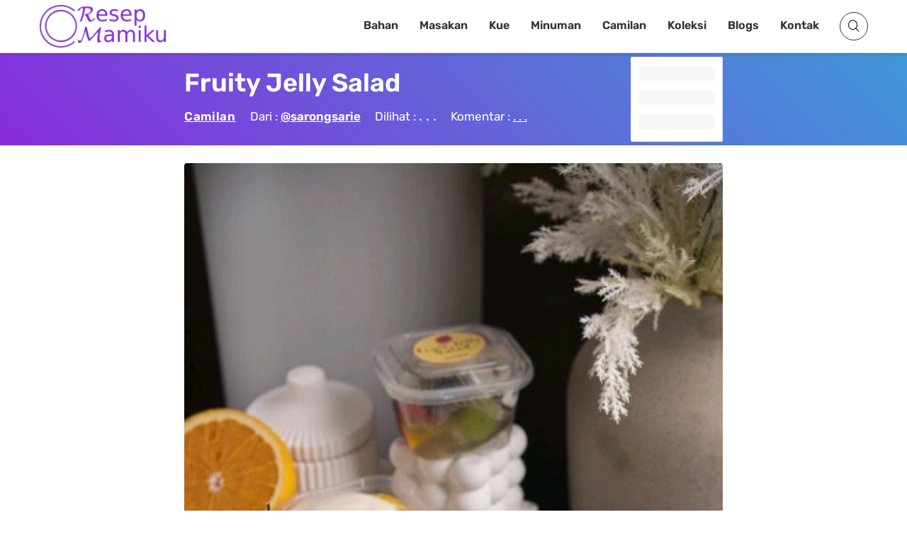

--- FILE ---
content_type: text/html; charset=utf-8
request_url: https://www.google.com/recaptcha/api2/aframe
body_size: 267
content:
<!DOCTYPE HTML><html><head><meta http-equiv="content-type" content="text/html; charset=UTF-8"></head><body><script nonce="Vcj-GGdIUyaPTPYt21RbVw">/** Anti-fraud and anti-abuse applications only. See google.com/recaptcha */ try{var clients={'sodar':'https://pagead2.googlesyndication.com/pagead/sodar?'};window.addEventListener("message",function(a){try{if(a.source===window.parent){var b=JSON.parse(a.data);var c=clients[b['id']];if(c){var d=document.createElement('img');d.src=c+b['params']+'&rc='+(localStorage.getItem("rc::a")?sessionStorage.getItem("rc::b"):"");window.document.body.appendChild(d);sessionStorage.setItem("rc::e",parseInt(sessionStorage.getItem("rc::e")||0)+1);localStorage.setItem("rc::h",'1769408590931');}}}catch(b){}});window.parent.postMessage("_grecaptcha_ready", "*");}catch(b){}</script></body></html>

--- FILE ---
content_type: text/css
request_url: https://resepmamiku.com/wp-content/litespeed/css/d3dc889fff8e7b12c18ca859dd0f9d07.css?ver=3be31
body_size: 39407
content:
html{font-family:sans-serif;-webkit-text-size-adjust:100%;-ms-text-size-adjust:100%}body{margin:0}article,aside,details,figcaption,figure,footer,header,main,menu,nav,section,summary{display:block}audio,canvas,progress,video{display:inline-block;vertical-align:baseline}audio:not([controls]){display:none;height:0}[hidden],template{display:none}a{background-color:#fff0}a:active,a:hover{outline:0}abbr[title]{border-bottom:1px dotted}b,strong{font-weight:700}dfn{font-style:italic}h1{font-size:2em;margin:.67em 0}mark{background:#ff0;color:#000}small{font-size:80%}sub,sup{font-size:75%;line-height:0;position:relative;vertical-align:baseline}sup{top:-.5em}sub{bottom:-.25em}img{border:0}svg:not(:root){overflow:hidden}figure{margin:1em 40px}hr{box-sizing:content-box;height:0}pre{overflow:auto}code,kbd,pre,samp{font-family:monospace,monospace;font-size:1em}button,input,optgroup,select,textarea{color:inherit;font:inherit;margin:0}button{overflow:visible}button,select{text-transform:none}button,html input[type="button"],input[type="reset"],input[type="submit"]{-webkit-appearance:button;cursor:pointer}button[disabled],html input[disabled]{cursor:default}button::-moz-focus-inner,input::-moz-focus-inner{border:0;padding:0}input{line-height:normal}input[type="checkbox"],input[type="radio"]{box-sizing:border-box;padding:0}input[type="number"]::-webkit-inner-spin-button,input[type="number"]::-webkit-outer-spin-button{height:auto}input[type="search"]::-webkit-search-cancel-button,input[type="search"]::-webkit-search-decoration{-webkit-appearance:none}fieldset{border:1px solid silver;margin:0 2px;padding:.35em .625em .75em}legend{border:0;padding:0}textarea{overflow:auto}optgroup{font-weight:700}table{border-collapse:collapse;border-spacing:0}td,th{padding:0}.screen-reader-text{clip:rect(1px,1px,1px,1px);position:absolute;height:1px;width:1px;overflow:hidden}.screen-reader-text:focus{background-color:#f1f1f1;border-radius:3px;box-shadow:0 0 2px 2px rgb(0 0 0 / .6);clip:auto;color:#21759b;display:block;font-size:22.4px;font-size:1.4rem;font-weight:700;height:auto;left:5px;line-height:normal;padding:15px 23px 14px;text-decoration:none;top:5px;width:auto;z-index:100000}#content[tabindex="-1"]:focus{outline:0}.comment-content:before,.comment-content:after,.entry-content:before,.entry-content:after,.clearfix:before,.clearfix:after{content:"";display:table;table-layout:fixed}.comment-content:after,.entry-content:after,.clearfix:after{clear:both}
/*!
 * Bootstrap Grid v4.0.0 (https://getbootstrap.com)
 * Copyright 2011-2018 The Bootstrap Authors
 * Copyright 2011-2018 Twitter, Inc.
 * Licensed under MIT (https://github.com/twbs/bootstrap/blob/master/LICENSE)
 */
@-ms-viewport{width:device-width}html{box-sizing:border-box;-ms-overflow-style:scrollbar}*,*::before,*::after{box-sizing:inherit}.container{width:100%;padding-right:15px;padding-left:15px;margin-right:auto;margin-left:auto}@media (min-width:576px){.container{max-width:540px}}@media (min-width:768px){.container{max-width:720px}}@media (min-width:992px){.container{max-width:960px}}@media (min-width:1200px){.container{max-width:1140px}}.container-fluid{width:100%;padding-right:15px;padding-left:15px;margin-right:auto;margin-left:auto}.row{display:-ms-flexbox;display:flex;-ms-flex-wrap:wrap;flex-wrap:wrap;margin-right:-15px;margin-left:-15px}.no-gutters{margin-right:0;margin-left:0}.no-gutters>.col,.no-gutters>[class*="col-"]{padding-right:0;padding-left:0}.col-1,.col-2,.col-3,.col-4,.col-5,.col-6,.col-7,.col-8,.col-9,.col-10,.col-11,.col-12,.col,.col-auto,.col-sm-1,.col-sm-2,.col-sm-3,.col-sm-4,.col-sm-5,.col-sm-6,.col-sm-7,.col-sm-8,.col-sm-9,.col-sm-10,.col-sm-11,.col-sm-12,.col-sm,.col-sm-auto,.col-md-1,.col-md-2,.col-md-3,.col-md-4,.col-md-5,.col-md-6,.col-md-7,.col-md-8,.col-md-9,.col-md-10,.col-md-11,.col-md-12,.col-md,.col-md-auto,.col-lg-1,.col-lg-2,.col-lg-3,.col-lg-4,.col-lg-5,.col-lg-6,.col-lg-7,.col-lg-8,.col-lg-9,.col-lg-10,.col-lg-11,.col-lg-12,.col-lg,.col-lg-auto,.col-xl-1,.col-xl-2,.col-xl-3,.col-xl-4,.col-xl-5,.col-xl-6,.col-xl-7,.col-xl-8,.col-xl-9,.col-xl-10,.col-xl-11,.col-xl-12,.col-xl,.col-xl-auto{position:relative;width:100%;min-height:1px;padding-right:15px;padding-left:15px}.col{-ms-flex-preferred-size:0;flex-basis:0%;-ms-flex-positive:1;flex-grow:1;max-width:100%}.col-auto{-ms-flex:0 0 auto;flex:0 0 auto;width:auto;max-width:none}.col-1{-ms-flex:0 0 8.333333%;flex:0 0 8.333333%;max-width:8.333333%}.col-2{-ms-flex:0 0 16.666667%;flex:0 0 16.666667%;max-width:16.666667%}.col-3{-ms-flex:0 0 25%;flex:0 0 25%;max-width:25%}.col-4{-ms-flex:0 0 33.333333%;flex:0 0 33.333333%;max-width:33.333333%}.col-5{-ms-flex:0 0 41.666667%;flex:0 0 41.666667%;max-width:41.666667%}.col-6{-ms-flex:0 0 50%;flex:0 0 50%;max-width:50%}.col-7{-ms-flex:0 0 58.333333%;flex:0 0 58.333333%;max-width:58.333333%}.col-8{-ms-flex:0 0 66.666667%;flex:0 0 66.666667%;max-width:66.666667%}.col-9{-ms-flex:0 0 75%;flex:0 0 75%;max-width:75%}.col-10{-ms-flex:0 0 83.333333%;flex:0 0 83.333333%;max-width:83.333333%}.col-11{-ms-flex:0 0 91.666667%;flex:0 0 91.666667%;max-width:91.666667%}.col-12{-ms-flex:0 0 100%;flex:0 0 100%;max-width:100%}@media (min-width:576px){.col-sm{-ms-flex-preferred-size:0;flex-basis:0%;-ms-flex-positive:1;flex-grow:1;max-width:100%}.col-sm-auto{-ms-flex:0 0 auto;flex:0 0 auto;width:auto;max-width:none}.col-sm-1{-ms-flex:0 0 8.333333%;flex:0 0 8.333333%;max-width:8.333333%}.col-sm-2{-ms-flex:0 0 16.666667%;flex:0 0 16.666667%;max-width:16.666667%}.col-sm-3{-ms-flex:0 0 25%;flex:0 0 25%;max-width:25%}.col-sm-4{-ms-flex:0 0 33.333333%;flex:0 0 33.333333%;max-width:33.333333%}.col-sm-5{-ms-flex:0 0 41.666667%;flex:0 0 41.666667%;max-width:41.666667%}.col-sm-6{-ms-flex:0 0 50%;flex:0 0 50%;max-width:50%}.col-sm-7{-ms-flex:0 0 58.333333%;flex:0 0 58.333333%;max-width:58.333333%}.col-sm-8{-ms-flex:0 0 66.666667%;flex:0 0 66.666667%;max-width:66.666667%}.col-sm-9{-ms-flex:0 0 75%;flex:0 0 75%;max-width:75%}.col-sm-10{-ms-flex:0 0 83.333333%;flex:0 0 83.333333%;max-width:83.333333%}.col-sm-11{-ms-flex:0 0 91.666667%;flex:0 0 91.666667%;max-width:91.666667%}.col-sm-12{-ms-flex:0 0 100%;flex:0 0 100%;max-width:100%}}@media (min-width:768px){.col-md{-ms-flex-preferred-size:0;flex-basis:0%;-ms-flex-positive:1;flex-grow:1;max-width:100%}.col-md-auto{-ms-flex:0 0 auto;flex:0 0 auto;width:auto;max-width:none}.col-md-1{-ms-flex:0 0 8.333333%;flex:0 0 8.333333%;max-width:8.333333%}.col-md-2{-ms-flex:0 0 16.666667%;flex:0 0 16.666667%;max-width:16.666667%}.col-md-3{-ms-flex:0 0 25%;flex:0 0 25%;max-width:25%}.col-md-4{-ms-flex:0 0 33.333333%;flex:0 0 33.333333%;max-width:33.333333%}.col-md-5{-ms-flex:0 0 41.666667%;flex:0 0 41.666667%;max-width:41.666667%}.col-md-6{-ms-flex:0 0 50%;flex:0 0 50%;max-width:50%}.col-md-7{-ms-flex:0 0 58.333333%;flex:0 0 58.333333%;max-width:58.333333%}.col-md-8{-ms-flex:0 0 66.666667%;flex:0 0 66.666667%;max-width:66.666667%}.col-md-9{-ms-flex:0 0 75%;flex:0 0 75%;max-width:75%}.col-md-10{-ms-flex:0 0 83.333333%;flex:0 0 83.333333%;max-width:83.333333%}.col-md-11{-ms-flex:0 0 91.666667%;flex:0 0 91.666667%;max-width:91.666667%}.col-md-12{-ms-flex:0 0 100%;flex:0 0 100%;max-width:100%}}@media (min-width:992px){.col-lg{-ms-flex-preferred-size:0;flex-basis:0%;-ms-flex-positive:1;flex-grow:1;max-width:100%}.col-lg-auto{-ms-flex:0 0 auto;flex:0 0 auto;width:auto;max-width:none}.col-lg-1{-ms-flex:0 0 8.333333%;flex:0 0 8.333333%;max-width:8.333333%}.col-lg-2{-ms-flex:0 0 16.666667%;flex:0 0 16.666667%;max-width:16.666667%}.col-lg-3{-ms-flex:0 0 25%;flex:0 0 25%;max-width:25%}.col-lg-4{-ms-flex:0 0 33.333333%;flex:0 0 33.333333%;max-width:33.333333%}.col-lg-5{-ms-flex:0 0 41.666667%;flex:0 0 41.666667%;max-width:41.666667%}.col-lg-6{-ms-flex:0 0 50%;flex:0 0 50%;max-width:50%}.col-lg-7{-ms-flex:0 0 58.333333%;flex:0 0 58.333333%;max-width:58.333333%}.col-lg-8{-ms-flex:0 0 66.666667%;flex:0 0 66.666667%;max-width:66.666667%}.col-lg-9{-ms-flex:0 0 75%;flex:0 0 75%;max-width:75%}.col-lg-10{-ms-flex:0 0 83.333333%;flex:0 0 83.333333%;max-width:83.333333%}.col-lg-11{-ms-flex:0 0 91.666667%;flex:0 0 91.666667%;max-width:91.666667%}.col-lg-12{-ms-flex:0 0 100%;flex:0 0 100%;max-width:100%}}@media (min-width:1200px){.col-xl{-ms-flex-preferred-size:0;flex-basis:0%;-ms-flex-positive:1;flex-grow:1;max-width:100%}.col-xl-auto{-ms-flex:0 0 auto;flex:0 0 auto;width:auto;max-width:none}.col-xl-1{-ms-flex:0 0 8.333333%;flex:0 0 8.333333%;max-width:8.333333%}.col-xl-2{-ms-flex:0 0 16.666667%;flex:0 0 16.666667%;max-width:16.666667%}.col-xl-3{-ms-flex:0 0 25%;flex:0 0 25%;max-width:25%}.col-xl-4{-ms-flex:0 0 33.333333%;flex:0 0 33.333333%;max-width:33.333333%}.col-xl-5{-ms-flex:0 0 41.666667%;flex:0 0 41.666667%;max-width:41.666667%}.col-xl-6{-ms-flex:0 0 50%;flex:0 0 50%;max-width:50%}.col-xl-7{-ms-flex:0 0 58.333333%;flex:0 0 58.333333%;max-width:58.333333%}.col-xl-8{-ms-flex:0 0 66.666667%;flex:0 0 66.666667%;max-width:66.666667%}.col-xl-9{-ms-flex:0 0 75%;flex:0 0 75%;max-width:75%}.col-xl-10{-ms-flex:0 0 83.333333%;flex:0 0 83.333333%;max-width:83.333333%}.col-xl-11{-ms-flex:0 0 91.666667%;flex:0 0 91.666667%;max-width:91.666667%}.col-xl-12{-ms-flex:0 0 100%;flex:0 0 100%;max-width:100%}}.d-none{display:none!important}.d-block{display:block!important}.d-flex{display:-ms-flexbox!important;display:flex!important}.flex-wrap{-ms-flex-wrap:wrap!important;flex-wrap:wrap!important}html{box-sizing:border-box;font-size:10px}*,*:before,*:after{box-sizing:inherit}body{background:#fff}blockquote,q{quotes:"" ""}blockquote:before,blockquote:after,q:before,q:after{content:""}hr{background-color:#ccc;border:0;height:1px;margin-bottom:1.5em}img{height:auto;max-width:100%;object-fit:cover;vertical-align:middle;border-style:none}figure{margin:1em 0}blockquote,h1,h2,h3,h4,h5,h6,.h1,.h2,.h3,.h4,.h5,.h6{line-height:1.2;clear:both}h1,.h1{font-size:57.6px;font-size:3.6rem}h2,.h2{font-size:48px;font-size:3rem}h3,.h3{font-size:38.4px;font-size:2.4rem}h4,.h4{font-size:28.8px;font-size:1.8rem}h5,.h5{font-size:19.2px;font-size:1.2rem}h6,.h6{font-size:16px;font-size:1rem;text-transform:uppercase}body,button,input,select,textarea{font:normal normal normal 14px/1.8 sans-serif;text-align:left;color:#111}p{margin-bottom:1.5em}dfn,cite,em,i{font-style:italic}blockquote{margin:0 1.5em}address{margin:0 0 1.5em}pre{background:#eee;font-size:24px;font-size:1.5rem;line-height:1.6;margin-bottom:1.6em;max-width:100%;overflow:auto;padding:1.6em}abbr,acronym{border-bottom:1px dotted #dedede;cursor:help}mark,ins{background:#fff9c0;text-decoration:none}big{font-size:125%}ul,ol{margin:0 0 1.5em;padding-left:1.5em}ul{list-style:disc}ol{list-style:decimal}li>ul,li>ol{margin-bottom:0;margin-left:0;padding-left:1.5em}dt{font-weight:700}dd{margin:0 1.5em 1.5em}table{margin:0 0 1.5em;width:100%}td,th,caption{border:1px solid #dedede;padding:8px 1.5em}td a,th a,caption a{color:var(--main-color)}td a:hover,th a:hover,caption a:hover{color:var(--main-color)}td,th{text-align:center}button,input[type="button"],input[type="reset"],input[type="submit"]{border:1px solid;border-radius:0;background:#111;color:#fff;font-size:19.2px;font-size:1.2rem;line-height:1;padding:1.5rem 2rem;transition:.3s;cursor:pointer}button:hover,input[type="button"]:hover,input[type="reset"]:hover,input[type="submit"]:hover{border-color:var(--main-color)}input[type="text"],input[type="email"],input[type="url"],input[type="password"],input[type="search"],input[type="number"],input[type="tel"],input[type="range"],input[type="date"],input[type="month"],input[type="week"],input[type="time"],input[type="datetime"],input[type="datetime-local"],input[type="color"],textarea{color:#666;border:1px solid #dedede;border-radius:0;padding:8px 10px 7px}input[type="text"]:focus,input[type="email"]:focus,input[type="url"]:focus,input[type="password"]:focus,input[type="search"]:focus,input[type="number"]:focus,input[type="tel"]:focus,input[type="range"]:focus,input[type="date"]:focus,input[type="month"]:focus,input[type="week"]:focus,input[type="time"]:focus,input[type="datetime"]:focus,input[type="datetime-local"]:focus,input[type="color"]:focus,textarea:focus{color:#111}input[type="search"]{-webkit-appearance:textfield}select{border:1px solid #dedede;padding:10px 5px;width:100%}textarea{width:100%}.wp-caption{margin-bottom:1.5em;max-width:100%}.wp-caption img[class*="wp-image-"]{display:block;margin-left:auto;margin-right:auto}.wp-caption .wp-caption-text{margin:.8075em 0 0}.wp-caption-text{text-align:center}.page-content .wp-smiley,.entry-content .wp-smiley,.comment-content .wp-smiley{border:none;margin-bottom:0;margin-top:0;padding:0}embed,iframe,object{max-width:100%}a{color:var(--main-color);text-decoration:none;transition:all .3s}a:visited{text-decoration:none}a:hover{color:var(--main-color);text-decoration:none}a:active{text-decoration:none}a:focus{text-decoration:none;color:inherit}a:hover,a:active{outline:none}.alignleft,a img.alignleft,.wp-block-image .alignleft{display:inline;float:left;margin:4px 30px 20px 0}.alignright,a img.alignright,.wp-block-image .alignright{display:inline;float:right;margin:4px 0 20px 30px}.aligncenter,div.aligncenter{display:block;clear:both;margin:40px auto}.entry-content img.alignleft,.entry-content img.alignright{margin-top:4px}.wp-caption{margin-bottom:1.5em;max-width:100%}.wp-caption img[class*="wp-image-"]{display:block;margin-left:auto;margin-right:auto}.wp-caption .wp-caption-text{margin:.8075em 0 0}.wp-caption-text{text-align:center}.gallery{margin:-20px -10px 1.5em}.gallery a:hover{opacity:1}.gallery-item{display:inline-block;text-align:center;vertical-align:top;width:50%;padding:20px 10px 0}.gallery-item img{width:100%}@media (min-width:576px){.gallery-columns-2 .gallery-item{max-width:50%}.gallery-columns-3 .gallery-item{max-width:33.33%}.gallery-columns-4 .gallery-item{max-width:25%}.gallery-columns-5 .gallery-item{max-width:20%}.gallery-columns-6 .gallery-item{max-width:16.66%}.gallery-columns-7 .gallery-item{max-width:14.28%}.gallery-columns-8 .gallery-item{max-width:12.5%}.gallery-columns-9 .gallery-item{max-width:11.11%}}.gallery-caption{display:block}.gt-addons_recent_posts article{display:-ms-flexbox;display:flex;margin:30px 0 60px;position:relative}.gt-addons_recent_posts article:after{content:'';width:100%;height:1px;position:absolute;bottom:-30px;border-bottom:1px dashed #e2e2e2}.gt-addons_recent_posts article:last-child{margin-bottom:30px}.gt-addons_recent_posts article:last-child:after{display:none}.gt-addons_recent_posts .recent-post__image img{margin-right:20px;max-width:80px;width:80px;height:80px;display:block;object-fit:cover}.gt-addons_recent_posts .entry-title{font-size:28.8px;font-size:1.8rem;margin:5px 0 8px}.gt-addons_recent_posts .time{font-size:22.4px;font-size:1.4rem;line-height:1.85;color:#555}.gt-addons_recent_posts .time:before{content:'.';font-size:44.8px;font-size:2.8rem;position:relative;line-height:0;top:-2px;margin-right:5px}.widget.recent-posts ul{margin-top:0}.widget_recent_entries ul{margin-top:-8px;margin-bottom:-8px}.widget_search .search-form{position:relative;margin:30px 0}.widget_search .search-form input[type="text"]{width:100%;padding:12px 50px 12px 22px;border-radius:100px;font-size:22.4px;font-size:1.4rem;color:#888}.widget_search .search-form input[type="text"]::-webkit-input-placeholder{color:#888}.widget_search .search-form input[type="text"]::-moz-placeholder{color:#888;opacity:1}.widget_search .search-form input[type="text"]:-ms-input-placeholder{color:#888}.widget_search .search-form .search-submit{position:absolute;right:10px;bottom:9px;background:none;border:none;font-size:14px;color:#666}.widget_search .search-form .search-submit:focus{outline:none}.widget_search .search-form .search-submit:hover{color:var(--main-color)}.tagcloud{margin:30px 0;display:-ms-flexbox;display:flex;-ms-flex-flow:row wrap;flex-flow:row wrap}.tagcloud a{display:block;line-height:1;font-weight:500;padding:9px 14px;margin:0 7px 7px 0;color:#555;text-decoration:none;border:1px solid #e2e2e2}.tagcloud a:hover{background-color:var(--main-color);color:#fff;border:1px solid var(--main-color)}.push-menu-mobile .menu-toggle{height:60px;width:60px;position:relative;background:#fff0;text-indent:-9999px;border:0}.push-menu-mobile .menu-toggle:hover{background:none}.push-menu-mobile .menu-toggle:before{content:"";position:absolute;left:18px;width:24px;height:15px;display:block;border-top:9px double #111;border-bottom:3px solid #111;transition:all .5s}@media (max-width:1023px){.push-menu-mobile .menu-toggle{display:block}}.push-menu-mobile .mobile-menu{visibility:visible;transform:translate3d(-100%,0,0);transition:all .3s;width:240px;position:fixed;top:0;left:0;bottom:0;z-index:1;overflow:auto;background:#282828}.animating .push-menu-mobile .mobile-menu{display:block}.push-menu-mobile .mobile-menu a{display:block;padding:15px 20px;border-bottom:1px solid rgb(255 255 255 / .05);text-transform:uppercase;letter-spacing:1px;color:rgb(255 255 255 / .4);background:#282828;font-size:20.8px;font-size:1.3rem}.push-menu-mobile .mobile-menu a:hover,.push-menu-mobile .mobile-menu .current-menu-item>a{color:#fff}.push-menu-mobile .mobile-menu a:focus,.push-menu-mobile .mobile-menu a:visited,.push-menu-mobile .mobile-menu a:active{color:rgb(255 255 255 / .4)}.push-menu-mobile .mobile-menu li{position:relative;width:100%}.push-menu-mobile .mobile-menu .sub-menu{display:none}.push-menu-mobile .mobile-menu ul{padding-left:0;margin-left:0}.push-menu-mobile .mobile-menu ul ul a{padding-left:40px;background:#303030;font-size:19.2px;font-size:1.2rem}.push-menu-mobile .mobile-menu ul ul ul a{padding-left:60px;background:#363636;font-size:17.6px;font-size:1.1rem}.push-menu-mobile .mobile-menu ul ul ul ul a{padding-left:60px;background:#424242;font-size:16px;font-size:1rem}.push-menu-mobile .mobile-menu .dropdown-toggle{line-height:inherit;position:absolute;top:0;right:0;cursor:pointer;color:#fff;padding:10px;transition:all .3s;z-index:2;font-size:32px;font-size:2rem}.push-menu-mobile .mobile-menu .dropdown-toggle.toggled-on{transform:rotate(-180deg)}.push-menu-mobile.mobile-menu-open .main-navigation ul{display:block}.push-menu-mobile.mobile-menu-open .mobile-menu{visibility:visible;transform:translate3d(0,0,0);cursor:pointer;z-index:999999}.push-menu-mobile.mobile-menu-open .site:before{content:'';background-color:rgb(0 0 0 / .6);width:100%;height:100%;position:fixed;z-index:9999;top:0}.push-menu-mobile.mobile-menu-open.navbar-collapse .menu-toggle:before{border-top:9px double #666;border-bottom:3px solid #666}.searchform-dropdown .site-search{-ms-flex-align:center;align-items:center;margin-left:20px;position:relative}.searchform-dropdown .site-search .site-search-toggler{font-size:28.8px;font-size:1.8rem;color:var(--main-color);display:inline-block;height:50px;line-height:48px;text-align:center;margin-left:20px}.searchform-dropdown .site-search .site-search-toggler i{height:50px;width:50px;background:red;display:block}.searchform-dropdown .site-search>div{line-height:1.5;position:absolute;z-index:9;top:calc(100% + 16px);right:0;width:320px}.searchform-dropdown .site-search>div .form-search{padding:17px;background:blue}.searchform-dropdown .collapse{display:none}@media (max-width:767px){.searchform-dropdown .site-search{margin-left:20px;line-height:60px}.searchform-dropdown .site-search .site-search-toggler{height:40px;line-height:37px;color:inherit}}@media (max-width:575px){.searchform-dropdown .site-search{margin-left:10px}}.searchform-modal .search-form{display:-ms-flexbox;display:flex;position:relative}.searchform-modal .search-form label{width:100%}.searchform-modal .search-form input{border-color:#eee}.searchform-modal .search-form button{position:absolute;right:0;bottom:0;top:0;padding:8.5px 15px;border:1px solid #1788de;font-size:25.6px;font-size:1.6rem}.searchform-modal .search-form button:hover{background:#eee;border:1px solid #eee}.searchform-modal .search-popup{display:none;position:fixed;top:0;right:0;left:0;bottom:0;z-index:9999;opacity:0;filter:alpha(opacity=0);visibility:hidden;overflow:hidden;background:rgb(0 0 0 / .8);margin:0;width:100%;height:100%;transform:scale(.2,.2);transition:all 0.25s cubic-bezier(.4,0,1,1)}.searchform-modal .search-popup .search-popup-bg{width:100%;height:100%;position:absolute;cursor:pointer}.searchform-modal .search-form-wrap{max-width:100%;width:600px;position:absolute;z-index:10;margin:auto;top:0;right:0;left:0;bottom:0;height:55px;display:flex}.searchform-modal .search-popup .search-form{max-width:500px;width:100%}.searchform-modal .search-popup .search-form .search-field{width:100%;border-radius:0;border:0;height:55px;margin:0;padding-left:20px;padding-right:70px;background:#fff;color:#999;font-size:15px;font-style:italic}.searchform-modal .search-popup .search-form .search-submit{height:55px;width:55px;position:absolute;right:0;display:-ms-flexbox;display:flex;-ms-flex-pack:center;justify-content:center;background:blue;color:#fff}.searchform-modal .search-popup .search-form .search-submit:hover{background:#0083d4;border:none;color:#fff;opacity:.8}.searchform-modal .search-popup .search-form .search-submit i{color:#fff;font-size:32px;font-size:2rem}.searchform-modal .search-popup .close-search-toggle{background:none}@media (max-width:767px){.searchform-modal .search-popup .search-form>label{margin:0 20px}.searchform-modal .search-popup .search-form .search-submit{margin-right:20px}}.searchform-modal.gt-search-active .search-popup{display:block;opacity:1;filter:alpha(opacity=100);visibility:visible;transform:scale(1,1)}.searchform-toggle .header-search{position:relative;display:block;clear:both}.searchform-toggle .header-search>.header-search__click{display:-ms-flexbox;display:flex;width:60px;min-height:60px;height:100%;-ms-flex-align:center;align-items:center;-ms-flex-pack:center;justify-content:center;border:none;cursor:pointer;border-radius:0;text-align:center}.searchform-toggle .header-search>.header-search__click:hover{background:red}.searchform-toggle .header-search>.header-search__click i{color:#fff;font-size:25.6px;font-size:1.6rem;cursor:pointer}.searchform-toggle .header-search .search-form{height:100%}.searchform-toggle .header-search .search-field{padding:12px 35px 15px 0;transition:all 0.5s;border-top:none;border-left:none;border-right:none;position:absolute;top:0;left:0;width:100%;z-index:3;height:100%;letter-spacing:1px;font-size:20.8px;font-size:1.3rem}.searchform-toggle .header-search .search-submit{display:none}.searchform-toggle .header-search__wrapper{position:absolute;left:0;width:100%;top:0;height:100%;background:#fff;text-align:left;z-index:3;display:none}.searchform-toggle .header-search__close{position:absolute;width:60px;height:100%;display:inline-block;right:0;top:0;z-index:5;text-align:center;cursor:pointer;color:#313131;background:none;border:none;padding:0;font-size:25.6px;font-size:1.6rem}.main-navigation{z-index:2;-ms-flex:unset;flex:unset}.main-navigation ul:not(.children)>li>a{padding:12px 14px}.main-navigation ul{display:none;list-style:none;margin:0;padding-left:0}.main-navigation ul ul{box-shadow:0 2px 5px rgb(0 0 0 / .2);float:left;position:absolute;top:100%;left:24px;opacity:0;visibility:hidden;transform:translateY(10px);z-index:99999;transition:all .3s;background:#fff}.main-navigation ul ul ul{top:0;left:100%}.main-navigation ul ul li{border-bottom:solid 1px #f1f1f1}.main-navigation ul ul li:last-child{border-bottom:none}.main-navigation ul ul li:hover>ul,.main-navigation ul ul li.focus>ul{left:100%}.main-navigation ul ul>li{padding:0}.main-navigation ul ul a{width:220px;padding:10px;line-height:1.5;font-size:13px}.main-navigation ul li:hover>ul,.main-navigation ul li.focus>ul{opacity:1;visibility:visible;transform:translateY(0)}.main-navigation ul>a{padding:12px 24px}.main-navigation li{float:left;position:relative}.main-navigation li.menu-item-has-children>a:after,.main-navigation li.page_item_has_children>a:after{content:"\f107";padding-left:7px;display:inline-block;font:normal normal normal 14px/1 FontAwesome;font-size:inherit;text-rendering:auto;-webkit-font-smoothing:antialiased;-moz-osx-font-smoothing:grayscale}.main-navigation li li.menu-item-has-children>a:after,.main-navigation li li.page_item_has_children>a:after{content:"\f105";padding-right:10px;position:absolute;right:0;top:37%;display:inline-block;font:normal normal normal 14px/1 FontAwesome;font-size:inherit;text-rendering:auto;-webkit-font-smoothing:antialiased;-moz-osx-font-smoothing:grayscale}.main-navigation a{display:block;text-decoration:none;font-weight:700;line-height:2.58;color:#111;font-size:14px}.main-navigation a:hover{color:#f06560}@-moz-document url-prefix(){.main-navigation li li.menu-item-has-children>a::after,.main-navigation li li.page_item_has_children>a::after{top:14px}}@media screen and (min-width:1023px){.main-navigation ul{display:block}}@media (max-width:1023px){.main-navigation.main-navigation ul{display:none}}.toggle-mobile-menu .menu-toggle{height:60px;width:60px;position:relative;background:#fff0;text-indent:-9999px;display:none;border:0}.toggle-mobile-menu .menu-toggle:hover{background:none}.toggle-mobile-menu .menu-toggle:before{content:"";position:absolute;left:18px;width:24px;height:15px;display:block;border-top:9px double #111;border-bottom:3px solid #111;transition:all .5s}.toggle-mobile-menu .menu-toggle:focus{outline:none}@media (max-width:1023px){.toggle-mobile-menu .menu-toggle{display:block}}.toggle-mobile-menu .mobile-navigation{z-index:1;top:100%;right:0;width:50%;background:#f5f5f5;display:none;z-index:9}.toggle-mobile-menu .mobile-navigation li{position:relative}.toggle-mobile-menu .mobile-navigation ul{list-style:none;padding-left:0}.toggle-mobile-menu .mobile-navigation div.mobile-menu{padding:0}.toggle-mobile-menu .mobile-navigation ul.mobile-menu{margin:0;padding:0}.toggle-mobile-menu .mobile-navigation ul.mobile-menu a{text-transform:uppercase;text-decoration:none}.toggle-mobile-menu .mobile-navigation ul.mobile-menu>li{float:none;line-height:inherit;padding:10px 0 10px 15px;margin-left:0}.toggle-mobile-menu .mobile-navigation ul.mobile-menu>li+li{border-top:1px solid #fff;margin-left:0}.toggle-mobile-menu .mobile-navigation ul.mobile-menu>li.current_page_item>a,.toggle-mobile-menu .mobile-navigation ul.mobile-menu>li.current-menu-item>a,.toggle-mobile-menu .mobile-navigation ul.mobile-menu>li.current_page_ancestor>a,.toggle-mobile-menu .mobile-navigation ul.mobile-menu>li.current-menu-ancestor>a{color:#f06560}.toggle-mobile-menu .mobile-navigation ul.mobile-menu>li a{color:#000;background:0 0}.toggle-mobile-menu .mobile-navigation ul.mobile-menu>li .sub-menu{margin:10px 0 0 5px;display:none}.toggle-mobile-menu .mobile-navigation ul.mobile-menu>li .sub-menu li{width:100%;padding:7px 0 7px 10px;border-top:1px solid #fff;margin-left:0}.toggle-mobile-menu .mobile-navigation ul.mobile-menu>li .sub-menu li a{display:inline-block;width:auto}.toggle-mobile-menu .mobile-navigation ul.mobile-menu>li .sub-menu li:last-child{padding-bottom:0}.toggle-mobile-menu .dropToggle{position:absolute;top:0;right:0;cursor:pointer;padding:13px;transition:all 0.3s ease}.toggle-mobile-menu span.is-toggled{transform:scaleY(-1)}@media (max-width:574px){.toggle-mobile-menu .mobile-navigation{width:100%}}.dropdown-widget-navmenu .widget_nav_menu .menu{padding:0;margin:15px 0 30px;list-style-type:none}.dropdown-widget-navmenu .widget_nav_menu .menu li{position:relative;display:-ms-flexbox;display:flex;-ms-flex-flow:wrap;flex-flow:wrap}.dropdown-widget-navmenu .widget_nav_menu .menu li .dropToggle.is-toggled:before{content:'\f106'}.dropdown-widget-navmenu .widget_nav_menu .menu .fa-angle-down,.dropdown-widget-navmenu .widget_nav_menu .menu .fa-angle-up{position:relative;color:#000;top:2px;right:0;cursor:pointer;padding:10px 0 10px 7px;transition:all 0.3s ease;z-index:99}.dropdown-widget-navmenu .widget_nav_menu .menu .sub-menu li.menu-item-has-children>a:after,.dropdown-widget-navmenu .widget_nav_menu .menu .sub-menu li.page-item-has-children>a:after,.dropdown-widget-navmenu .widget_nav_menu .menu ul.children li.menu-item-has-children>a:after,.dropdown-widget-navmenu .widget_nav_menu .menu ul.children li.page-item-has-children>a:after{display:none}.dropdown-widget-navmenu .widget_nav_menu .menu .sub-menu li.menu-item-has-children .dropToggle,.dropdown-widget-navmenu .widget_nav_menu .menu .sub-menu li.page-item-has-children .dropToggle,.dropdown-widget-navmenu .widget_nav_menu .menu ul.children li.menu-item-has-children .dropToggle,.dropdown-widget-navmenu .widget_nav_menu .menu ul.children li.page-item-has-children .dropToggle{padding:0 7px;top:6px}.dropdown-widget-navmenu .widget_nav_menu .menu .sub-menu{display:none}.dropdown-widget-navmenu .widget_nav_menu .menu .sub-menu.sub-menu{transition:opacity 1s ease-out;opacity:1;overflow:hidden;position:relative;visibility:visible;width:100%;margin-bottom:20px;margin-left:0;padding-left:0}.dropdown-widget-navmenu .widget_nav_menu .menu .sub-menu.sub-menu ul{right:0;transform:translateY(0)}.dropdown-widget-navmenu .widget_nav_menu .menu .sub-menu.sub-menu li{margin-top:5px;opacity:1;transform:translateY(0)}.dropdown-widget-navmenu .widget_nav_menu .menu .sub-menu.sub-menu a{margin-right:0;padding:0;width:inherit;text-transform:none}.dropdown-widget-navmenu .widget_nav_menu .menu .sub-menu.sub-menu .menu-item-has-children{margin-left:15px}.dropdown-widget-navmenu .widget_nav_menu .menu li.current-menu-item>a,.dropdown-widget-navmenu .widget_nav_menu .menu li.current-page-item>a{color:#8b8b8b}.dropdown-widget-navmenu .widget_nav_menu .menu a{display:block;padding:6px 0;font-size:19.2px;font-size:1.2rem;text-transform:uppercase;letter-spacing:.1em;color:#111;position:relative}.dropdown-widget-navmenu .widget_nav_menu .menu a:hover{color:#1788de}.admin-bar .slideout-sidebar{padding-top:33px}.slideout-sidebar{width:384px;overflow:hidden;display:none;max-width:95%;transform:translate3d(100%,0,0);transition:all 0.6s cubic-bezier(.77,0,.175,1);background:#f6f6f6;position:fixed;z-index:999;top:0;right:0;bottom:0;overflow-y:auto;visibility:hidden}.slideout-sidebar::-webkit-scrollbar{width:0}.slideout-sidebar .tp_recent_tweets li{padding-bottom:10px}.slideout-sidebar .widget_recent_entries li{margin-bottom:10px;line-height:1.5}.slideout-sidebar .widget_recent_entries span{display:block;font-size:19.2px;font-size:1.2rem}.slideout-sidebar .widget_recent_entries a{font-size:20.8px;font-size:1.3rem;font-weight:600}.slideout-sidebar .widget_categories li,.slideout-sidebar .widget_archive li{font-size:20.8px;font-size:1.3rem}.slideout-sidebar .widget_categories li a,.slideout-sidebar .widget_archive li a{font-size:20.8px;font-size:1.3rem;font-weight:600}.slideout-sidebar .hamburger-title{font-size:20.8px;font-size:1.3rem;text-transform:uppercase;font-weight:500;margin-bottom:25px;color:#fff;text-align:center;display:block;position:relative;padding-bottom:8px}.slideout-sidebar .hamburger-title:before{content:'';width:30px;left:50%;bottom:0;border-top:1px solid;opacity:.4;position:absolute;margin-left:-15px;display:block}.slideout-sidebar .hamburger-title span{font-weight:inherit}.slideout-sidebar .widget{margin:0 0 30px;word-break:break-all;color:#b3b3b3}.slideout-sidebar .widget select{max-width:100%;max-width:100%;background:none;border-color:#555;width:100%;color:#fff;padding:3px 8px}.slideout-sidebar .widget ul{margin:0;padding:0;list-style:none}.slideout-sidebar .widget a{color:#dcdcdc}.slideout-sidebar .widget a:hover{color:#3c7}.slideout-sidebar .categories-slider .slick-dots li.slick-active button:before{background:#fff}.slideout-sidebar .widget-title{font-size:20.8px;font-size:1.3rem;text-transform:uppercase;letter-spacing:.1em}.slideout-sidebar #wp-calendar#wp-calendar thead{border-color:#555;color:#fff}.slideout-sidebar #wp-calendar#wp-calendar tbody td{border-color:#555;color:#fff}.slideout-sidebar #wp-calendar#wp-calendar caption{color:#fff}.slideout-sidebar-enabel .site:before{content:'';position:fixed;top:0;right:0;left:0;bottom:0;background:rgb(255 255 255 / .8);content:'';opacity:0;z-index:0;transition:all .3s;transition-delay:.3s;visibility:hidden;display:none}.slideout-sidebar-enabel .menu-toggle{position:relative;z-index:2;background:#fff0;border:none}.slideout-sidebar-enabel .menu-toggle:before{content:"";position:absolute;left:18px;width:24px;height:15px;display:block;border-top:9px double #111;border-bottom:3px solid #111;transition:all .5s}.slideout-sidebar-open .slideout-sidebar{transform:translate3d(0,0,0);visibility:visible;display:block}.slideout-sidebar-open .site:before{width:100%;height:100%;opacity:1;transition:opacity 0.5s;z-index:999;visibility:visible;display:block}.slideout-sidebar__header{display:-ms-flexbox;display:flex;-ms-flex-pack:justify;justify-content:space-between;padding:20px 55px;-ms-flex-align:center;align-items:center;border-bottom:1px solid rgb(255 255 255 / .11)}@media (max-width:374px){.slideout-sidebar__header{padding:20px 25px}}.slideout-sidebar__header .header__site-title{font-weight:700;font-size:38.4px;font-size:2.4rem;letter-spacing:.15em;color:#333}.slideout-sidebar__header .header__close{font-size:28.8px;font-size:1.8rem;letter-spacing:.1em;color:#afb0b2;padding:5px 0 5px 5px;cursor:pointer;background:none}.slideout-sidebar__body{padding:40px 55px}.slideout-sidebar__body .add-widget-link{display:block;text-align:center;text-transform:uppercase}.slideout-sidebar__body .add-widget-link:hover{text-decoration:underline}.slideout-sidebar__body .widget_nav_menu .menu{padding:0;margin:0 0 53px 0;list-style-type:none}.slideout-sidebar__body .widget_nav_menu .menu li{position:relative;display:-ms-flexbox;display:flex;-ms-flex-flow:wrap;flex-flow:wrap;-ms-flex-pack:left;justify-content:left}.slideout-sidebar__body .widget_nav_menu .menu li .dropToggle.is-toggled:before{content:'\f106'}.slideout-sidebar__body .widget_nav_menu .menu>li{border-bottom:1px solid #393939}.slideout-sidebar__body .widget_nav_menu .menu>li>.sub-menu.sub-menu{margin-bottom:24px}.slideout-sidebar__body .widget_nav_menu .menu>li>.sub-menu.sub-menu>li:last-child{padding-bottom:15px}.slideout-sidebar__body .widget_nav_menu .menu .fa-angle-down,.slideout-sidebar__body .widget_nav_menu .menu .fa-angle-up{position:absolute;color:#fff;top:0;right:0;cursor:pointer;padding:15px 0 15px 15px;transition:all 0.3s ease;z-index:99;background:none}.slideout-sidebar__body .widget_nav_menu .menu .sub-menu .fa-angle-down,.slideout-sidebar__body .widget_nav_menu .menu .sub-menu .fa-angle-up{right:-10px}.slideout-sidebar__body .widget_nav_menu .menu .sub-menu li.menu-item-has-children>a:after,.slideout-sidebar__body .widget_nav_menu .menu .sub-menu li.page-item-has-children>a:after,.slideout-sidebar__body .widget_nav_menu .menu ul.children li.menu-item-has-children>a:after,.slideout-sidebar__body .widget_nav_menu .menu ul.children li.page-item-has-children>a:after{display:none}.slideout-sidebar__body .widget_nav_menu .menu .sub-menu li.menu-item-has-children .dropToggle,.slideout-sidebar__body .widget_nav_menu .menu .sub-menu li.page-item-has-children .dropToggle,.slideout-sidebar__body .widget_nav_menu .menu ul.children li.menu-item-has-children .dropToggle,.slideout-sidebar__body .widget_nav_menu .menu ul.children li.page-item-has-children .dropToggle{padding:0 10px;top:8px}.slideout-sidebar__body .widget_nav_menu .menu .sub-menu{display:none}.slideout-sidebar__body .widget_nav_menu .menu .sub-menu.sub-menu{transition:opacity 1s ease-out;opacity:1;overflow:hidden;position:relative;visibility:visible;background:#2e3031;width:100%}.slideout-sidebar__body .widget_nav_menu .menu .sub-menu.sub-menu .menu-item-has-children{margin-left:0;margin-top:0}.slideout-sidebar__body .widget_nav_menu .menu .sub-menu.sub-menu ul{margin-left:20px;margin-top:10px;left:0;transform:translateY(0)}@media (max-width:575px){.slideout-sidebar__body .widget_nav_menu .menu .sub-menu.sub-menu ul{margin-left:15px}}.slideout-sidebar__body .widget_nav_menu .menu .sub-menu.sub-menu li{margin-top:0;opacity:1;padding:3px 0;transform:translateY(0)}.slideout-sidebar__body .widget_nav_menu .menu .sub-menu.sub-menu li:last-child{padding-bottom:0;padding-top:5px}.slideout-sidebar__body .widget_nav_menu .menu .sub-menu.sub-menu a{margin-right:0;padding:0;width:inherit;text-transform:none}.slideout-sidebar__body .widget_nav_menu .menu .sub-menu.sub-menu .menu-item-has-children{padding:5px 0}.slideout-sidebar__body .widget_nav_menu .menu li.current-menu-item>a,.slideout-sidebar__body .widget_nav_menu .menu li.current-page-item>a{color:#777}.slideout-sidebar__body .widget_nav_menu .menu a{display:block;padding:13px 0;font-size:1.2rem;font-weight:700;letter-spacing:.1em;color:#333;position:relative}.slideout-sidebar__body .widget_nav_menu .menu a:hover{color:var(--main-color)}.slideout-sidebar__body .jr-insta-thumb ul.thumbnails{margin-left:-10px}.slideout-sidebar__body .jr-insta-thumb ul.thumbnails.jr_col_3 li{width:calc(33.33% - 10px)!important;margin:0 0 10px 10px}.slideout-sidebar__body .jr-insta-slider{margin-bottom:47px}.slideout-sidebar__body .widget_wpcom_social_media_icons_widget{text-align:center;margin-bottom:98px}.slideout-sidebar__body .widget_wpcom_social_media_icons_widget ul{margin:0;padding:0}.slideout-sidebar__body .widget_wpcom_social_media_icons_widget li+li{margin-left:20px}.slideout-sidebar__body .widget_wpcom_social_media_icons_widget a{color:#7f7f7f;font-size:22.4px;font-size:1.4rem}.slideout-sidebar__body .widget_wpcom_social_media_icons_widget a:hover{color:#1788de}.slideout-sidebar__footer{text-align:center;padding-bottom:32px}@media (min-width:1024px){#mobile-navigation{display:none}}.slick-slider{position:relative;display:block;box-sizing:border-box;-webkit-user-select:none;-moz-user-select:none;-ms-user-select:none;user-select:none;-webkit-touch-callout:none;-khtml-user-select:none;-ms-touch-action:pan-y;touch-action:pan-y;-webkit-tap-highlight-color:transparent}.slick-list{position:relative;display:block;overflow:hidden;margin:0;padding:0}.slick-list:focus{outline:0}.slick-list.dragging{cursor:pointer;cursor:hand}.slick-slider .slick-list,.slick-slider .slick-track{-webkit-transform:translate3d(0,0,0);-moz-transform:translate3d(0,0,0);-ms-transform:translate3d(0,0,0);-o-transform:translate3d(0,0,0);transform:translate3d(0,0,0)}.slick-track{position:relative;top:0;left:0;display:block;margin-left:auto;margin-right:auto}.slick-track:after,.slick-track:before{display:table;content:''}.slick-track:after{clear:both}.slick-loading .slick-track{visibility:hidden}.slick-slide{display:none;float:left;height:100%;min-height:1px}[dir=rtl] .slick-slide{float:right}.slick-slide img{display:block}.slick-slide.slick-loading img{display:none}.slick-slide.dragging img{pointer-events:none}.slick-initialized .slick-slide{display:block}.slick-loading .slick-slide{visibility:hidden}.slick-vertical .slick-slide{display:block;height:auto;border:1px solid transparent}.slick-arrow.slick-hidden{display:none}.slick-loading .slick-list{background:#fff url(/wp-content/themes/blogz/dist/images/ajax-loader.gif) center center no-repeat}@font-face{font-display:swap;font-family:slick;font-weight:400;font-style:normal;font-display:swap;src:url(/wp-content/themes/blogz/dist/fonts/slick.eot);src:url(/wp-content/themes/blogz/dist/fonts/slick.eot?#iefix) format('embedded-opentype'),url(/wp-content/themes/blogz/dist/fonts/slick.woff) format('woff'),url(/wp-content/themes/blogz/dist/fonts/slick.ttf) format('truetype'),url(/wp-content/themes/blogz/dist/fonts/slick.svg#slick) format('svg')}.slick-next,.slick-prev{font-size:0;line-height:0;position:absolute;top:50%;display:block;width:20px;height:20px;padding:0;-webkit-transform:translate(0,-50%);-ms-transform:translate(0,-50%);transform:translate(0,-50%);cursor:pointer;color:transparent;border:none;outline:0;background:0 0}.slick-next:focus,.slick-next:hover,.slick-prev:focus,.slick-prev:hover{color:transparent;outline:0;background:0 0}.slick-next:focus:before,.slick-next:hover:before,.slick-prev:focus:before,.slick-prev:hover:before{opacity:1}.slick-next.slick-disabled:before,.slick-prev.slick-disabled:before{opacity:.25}.slick-next:before,.slick-prev:before{font-family:slick;font-size:20px;line-height:1;opacity:.75;color:#333;-webkit-font-smoothing:antialiased;-moz-osx-font-smoothing:grayscale}.slick-prev{left:-25px}[dir=rtl] .slick-prev{right:-25px;left:auto}.slick-prev:before{content:'←'}[dir=rtl] .slick-prev:before{content:'→'}.slick-next{right:-25px}[dir=rtl] .slick-next{right:auto;left:-25px}.slick-next:before{content:'→'}[dir=rtl] .slick-next:before{content:'←'}.slick-dotted.slick-slider{margin-bottom:30px}.slick-dots{position:absolute;bottom:-25px;display:block;width:100%;padding:0;margin:0;list-style:none;text-align:center}.slick-dots li{position:relative;display:inline-block;width:20px;height:20px;margin:0 5px;padding:0;cursor:pointer}.slick-dots li button{font-size:0;line-height:0;display:block;width:20px;height:20px;padding:5px;cursor:pointer;color:transparent;border:0;outline:0;background:0 0}.slick-dots li button:focus,.slick-dots li button:hover{outline:0}.slick-dots li button:focus:before,.slick-dots li button:hover:before{opacity:1}.slick-dots li button:before{font-family:slick;font-size:6px;line-height:20px;position:absolute;top:0;left:0;width:20px;height:20px;content:'•';text-align:center;opacity:.25;color:#000;-webkit-font-smoothing:antialiased;-moz-osx-font-smoothing:grayscale}.slick-dots li.slick-active button:before{opacity:.75;color:#000}.ms-options-wrap,.ms-options-wrap *{box-sizing:border-box}.ms-options-wrap>button,.ms-options-wrap>button:focus{position:relative;width:100%;text-align:left;border:1px solid #aaa;background-color:#fff;padding:5px 20px 5px 5px;margin-top:1px;font-size:13px;color:#aaa;outline:0;white-space:nowrap}.ms-options-wrap>button:after{content:' ';height:0;position:absolute;top:50%;right:5px;width:0;border:6px solid transparent;border-top-color:#999;margin-top:-3px}.ms-options-wrap>.ms-options{position:absolute;left:0;width:100%;margin-top:1px;margin-bottom:20px;background:#fff;z-index:8;border:1px solid #aaa;text-align:left}.ms-options-wrap>.ms-options>.ms-search input{width:100%;padding:4px 10px;border:none;border-bottom:1px groove;outline:0}.ms-options-wrap>.ms-options .ms-selectall{display:inline-block;font-size:.9em;text-transform:lowercase;text-decoration:none}.ms-options-wrap>.ms-options .ms-selectall:hover{text-decoration:underline}.ms-options-wrap>.ms-options>.ms-selectall.global{margin:4px 5px}.ms-options-wrap>.ms-options>ul>li.optgroup{padding:5px}.ms-options-wrap>.ms-options>ul>li.optgroup+li.optgroup{border-top:1px solid #aaa}.ms-options-wrap>.ms-options>ul>li.optgroup .label{display:block;padding:5px 0 0 0;font-weight:700}.ms-options-wrap>.ms-options>ul label{position:relative;display:inline-block;width:100%;padding:8px 4px;margin:1px 0}.ms-options-wrap>.ms-options>ul label:hover,.ms-options-wrap>.ms-options>ul li.selected label{background-color:#efefef}.ms-options-wrap>.ms-options>ul input[type=checkbox]{margin-right:5px;position:absolute;left:4px;top:7px}@font-face{font-display:swap;font-family:Rubik;src:url(/wp-content/themes/blogz/dist/fonts/Rubik-Regular.ttf);font-weight:normal;font-display:swap}@font-face{font-display:swap;font-family:Rubik;src:url(/wp-content/themes/blogz/dist/fonts/Rubik-Italic.ttf);font-style:italic;font-weight:normal;font-display:swap}@font-face{font-display:swap;font-family:Rubik;src:url(/wp-content/themes/blogz/dist/fonts/Rubik-SemiBold.ttf);font-weight:bold;font-display:swap}@font-face{font-display:swap;font-family:Rubik;src:url(/wp-content/themes/blogz/dist/fonts/Rubik-SemiBoldItalic.ttf);font-weight:bold;font-style:italic;font-display:swap}:root{--main-color: #892CDC;--text-main-color: #333;--link-color: #892CDC;--archive-post-title-color: #111;--main-menu-color: #333;--main-menu-hover-color: #892CDC;--page-header-color: #fff;--meta-color: #333;--button-hover-color: #892CDC}body{font-family:'Rubik', sans-serif;color:var(--text-main-color);font-size:18px;line-height:1.94;background:#fff}h1,h2,h3,h4,h5,h6{line-height:normal;margin:25px 0 10px}h1{font-size:36px}h2{font-size:22px}h3{font-size:20px}h4{font-size:18px}u{color:var(--main-color)}figure{margin:0 0 1.6em}.gallery{margin:-10px -5px 1.5em;display:-ms-flexbox;display:flex;-ms-flex-wrap:wrap;flex-wrap:wrap}.gallery figure{margin:0}.gallery-item{padding:10px 5px 0}p{margin:0 0 2.3em}button[disabled],a[disabled]{opacity:0.7}a{color:var(--link-color)}a:hover,a:focus{opacity:.8}.dropcap{font-weight:bold;color:#111;font-size:11.8rem;float:left;line-height:0.2;padding:36px 0;border-radius:3px;margin-right:17px;margin-top:7px;text-transform:uppercase}.important-text{font-weight:bold;padding-left:30px;margin-left:40px;border-left:3px solid var(--main-color);letter-spacing:0.03em}table{margin:0 0 3em;width:100%;font-size:16px}table .aligncenter{margin:0 auto}@media (max-width: 767px){table{font-size:12px}}tbody tr:first-child{background:#f8f8f8}tbody tr:first-child>td{font-weight:600;color:#111}tr{border-bottom:1px solid #e2e2e2}th{font-weight:600;color:#111}.wp-block-table td,.wp-block-table th{text-align:center;padding:26px 5px}td{color:#777}.wp-block-table td,.wp-block-table th{border:none}ol,ul{padding-left:58px}.entry-content li>ul,.entry-content li>ol,.comment-content li>ul,.comment-content li>ol{padding-left:17px}.entry-content ul li:not(.blocks-gallery-item),.entry-content ol li:not(.blocks-gallery-item),.comment-content ul li:not(.blocks-gallery-item),.comment-content ol li:not(.blocks-gallery-item){padding-left:17px}.entry-content ul li:not(.blocks-gallery-item)+li,.entry-content ol li:not(.blocks-gallery-item)+li,.comment-content ul li:not(.blocks-gallery-item)+li,.comment-content ol li:not(.blocks-gallery-item)+li{margin-top:20px}.entry-content ul li:not(.blocks-gallery-item) li:first-child,.entry-content ol li:not(.blocks-gallery-item) li:first-child,.comment-content ul li:not(.blocks-gallery-item) li:first-child,.comment-content ol li:not(.blocks-gallery-item) li:first-child{margin-top:20px}.entry-content ul.contact-info li,.comment-content ul.contact-info li{margin:0 !important}.bg-cover{background-size:cover;background-position:center;background-repeat:no-repeat}.justify-content-between{-ms-flex-pack:justify;justify-content:space-between}.bg-overlay:before{content:'';position:absolute;top:0;left:0;right:0;bottom:0;background:#4098D7;background:linear-gradient(45deg, #892CDC 0%, #4098D7 100%)}.home .sd-sharing{margin-bottom:0}@media (min-width: 1200px){.container{max-width:1200px}}.content-area{background:#fff;position:relative;padding:30px 0;z-index:3}.site-header{background:#fff;box-shadow:0 2px 5px rgba(0,0,0,0.2)}.site-header .container{display:-ms-flexbox;display:flex;-ms-flex-wrap:wrap;flex-wrap:wrap;-ms-flex-align:center;align-items:center;-ms-flex-pack:justify;justify-content:space-between;position:relative}@media (max-width: 991px){.site-header .container{padding-top:20px;padding-bottom:20px}}.site-header .site-title{font-size:36px;font-weight:bold;margin:0;line-height:1.1}.site-header .site-title a{color:#111}.site-header .site-title .custom-logo-link+.site-title{margin:10px 0 0}.site-header .header-icons{margin-left:14px}.site-header .header-icons>*{color:#333;background:transparent;border:1px solid #333;height:40px;width:40px;line-height:40px;font-size:14px;border-radius:50%;text-align:center;display:inline-block}.site-header .header-icons a{color:inherit}.site-header .header-icons .search-toggle{display:block}.site-header .header-icons .search-toggle i{speak:none;font:normal normal normal 16px/1 'IcoFont';-webkit-font-smoothing:antialiased;-moz-osx-font-smoothing:grayscale}.site-header .header-icons .search-toggle i:before{content:'\ed1b';color:#000}.site-header .header-icons .menu-toggle{padding:0;margin-left:6px}.sticky-header .site-header{position:-webkit-sticky;position:sticky;top:0;z-index:998}.sticky-header.admin-bar .site-header{top:32px}@media (max-width: 782px){.sticky-header.admin-bar .site-header{top:46px}}@media (max-width: 600px){.sticky-header.admin-bar .site-header{top:0}}.topbar{padding:20px 0;background:#fff;border-bottom:1px solid #e2e2e2}.topbar .jetpack-social-navigation a{color:#333}.topbar__text{color:#333;font-size:16px}.page-header{padding:7.29167% 0;background-attachment:fixed;position:relative;color:var(--page-header-color);-ms-flex-direction:column;flex-direction:column}body:not(.single-post) .page-header{text-align:center}.single .page-header .entry-title:after{display:none}.page-header .page-title{margin-bottom:0}.page-header .cat-links a{margin-bottom:30px}.single-post .page-header{padding:10.9375% 0}.single-post .page-header .entry-meta{color:#fff}.single-post .page-header .entry-meta a{color:#fff;text-decoration:underline;font-weight:bold}.single-post .page-header .entry-meta a:visited{color:#fff !important}@media (min-width: 1200px){.page-header .container{max-width:760px;padding:0}}.page-header .header-inner{z-index:2;position:relative}.page-header .entry-title{margin:0px 0 16px}@media (max-width: 1199px){.page-header .entry-title{font-size:33px}}.page-header .avatar{border-radius:50%;margin-right:5px}@media (max-width: 575px){.page-header{text-align:center}.page-header .entry-title:after{margin:25px auto 0}.page-header .entry-meta img{margin:0 auto 10px}.page-header .entry-meta>*{display:block}.page-header .entry-meta span+span{margin:0}}.breadcrumbs{list-style-type:none;padding:0;margin:3px 0 0 5px;display:inline-block;font-size:13px;font-weight:500}.breadcrumbs a,.breadcrumbs i{color:#9a9a9a}.breadcrumbs i{margin:0 8px}.breadcrumbs-item{display:inline-block}.breadcrumbs-item:last-of-type{color:var(--main-color)}.pagination{text-align:center;padding-top:40px;font-weight:700;font-size:14px}.pagination .nav-links>*{border:1px solid #e2e2e2;border-radius:50%;color:#111;margin:0 2px 6px 0;display:inline-block;width:40px;height:40px;line-height:40px}.pagination .nav-links>*:last-child{margin-right:0}.pagination .nav-links a:hover,.pagination .nav-links .current{color:#fff;background-color:var(--main-color);border:1px solid var(--main-color)}.pagination .nav-links .dots{background:none;border:none}.main-navigation{z-index:99;flex:auto}@media (max-width: 991px){.main-navigation{display:none}}.main-navigation a{font-size:13px;line-height:inherit;color:var(--main-menu-color);border-bottom:3px solid transparent}.main-navigation a:hover{color:var(--main-menu-hover-color)}.main-navigation ul ul{left:0}.main-navigation ul.primary-menu{display:-ms-flexbox;display:flex;-ms-flex-wrap:wrap;flex-wrap:wrap;-ms-flex-pack:end;justify-content:flex-end}.main-navigation ul.primary-menu>li>a{padding:20px 15px}.main-navigation ul.primary-menu>li.current_page_item>a,.main-navigation ul.primary-menu>li.current-menu-item>a,.main-navigation ul.primary-menu>li.current_page_ancestor>a,.main-navigation ul.primary-menu>li.current-menu-ancestor>a{color:var(--main-color);border-bottom:3px solid var(--main-color)}.main-navigation ul.primary-menu>li.menu-item-has-children>a:after{speak:none;font:normal normal normal 16px/1 'IcoFont';-webkit-font-smoothing:antialiased;-moz-osx-font-smoothing:grayscale;content:"\ea67"}.main-navigation ul.primary-menu>li li.menu-item-has-children>a:after{speak:none;font:normal normal normal 16px/1 'IcoFont';-webkit-font-smoothing:antialiased;-moz-osx-font-smoothing:grayscale;content:"\ea69"}.jetpack-social-navigation a{color:#fff}input[type="submit"],button,.button,article.format-quote .more-link a,.cat-links a{border:none;background:var(--main-color);display:inline-block;border-radius:25px;text-transform:uppercase;font-size:11px;transition:0.3s ease;padding:10px 38px;color:#fff;letter-spacing:0.04em;line-height:inherit}input[type="submit"]:hover,button:hover,.button:hover,article.format-quote .more-link a:hover,.cat-links a:hover{background:var(--button-hover-color)}.more-link a:hover i{background:var(--button-hover-color)}.ads-banner{margin-top:-1px}.entry-meta{font-size:13px;color:var(--meta-color);font-weight:500}.entry-meta a{color:currentColor}.entry-meta span:not(:last-child){margin-right:20px}.posted-on i{margin-right:6px}.byline i{margin-right:6px}.post-thumbnail{display:block}.more-link{font-size:13px;font-weight:500}.more-link a{color:#111;display:block}.more-link i{font-size:20px;width:40px;height:40px;background:var(--main-color);color:#fff;border-radius:50%;display:inline-block;text-align:center;line-height:40px;margin-left:8px;transition:all 0.3s}.entry-thumbnail{text-align:center;position:relative;margin-bottom:50px}.archive-categories-hidden:not(.home-layout-list) .entry-thumbnail{margin-bottom:24px}.entry-thumbnail .cat-links{position:absolute;bottom:0;left:50%;transform:translate(-50%, 50%);margin-bottom:0}.entry-thumbnail img{width:100%}.entry-title{word-wrap:break-word;margin:0 0 18px;font-weight:800}.entry-title a{display:block}.entry-title:after{margin-top:20px;content:'';display:block;height:2px;width:70px;background:#e2e2e2}.entry-content p{margin-bottom:22px;line-height:30px}.entry-content p:last-child{margin-bottom:0}.entry-content a:hover{text-decoration:underline}.entry-footer{-ms-flex-align:center;align-items:center}.entry-footer .more-text{display:none}.home-layout-list .entry-thumbnail{margin-bottom:60px}.home-layout-list .site-main>article{padding:60px 0;border-bottom:1px solid #e2e2e2}.home-layout-list .site-main>article:first-child{padding-top:0}.home-layout-list .sd-content ul{margin:24px 0 -10px !important}.home-layout-grid .sd-content ul{margin:0 !important}body[class*="home-layout"] .sd-content.sd-content ul li{margin:0;padding:0}body[class*="home-layout"] .sd-content.sd-content ul li+li{margin-left:10px}body[class*="home-layout"] .share-end{display:none}.article__thumb{text-align:center;margin-bottom:40px}@media (min-width: 992px){.article__thumb{float:left;margin:0 30px 0 0;width:40.44944%}}.article__thumb .default-img{display:block;width:360px;height:225px;margin:0 auto}.article__content{overflow:hidden}.article__content .entry-footer{margin-bottom:0}.article__content .entry-footer>*{padding-bottom:10px}.article__content .entry-meta{position:relative;bottom:-3px}body:not(.single) article.format-quote{text-align:center}body:not(.single) article.format-quote .more-link a{font-weight:500;text-transform:capitalize;padding:10px 28px;font-size:13px}body:not(.single) article.format-quote .more-link i{line-height:1;position:relative;margin:0;top:2px;width:auto;height:auto;background:transparent}.home-layout-list .site-main>article.adjacent .article__inner{min-height:300px}article.adjacent a{color:currentColor}article.adjacent a:hover{color:var(--main-color)}article.adjacent .entry-meta{margin-bottom:-5px}article.adjacent .cat-links a{margin-bottom:37px;color:#fff}article.adjacent .entry-title{margin-bottom:30px}article.adjacent .entry-title:after{margin-top:32px;content:'';display:block;height:2px;width:70px;background:#e2e2e2}article.adjacent .more-link{text-transform:uppercase;letter-spacing:0.04em;font-weight:normal}article.adjacent:not(.blogz-no-thumbnail){color:#fff}article.adjacent:not(.blogz-no-thumbnail) .more-link,article.adjacent:not(.blogz-no-thumbnail) .entry-meta{color:inherit}article.adjacent:not(.blogz-no-thumbnail) .bg-overlay:before{background-color:rgba(17,17,17,0.3)}article.adjacent.blogz-no-thumbnail .article__inner{background:#fcfcfc}article.adjacent .article__inner{border:1px solid #e2e2e2;min-height:400px;position:relative;padding:40px 30px;display:-ms-flexbox;display:flex;-ms-flex-direction:column;flex-direction:column;-ms-flex-pack:justify;justify-content:space-between}article.adjacent .article__inner>*{position:relative}article.adjacent .article__inner .link-more{text-align:right}@media (min-width: 767px){article.adjacent .article__inner{min-height:553px}}.vertical-blocks .default-img{width:430px;height:260px}.vertical-blocks .page .entry-meta{margin-top:40px}@media (max-width: 1199px){.vertical-blocks .default-img{width:100%;height:auto}}.vertical-blocks__group{padding:60px 0;border-bottom:1px solid #e2e2e2;display:-ms-flexbox;display:flex;-ms-flex-wrap:wrap;flex-wrap:wrap;-ms-flex-pack:justify;justify-content:space-between}.vertical-blocks__group .entry-title{font-size:24px}.vertical-blocks__group .adjacent .entry-title{font-size:26px}.vertical-blocks__group .entry-meta{margin-bottom:20px}.vertical-blocks__group:first-child{padding-top:0}.vertical-blocks__group>article{width:calc( 50% - 15px)}.vertical-blocks__group .format-quote:first-child{width:100%}.vertical-blocks__group .format-quote:last-child:not(:first-child) .article__inner{border:1px solid #e2e2e2;background:#f8f8f8;padding:30px 30px 40px}@media (max-width: 767px){.vertical-blocks__group>article{width:100%}.vertical-blocks__group>article+article{padding-top:0;margin-top:15px;border-top:1px solid #e2e2e2}}@media (min-width: 992px){.single .content-area{padding:20px 205px}}.single .entry-content{margin-bottom:15px;color:var(--text-main)}.single .entry-content pre{padding:60px;font-size:15px}.single .sd-content ul li{margin:0 7px 5px 0}.single .sd-content ul li:nth-last-child(-n+2){margin-right:0}.single .entry-author{margin-top:30px;background:#f8f8f8;padding:50px;text-align:center}@media (max-width: 575px){.single .entry-author{padding:20px}}.single .author-heading{margin-bottom:30px}.single .author-avatar{margin-bottom:15px}.single .author-avatar img{width:100px;height:100px;border-radius:100%}.single .author-name{font-weight:bold;color:#111;font-size:20px}.single .author-twitter{margin-bottom:21px;font-size:16px}.single .author-twitter a{color:#9a9a9a}.single .author-twitter a:hover{color:var(--main-color)}.single .author-website a{padding:10px 28px;font-weight:bold;color:#fff}.single .author-social{list-style-type:none;padding:0;margin:34px 0 0 0}.single .author-social li{display:inline-block;margin:0 8px 10px 0}.single .author-social a.social-links{width:40px;height:40px;border-radius:50%;display:inline-block;line-height:40px;color:#111;background:#fff}.single .author-social a:hover{color:#fff;background:var(--main-color)}.single .author-bio{color:#666666;font-size:18px}.single .entry-footer{padding-top:60px;border-top:1px solid #e2e2e2;display:-ms-flexbox;display:flex;-ms-flex-wrap:wrap;flex-wrap:wrap;-ms-flex-pack:justify;justify-content:space-between;-ms-flex-align:center;align-items:center}.single .tags-links{display:inline-block}.single .tags-links a{padding:9px 18px;color:#111;background:#f1f3f4;margin:0 10px 15px 0;font-size:11px;text-transform:uppercase;display:inline-block;font-weight:600}.single .tags-links a:hover{color:#fff;background:#892CDC}.single .edit-link{-ms-flex:100%;flex:100%}.single .nav-links{margin-top:60px;display:-ms-flexbox;display:flex;-ms-flex-wrap:wrap;flex-wrap:wrap;-ms-flex-pack:justify;justify-content:space-between}.single .nav-links>article{width:calc(50% - 16px)}@media (max-width: 767px){.single .nav-links>article{width:100%}.single .nav-links>article+article{margin-top:32px}}.single .nav-links>article:only-child{margin:0 auto}.single .nav-links .entry-title{font-weight:800;margin-bottom:30px}.single .nav-links .entry-title:after{content:'';display:block;width:70px;height:2px;background:#e2e2e2;top:0;margin-top:30px}.single .nav-links .entry-meta span+span{margin-left:15px}@media (max-width: 480px){.single .nav-links .entry-meta{margin-bottom:30px}.single .nav-links .entry-meta span{display:block}.single .nav-links .entry-meta span+span{margin:4px 0 0}}.single .nav-links .default-img{height:553px}.comments-area{margin:0 auto auto}.bypostauthor{display:block}.bypostauthor .reply:before{content:'\ecfd';speak:none;font:normal normal normal 16px/1 'IcoFont';-webkit-font-smoothing:antialiased;-moz-osx-font-smoothing:grayscale;background:var(--main-color);color:#fff;border-radius:50%;display:inline-block;width:40px;height:40px;text-align:center;line-height:40px;margin-right:5px}.logged-in-as{font-size:14px;width:100%;margin-top:5px}.post-comments .post-title-box{border-top:1px solid #e2e2e2;padding-top:12px}.post-comments .post-title-box h4{text-transform:uppercase}.comments-title{font-size:26px;margin-bottom:0}.comment-list{padding:0;margin:0;display:block;width:100%;list-style:none}.comment-list .comment{overflow:hidden;margin-top:-1px}.comment-list ol.children{list-style:none;padding-left:0;margin:0}.comment-list time{font-size:13px;position:relative}.comment-list .reply{position:absolute;top:40px;right:0}.comment-list .reply a{font-size:11px;text-transform:uppercase;font-weight:600;padding:10px 20px;border-radius:30px;border:1px solid #e2e2e2;color:#111;display:inline-block}.comment-list .reply a:after{content:'\efd4';speak:none;font:normal normal normal 16px/1 'IcoFont';-webkit-font-smoothing:antialiased;-moz-osx-font-smoothing:grayscale;margin-left:3px}.comment-list .reply a:hover{color:var(--main-color);border-color:var(--main-color)}.comment-author .fn{font-size:17px;font-weight:600}.comment-author .fn a{color:#111}ol.children{position:relative}.comment-body{position:relative;padding-top:40px}.comment-author{position:relative}.comment-author .avatar{border-radius:100%;float:left;margin-right:30px}.comment-author .says{display:none}.comment-content{padding:9px 0 2px;color:#111;word-wrap:break-word;margin-left:90px}.comment-edit-link{font-size:14px;padding-left:3px;font-style:italic}.comment-edit-link:hover{color:#111}.comment-metadata{margin-top:-3px}.comment-metadata a{color:#9a9a9a;font-weight:500}.comment-list ol.children{margin:0 0 0 10px}.comment-list>ol>ol{margin:0 0 0 10px}@media (min-width: 768px){.comment-list>.depth-1+.depth-1{border-top:1px solid #e2e2e2}.depth-1:not(:last-child)>.comment-body>.comment-content,li:not(.depth-1):not(:last-child)>.comment-body>.comment-content{border-bottom:1px solid #e2e2e2}.depth-1>.children .children{border-top:1px solid #e2e2e2}.comment-list ol.children{margin:0 0 0 90px}.comment-list>ol>ol{margin:0 0 0 90px}}@media (max-width: 767px){.depth-1+.depth-1{border-top:1px solid #e2e2e2}}@media (max-width: 575px){.depth-1{padding-bottom:40px}.depth-1>.children{padding:15px 15px 30px;margin-top:30px;border-radius:5px}.depth-1>.children .children{border-top:1px solid #e2e2e2;margin-top:40px}.comment-list .reply{position:relative;top:0px;text-align:right}.comment-list .reply a{display:inline-block}.comment-content p{margin-bottom:15px}}.comment-respond{text-align:center}.comment-form{position:relative}.comment-form .comment-form-comment{-ms-flex-order:4;order:4}@media (max-width: 767px){.comment-form .comment-form-comment{margin-top:30px}}.comment-form p[class*="comment-form"]{margin:0}.comment-form p[class*="comment-form"]:not(:last-child){width:100%;margin:0 0 20px}.comment-form input:not([type="submit"]),.comment-form textarea{font-size:13px;padding:16px 28px;width:100%;border-color:#e2e2e2;border-radius:0;transition:0.3s ease}.comment-form input:not([type="submit"]):focus,.comment-form textarea:focus{background:#f8f8f8}.comment-form input:not([type="submit"]){margin:0;color:#111}.comment-form input:not([type="submit"])::-webkit-input-placeholder{color:#111;font-weight:500}.comment-form input:not([type="submit"])::-moz-placeholder{color:#111;font-weight:500;opacity:1}.comment-form input:not([type="submit"]):-ms-input-placeholder{color:#111;font-weight:500}.comment-form textarea{height:210px;padding-bottom:100px}.comment-form textarea::-webkit-input-placeholder{color:#9a9a9a;font-weight:500}.comment-form textarea::-moz-placeholder{color:#9a9a9a;font-weight:500;opacity:1}.comment-form textarea:-ms-input-placeholder{color:#9a9a9a;font-weight:500}.comment-form .form-submit{margin-bottom:0}@media (min-width: 768px){.comment-form .form-submit{margin:0}.comment-form .form-submit input{position:absolute;bottom:30px;right:35px}}.comment-form .comment-form-cookies-consent{display:none}.comment-subscription-form{font-size:13px;margin:0 0 10px}.sd-social-icon .sd-content ul li.share-print a:before,.sd-social-text .sd-content ul li.share-print a:before,.sd-content ul li.share-print div.option.option-smart-off a:before,.sd-social-icon-text .sd-content li.share-print a:before,.sd-social-official .sd-content li.share-print a:before{content:'\efc6'}.sd-social-icon .sd-content ul li.share-email a:before,.sd-social-text .sd-content ul li.share-email a:before,.sd-content ul li.share-email div.option.option-smart-off a:before,.sd-social-icon-text .sd-content li.share-email a:before,.sd-social-official .sd-content li.share-email a:before{content:'\ef14'}.sd-social-icon .sd-content ul li.share-linkedin a:before,.sd-social-text .sd-content ul li.share-linkedin a:before,.sd-content ul li.share-linkedin div.option.option-smart-off a:before,.sd-social-icon-text .sd-content li.share-linkedin a:before{content:'\ed4d'}.sd-social-icon .sd-content ul li.share-twitter a:before,.sd-social-text .sd-content ul li.share-twitter a:before,.sd-content ul li.share-twitter div.option.option-smart-off a:before,.sd-social-icon-text .sd-content li.share-twitter a:before{content:'\ed7a'}.sd-social-icon .sd-content ul li.share-reddit a:before,.sd-social-text .sd-content ul li.share-reddit a:before,.sd-content ul li.share-reddit div.option.option-smart-off a:before,.sd-social-icon-text .sd-content li.share-reddit a:before{content:'\ed62'}.sd-social-icon .sd-content ul li.share-tumblr a:before,.sd-social-text .sd-content ul li.share-tumblr a:before,.sd-content ul li.share-tumblr div.option.option-smart-off a:before,.sd-social-icon-text .sd-content li.share-tumblr a:before{content:'\ed78'}.sd-social-icon .sd-content ul li.share-pinterest a:before,.sd-social-text .sd-content ul li.share-pinterest a:before,.sd-content ul li.share-pinterest div.option.option-smart-off a:before,.sd-social-icon-text .sd-content li.share-pinterest a:before{content:'\ed5d'}.sd-social-icon .sd-content ul li.share-google-plus-1 a:before,.sd-social-text .sd-content ul li.share-google-plus-1 a:before,.sd-content ul li.share-google-plus-1 div.option.option-smart-off a:before,.sd-social-icon-text .sd-content li.share-google-plus-1 a:before{content:'\ed43'}.sd-social-icon .sd-content ul li.share-facebook a:before,.sd-social-text .sd-content ul li.share-facebook a:before,.sd-content ul li.share-facebook div.option.option-smart-off a:before,.sd-social-icon-text .sd-content li.share-facebook a:before{content:'\ed37'}.sd-social-icon .sd-content ul li.share-telegram a:before,.sd-social-text .sd-content ul li.share-telegram a:before,.sd-content ul li.share-telegram div.option.option-smart-off a:before,.sd-social-icon-text .sd-content li.share-telegram a:before,.sd-social-official .sd-content li.share-telegram a:before{content:'\ed75'}.sd-social-icon .sd-content ul li.share-skype a:before,.sd-social-text .sd-content ul li.share-skype a:before,.sd-content ul li.share-skype div.option.option-smart-off a:before,.sd-social-icon-text .sd-content li.share-skype a:before{content:'\ed67'}.sd-social-icon .sd-content ul li.share-jetpack-whatsapp a:before,.sd-social-text .sd-content ul li.share-jetpack-whatsapp a:before,.sd-content ul li.share-jetpack-whatsapp div.option.option-smart-off a:before,.sd-social-icon-text .sd-content li.share-jetpack-whatsapp a:before,.sd-social-official .sd-content li.share-jetpack-whatsapp a:before{content:'\ed86'}.sd-social-icon .sd-content ul li a.share-more:before,.sd-social-text .sd-content ul li a.share-more:before,.sd-content ul li.share-more div.option.option-smart-off a:before,.sd-social-icon-text .sd-content li a.share-more:before,.sd-social-official .sd-content li a.share-more:before{content:'\efe5'}.sd-social-icon .sd-content ul li[class*='share-'] a,.sd-social-icon .sd-content ul li[class*='share-'] a:hover,.sd-social-icon .sd-content ul li[class*='share-'] div.option a{padding:12px}.sd-content ul li a.sd-button:before{font:normal 16px/1 'icofont'}.sd-content ul{margin:0 !important}.sd-content ul li{margin:0 5px 0 0}.jetpack-social-navigation-genericons ul{padding:0;margin:0}.jetpack-social-navigation-genericons li{display:inline-block;margin-right:10px}.jetpack-social-navigation-genericons li:last-child{margin-right:0}.jetpack-social-widget-list a:hover,.jetpack-social-navigation-genericons a:hover{color:var(--main-color)}.jetpack-social-widget-list a:before,.jetpack-social-navigation-genericons a:before{speak:none;font:normal normal normal 16px/1 'IcoFont';-webkit-font-smoothing:antialiased;-moz-osx-font-smoothing:grayscale}.jetpack-social-widget-list a[href*="amazon"]:before,.jetpack-social-navigation-genericons a[href*="amazon"]:before{content:'\e8a1'}.jetpack-social-widget-list a[href*="apple"]:before,.jetpack-social-navigation-genericons a[href*="apple"]:before{content:'\e8a7'}.jetpack-social-widget-list a[href*="behance"]:before,.jetpack-social-navigation-genericons a[href*="behance"]:before{content:"\ed22"}.jetpack-social-widget-list a[href*="digg"]:before,.jetpack-social-navigation-genericons a[href*="digg"]:before{content:"\ed2c"}.jetpack-social-widget-list a[href*="dribble"]:before,.jetpack-social-navigation-genericons a[href*="dribble"]:before{content:"\ed2f"}.jetpack-social-widget-list a[href*="dribbble"]:before,.jetpack-social-navigation-genericons a[href*="dribbble"]:before{content:"\ed2e"}.jetpack-social-widget-list a[href*="dropbox"]:before,.jetpack-social-navigation-genericons a[href*="dropbox"]:before{content:"\ed30"}.jetpack-social-widget-list a[href*="facebook"]:before,.jetpack-social-navigation-genericons a[href*="facebook"]:before{content:"\ed37"}.jetpack-social-widget-list a[href*="github"]:before,.jetpack-social-navigation-genericons a[href*="github"]:before{content:"\ed3e"}.jetpack-social-widget-list a[href*="plus.google.com"]:before,.jetpack-social-navigation-genericons a[href*="plus.google.com"]:before{content:"\ed43"}.jetpack-social-widget-list a[href*="instagram"]:before,.jetpack-social-navigation-genericons a[href*="instagram"]:before{content:"\ed46"}.jetpack-social-widget-list a[href*="mailto"]:before,.jetpack-social-navigation-genericons a[href*="mailto"]:before{content:"\ef14"}.jetpack-social-widget-list a[href*="pinterest"]:before,.jetpack-social-navigation-genericons a[href*="pinterest"]:before{content:"\ed5d"}.jetpack-social-widget-list a[href*="reddit"]:before,.jetpack-social-navigation-genericons a[href*="reddit"]:before{content:"\ed62"}.jetpack-social-widget-list a[href*="feed"]:before,.jetpack-social-navigation-genericons a[href*="feed"]:before{content:"\ed64"}.jetpack-social-widget-list a[href*="skype"]:before,.jetpack-social-navigation-genericons a[href*="skype"]:before{content:"\ed67"}.jetpack-social-widget-list a[href*="stumbleupon"]:before,.jetpack-social-navigation-genericons a[href*="stumbleupon"]:before{content:"\ed72"}.jetpack-social-widget-list a[href*="tumblr"]:before,.jetpack-social-navigation-genericons a[href*="tumblr"]:before{content:"\ed78"}.jetpack-social-widget-list a[href*="twitter"]:before,.jetpack-social-navigation-genericons a[href*="twitter"]:before{content:"\ed7a"}.jetpack-social-widget-list a[href*="vimeo"]:before,.jetpack-social-navigation-genericons a[href*="vimeo"]:before{content:"\ed7f"}.jetpack-social-widget-list a[href*="yelp"]:before,.jetpack-social-navigation-genericons a[href*="yelp"]:before{content:"\ed89"}.jetpack-social-widget-list a[href*="linkedin"]:before,.jetpack-social-navigation-genericons a[href*="linkedin"]:before{content:"\ed4d"}.jetpack-social-widget-list a[href*="snapchat"]:before,.jetpack-social-navigation-genericons a[href*="snapchat"]:before{content:"\ed6c"}.jetpack-social-widget-list a[href*="soundcloud"]:before,.jetpack-social-navigation-genericons a[href*="soundcloud"]:before{content:"\ed6d"}.jetpack-social-widget-list a[href*="spotify"]:before,.jetpack-social-navigation-genericons a[href*="spotify"]:before{content:"\ed6e"}.jetpack-social-widget-list a[href*="twitch"]:before,.jetpack-social-navigation-genericons a[href*="twitch"]:before{content:"\ed79"}.jetpack-social-widget-list a[href*="vk"]:before,.jetpack-social-navigation-genericons a[href*="vk"]:before{content:"\ed83"}.jetpack-social-widget-list a[href*="youtube"]:before,.jetpack-social-navigation-genericons a[href*="youtube"]:before{content:"\ecbb"}.site-footer{margin-top:0;padding:0 0;position:relative;z-index:1}.site-footer:before{content:'';position:absolute;top:0;left:0;right:0;bottom:0;background-color:#FFF}.site-footer>*{position:relative;z-index:1}.site-footer .sep{margin:0 8px}.site-footer .footer-bottom{display:-ms-flexbox;display:flex;-ms-flex-wrap:wrap;flex-wrap:wrap;-ms-flex-pack:justify;justify-content:space-between;-ms-flex-align:center;align-items:center;padding:30px 0;border-top:1px solid rgba(255,255,255,0.18);margin-bottom:-10px}.footer-subscription{color:#fff;position:relative;padding:20px 0 80px}.footer-subscription .container{padding:0}.footer-subscription .widgettitle{display:none}.footer-subscription p{margin-bottom:20px}.footer-subscription #subscribe-text{font-size:22px}.footer-subscription #subscribe-email input{background:rgba(255,255,255,0.2);color:#fff;width:100%;border-radius:40px;padding:23px 30px;font-weight:500;font-size:13px;border:none}.footer-subscription #subscribe-email input::-webkit-input-placeholder{color:#fff}.footer-subscription #subscribe-email input::-moz-placeholder{color:#fff;opacity:1}.footer-subscription #subscribe-email input:-ms-input-placeholder{color:#fff}.footer-subscription #subscribe-submit input{padding:10px 28px}.footer-subscription .success{padding:120px 0 60px 0}@media (min-width: 992px){.footer-subscription form{display:-ms-flexbox;display:flex;-ms-flex-align:center;align-items:center;-ms-flex-pack:justify;justify-content:space-between;-ms-flex-wrap:wrap;flex-wrap:wrap}.footer-subscription #subscribe-submit{margin:0;position:absolute;right:10px}.footer-subscription #subscribe-text{width:50%}.footer-subscription #subscribe-text p{margin:0}.footer-subscription #subscribe-email{width:440px;margin:0}.footer-subscription #subscribe-email input{padding-right:150px}}.slideout-sidebar{font-size:13px}.slideout-sidebar #wp-calendar{font-size:14px;border:1px solid;border-top:none}.slideout-sidebar #wp-calendar #today#today{color:var(--main-color)}.slideout-sidebar #wp-calendar th,.slideout-sidebar #wp-calendar td{padding:5px}.slideout-sidebar .hamburger-title{font-size:14px;font-weight:600}.slideout-sidebar .widget:last-of-type{margin-bottom:0}.slideout-sidebar .widget select{padding:12px 5px}.slideout-sidebar .widget option{color:#111}.slideout-sidebar .widget a:hover{color:var(--main-color)}.slideout-sidebar .widget li>ul,.slideout-sidebar .widget li+li{margin-top:5px}.slideout-sidebar .eci .eci-info svg{margin-top:6px}.slideout-sidebar .eci-profiles li>ul,.slideout-sidebar .eci-profiles li+li{margin-top:0}.slideout-sidebar .eci-profiles a:hover{color:inherit}.slideout-sidebar .tagcloud a:hover{border:1px solid}.slideout-sidebar .widget_search .search-submit{top:0;bottom:0}.slideout-sidebar .widget_categories li a,.slideout-sidebar .widget_archive li a{font-weight:400}.slideout-sidebar .dropToggle.fa{speak:none;font:normal normal normal 16px/1 'IcoFont';-webkit-font-smoothing:antialiased;-moz-osx-font-smoothing:grayscale}.slideout-sidebar .dropToggle.fa-angle-down:before{content:'\ea67';color:#333}.slideout-sidebar .widget_nav_menu .menu a{letter-spacing:0.03em}.slideout-sidebar .widget_nav_menu .menu a:hover{color:var(--main-color)}.slideout-sidebar .widget_nav_menu .menu li .dropToggle.is-toggled:before{content:'\ea6a'}.slideout-sidebar .jetpack_widget_social_icons svg{display:none}.slideout-sidebar .jetpack_widget_social_icons ul{text-align:center}.slideout-sidebar .jetpack_widget_social_icons li+li{margin:0 0 10px 10px}.slideout-sidebar .jetpack_widget_social_icons .jetpack-social-widget-item{padding-top:0;border:none;display:inline-block}.slideout-sidebar .jetpack_widget_social_icons .jetpack-social-widget-item a{line-height:32px;text-align:center;border:1px solid #e2e2e2}.slideout-sidebar .jetpack_widget_social_icons .jetpack-social-widget-item a:hover{color:#fff;background-color:var(--main-color);border-color:var(--main-color);transition:all .3s ease}.slideout-sidebar .jetpack_widget_social_icons .jetpack-social-widget-item a:before{font-size:14px}.slideout-sidebar-enabel .menu-toggle:before{display:none}.slideout-sidebar-enabel .site:before{background:rgba(0,0,0,0.8);cursor:url([data-uri]),progress}.slideout-sidebar__header .header__site-title{letter-spacing:0.05em}.slideout-sidebar__header .header__close i{speak:none;font:normal normal normal 16px/1 'IcoFont';-webkit-font-smoothing:antialiased;-moz-osx-font-smoothing:grayscale}.slideout-sidebar__header .header__close i:before{content:'\ec4f'}.slideout-sidebar__body .add-widget-link{font-size:16px}.slideout-sidebar__footer{color:#fff}.slideout-sidebar__body .widget_nav_menu .menu .sub-menu.sub-menu{background:transparent !important;margin-bottom:5px;margin-left:10px}.searchform-modal .search-popup .search-form .search-submit{border:none;border-radius:0;background-color:var(--main-color);-ms-flex-align:center;align-items:center}.searchform-modal .search-popup .search-form .search-submit:hover{opacity:0.6}.searchform-dropdown .site-search .site-search-toggler{height:100%;width:100%;margin-left:0}.searchform-dropdown .site-search .site-search-toggler i{display:block;display:-ms-flexbox;display:flex;-ms-flex-align:center;align-items:center;-ms-flex-pack:center;justify-content:center;height:inherit;width:inherit;background:inherit}.searchform-dropdown .site-search .site-search-toggler i:before{content:'\ed1b';color:#111;font-family:'IcoFont';speak:none;font:normal normal normal 16px/1 'IcoFont';-webkit-font-smoothing:antialiased;-moz-osx-font-smoothing:grayscale;font-weight:500;transition:all .3s}.searchform-dropdown .site-search>div{line-height:1.5;position:absolute;z-index:9;top:73px;right:0;width:277px;padding:20px;background:#f5f5f5}@media (max-width: 991px){.searchform-dropdown .site-search>div{top:calc( 100% + 21px)}}@media (max-width: 375px){.searchform-dropdown .site-search>div{right:-35px}}.searchform-dropdown .search-form{position:relative}.searchform-dropdown .search-form .search-field{width:83%;float:left}.searchform-dropdown .search-form button{background:var(--main-color);border-color:var(--main-color);color:#fff;position:absolute;right:0;padding:13px 15px;border-radius:0}.searchform-dropdown .search-form button:hover{background:var(--main-color);border-color:var(--main-color);opacity:.8}.searchform-toggle .header-top .container{position:relative}.searchform-toggle .header-search__wrapper{height:100%;z-index:99}.searchform-toggle .header-search{z-index:99;position:static}.searchform-toggle .header-search .header-search__click{width:100%;min-height:100%;background:none;padding:0}.searchform-toggle .header-search .header-search__click i{color:#111}.searchform-toggle .header-search .header-search__click i:before{content:'\ed1b';color:var(--icon-header-color);font-family:'IcoFont';speak:none;font:normal normal normal 16px/1 'IcoFont';-webkit-font-smoothing:antialiased;-moz-osx-font-smoothing:grayscale;font-weight:500;transition:all .3s}.searchform-toggle .header-search .header-search__click:hover{background:unset}.searchform-toggle .header-search .header-search__wrapper .header-search__close{width:unset}.searchform-toggle .header-search .header-search__wrapper .header-search__close i:before{content:'\eee4';font-size:24px}.searchform-toggle .header-search .search-field{border:none}@media (max-width: 1199px){.searchform-toggle .header-search .search-field{padding:12px 35px 15px 30px}.searchform-toggle .header-search__close{right:30px}}.not-found{width:100%;text-align:center;background:#fff;padding:20px}.not-found h2,.not-found h1{margin-top:0}.not-found .search-form{width:70%;margin:0 auto}.not-found .search-form input[type='text']{width:100%;padding:12px 50px 12px 22px;border-radius:100px;font-size:14px;color:#9a9a9a}.not-found .search-form .search-submit{position:absolute;right:10px;background:none;border:none;font-size:14px;color:#9a9a9a}.not-found .search-form .search-submit:hover{background:none;border:none;color:var(--main-color)}.topbar-social-hidden .topbar__social,body:not(.single).archive-categories-hidden .cat-links,body:not(.single).archive-comment-hidden .comments-link,body:not(.single).archive-date-hidden .posted-on,body:not(.single).archive-share-hidden .sharedaddy,body:not(.single).archive-author-hidden .byline,.single.single-categories-hidden .cat-links,.single.single-tags-hidden .tags-links,.single.single-date-hidden .posted-on,.single.single-share-hidden .sharedaddy,.single.single-author-hidden .byline,.single.single-author-hidden .entry-meta .avatar,.single.single-author-social-hidden .author-social,.single.single-comment-hidden .comments-link{display:none}.scroll-to-top{position:fixed;bottom:10px;right:10px;width:45px;height:45px;z-index:99;background:var(--main-color);display:-ms-flexbox;display:flex;-ms-flex-pack:center;justify-content:center;-ms-flex-align:center;align-items:center;border-radius:100%;transform:translate3d(0, 100px, 0);transition:all .3s;color:#fff}.scroll-to-top:hover,.scroll-to-top:visited,.scroll-to-top:focus{color:#fff}.scroll-to-top:hover{background:var(--button-hover-color)}.scroll-to-top.is-visible{transform:translate3d(0, 0, 0)}.section-hero{padding:87px 0 80px;background-attachment:fixed;position:relative;margin-bottom:-60px}@media (max-width: 767px){.section-hero{padding:87px 0 100px}}.hero__inner{position:relative;text-align:center;color:#9a9a9a;z-index:2}.hero__inner p{margin:0}.hero__inner img{display:inline-block;margin-bottom:30px;opacity:0.3}.hero__inner .jetpack-social-navigation{margin-top:15px}.hero__inner .jetpack-social-navigation:before{content:'';display:block;height:2px;width:70px;background:#444;margin:0 auto 14px}.hero__featured-posts{margin-top:80px;position:relative}.hero__featured-posts .slick-slide{margin:0 10px}.hero__featured-posts .slick-list{margin:0 -10px}.hero__featured-posts .slick-track{display:-ms-flexbox;display:flex}.hero__featured-posts .default-img{width:100px;height:100px}.hero__featured-posts .featured__post{height:auto;-ms-flex-pack:start;justify-content:flex-start;-ms-flex-align:center;align-items:center;font-weight:500;background:rgba(255,255,255,0.1);border:1px solid rgba(255,255,255,0.3);padding:10px}.hero__featured-posts .entry-title{margin:0;font-size:16px;font-weight:700}.hero__featured-posts .entry-title:after{display:none}.hero__featured-posts .entry-title a{color:#fff}.hero__featured-posts .entry-title a:hover{color:var(--main-color)}.hero__featured-posts .entry-meta span:not(:last-child){margin-right:3px}.hero__featured-posts .entry-meta span:not(:last-child):after{content:'-';margin-left:5px;display:inline-block}.archive-author-hidden .hero__featured-posts .entry-meta span:after{display:none}.hero__featured-posts .posted-on i{display:none}.hero__featured-posts .post__image{-ms-flex:0 0 100px;flex:0 0 100px;margin-right:20px}.hero__featured-posts .post__text{-ms-flex:1;flex:1}iframe{width:100%}p{margin:0 0 30px}.contact-info{-moz-column-count:3;column-count:3;list-style:none;padding:0}.contact-info li{padding:0 !important;font-size:16px}.contact-info li i{color:var(--main-color)}.contact-info li a{color:#111}.contact-form{position:relative}.contact-form .grunion-field-wrap label{display:none}.grunion-field-wrap.grunion-field-name-wrap,.grunion-field-wrap.grunion-field-email-wrap,.grunion-field-wrap.grunion-field-url-wrap{width:34%;margin-bottom:6px}.grunion-field-wrap.grunion-field-name-wrap input,.grunion-field-wrap.grunion-field-email-wrap input,.grunion-field-wrap.grunion-field-url-wrap input{margin-bottom:0;padding:12px 27px;font-size:13px}.grunion-field-wrap.grunion-field-name-wrap input::-webkit-input-placeholder,.grunion-field-wrap.grunion-field-email-wrap input::-webkit-input-placeholder,.grunion-field-wrap.grunion-field-url-wrap input::-webkit-input-placeholder{color:#111}.grunion-field-wrap.grunion-field-name-wrap input::-moz-placeholder,.grunion-field-wrap.grunion-field-email-wrap input::-moz-placeholder,.grunion-field-wrap.grunion-field-url-wrap input::-moz-placeholder{color:#111;opacity:1}.grunion-field-wrap.grunion-field-name-wrap input:-ms-input-placeholder,.grunion-field-wrap.grunion-field-email-wrap input:-ms-input-placeholder,.grunion-field-wrap.grunion-field-url-wrap input:-ms-input-placeholder{color:#111}.grunion-field-wrap.grunion-field-name-wrap input:focus,.grunion-field-wrap.grunion-field-email-wrap input:focus,.grunion-field-wrap.grunion-field-url-wrap input:focus{background:#f8f8f8;border:1px solid #f8f8f8}.grunion-field-wrap.grunion-field-name-wrap input:focus::-webkit-input-placeholder,.grunion-field-wrap.grunion-field-email-wrap input:focus::-webkit-input-placeholder,.grunion-field-wrap.grunion-field-url-wrap input:focus::-webkit-input-placeholder{color:#111}.grunion-field-wrap.grunion-field-name-wrap input:focus::-moz-placeholder,.grunion-field-wrap.grunion-field-email-wrap input:focus::-moz-placeholder,.grunion-field-wrap.grunion-field-url-wrap input:focus::-moz-placeholder{color:#111;opacity:1}.grunion-field-wrap.grunion-field-name-wrap input:focus:-ms-input-placeholder,.grunion-field-wrap.grunion-field-email-wrap input:focus:-ms-input-placeholder,.grunion-field-wrap.grunion-field-url-wrap input:focus:-ms-input-placeholder{color:#111}.grunion-field-textarea-wrap{position:absolute;right:0;top:0;width:62%}.grunion-field-textarea-wrap textarea{width:100%;height:188px;padding:12px 27px;font-size:13px}.grunion-field-textarea-wrap textarea:focus{background:#f8f8f8;border:1px solid #f8f8f8}.grunion-field-textarea-wrap textarea:focus::-webkit-input-placeholder{color:#111}.grunion-field-textarea-wrap textarea:focus::-moz-placeholder{color:#111;opacity:1}.grunion-field-textarea-wrap textarea:focus:-ms-input-placeholder{color:#111}.contact-submit{position:absolute;right:20px;bottom:40px}@media (max-width: 1200px){.contact-form .grunion-field-textarea-wrap{position:unset;width:100%;margin-bottom:0}.contact-form .contact-submit{position:unset}.contact-form .grunion-field-wrap{width:100%}.contact-form .grunion-field-wrap input,.contact-form .grunion-field-wrap textarea{width:100%;max-width:100%}}.page-template-about .entry-author{margin-top:30px;background:#f8f8f8;padding:50px;text-align:center}@media (max-width: 575px){.page-template-about .entry-author{padding:20px}}.page-template-about .author-title{font-weight:bold;color:#111;font-size:20px}.page-template-about .author-social{list-style-type:none;padding:0;margin:20px 0 0 0}.page-template-about .author-social li{display:inline-block;margin:0 8px 10px 0}.page-template-about .author-social a.social-links{width:40px;height:40px;border-radius:50%;display:inline-block;line-height:40px;color:#111;background:#fff}.page-template-about .author-social a:hover{color:#fff;background:var(--main-color)}.page-template-about .box-author-about{padding:90px 0;background-image:url("/wp-content/themes/blogz/dist/css/images/bg_author.png");margin-bottom:60px;background-repeat:no-repeat;background-size:cover}.page-template-about .box-author-about .entry-author{width:55%;margin:auto;background-color:#fff;opacity:0.95}.page-template-about .box-author-about .entry-author .author-avatar img{width:100px;height:100px;border-radius:999px;margin-bottom:10px}.page-template-about .box-author-about .entry-author .author-bio{margin-bottom:20px;font-size:16px;color:#9a9a9a}.page-template-about .box-author-about .entry-author .author-name{font-size:20px;font-weight:bold}.has-small-font-size{font-size:12px}.has-regular-font-size{font-size:14px}.has-large-font-size{font-size:18px}.has-larger-font-size{font-size:24px}.has-huge-font-size{font-size:30px}:root .has-accent-background-color{background-color:#892CDC}:root .has-accent-background-color a{color:#fff}:root .has-accent-color{color:#892CDC}:root .has-gray-background-color{background-color:#9a9a9a}:root .has-gray-color{color:#9a9a9a}:root .has-black-background-color{background-color:#111}:root .has-black-color{color:#111}:root .has-white-background-color{background-color:#fff}:root .has-white-color{color:#fff}.is-style-outline .wp-block-button__link:not(.has-text-color){color:var(--main-color)}.is-style-outline .wp-block-button__link:not(.has-text-color):hover{color:#fff}.is-style-outline .wp-block-button__link:not(.has-background):hover{background-color:var(--main-color);border-color:var(--main-color)}.wp-block-button__link{border:none;background:var(--main-color);display:inline-block;border-radius:25px;text-transform:uppercase;font-size:11px;transition:0.3s ease;padding:10px 38px;color:#fff;letter-spacing:0.04em;line-height:inherit}.wp-block-button__link:hover{text-decoration:none !important;background:var(--button-hover-color)}.wp-block-button.is-style-outline .wp-block-button__link{border:2px solid var(--main-color);color:var(--main-color)}.wp-block-button.is-style-outline .wp-block-button__link:hover{text-decoration:none;background:var(--main-color);color:#fff}.wp-block-file .wp-block-file__button{background-color:#111;border-radius:0}.wp-block-file .wp-block-file__button:hover{background-color:var(--main-color)}.wp-block-file a.wp-block-file__button:hover{opacity:1}.wp-block-calendar a{text-decoration:none}.wp-block-calendar tfoot a{color:var(--main-color)}.wp-block-image{margin-bottom:1.5em}.tag-cloud-link{font-weight:bold;font-size:10px !important;color:#111;line-height:1.3;padding:4px 11px 5px;border:1px solid #111;margin:10px 6px 0 0;display:inline-block;text-transform:uppercase;text-decoration:none}.tag-cloud-link:hover{color:#fff;border-color:var(--main-color);background:var(--main-color)}.wp-block-cover .is-style-outline .wp-block-button__link:not(.has-background){background-color:transparent}.wp-block-cover .is-style-outline .wp-block-button__link:not(.has-background):hover{background-color:#fff;border-color:#fff}.wp-block-cover .is-style-outline .wp-block-button__link:not(.has-text-color){color:#fff}.wp-block-cover .is-style-outline .wp-block-button__link:not(.has-text-color):hover{color:#111}.wp-block-cover .is-style-outline .wp-block-button__link.has-white-color:hover{color:#111}blockquote,.wp-block-quote{background:#f1f1f1;position:relative;padding:10px 15px;margin-left:0;margin-right:0;margin-bottom:25px}blockquote a,.wp-block-quote a{text-decoration:underline}blockquote:before,.wp-block-quote:before{position:absolute;content:'';top:0;left:0;height:100%;width:3px;background:var(--main-color)}.wp-block-quote.is-large,.wp-block-quote.is-style-large{margin:0 auto;padding:125px 0 30px}.wp-block-quote.is-large cite,.wp-block-quote.is-style-large cite{text-align:inherit;font-size:13px}.wp-block-quote.is-large p,.wp-block-quote.is-style-large p{font-size:28px}.wp-block-quote[style="text-align:right"]:before,.wp-block-quote[style="text-align:right"]:after,.wp-block-pullquote.alignright blockquote:before,.wp-block-pullquote.alignright blockquote:after{right:0;left:unset;transform:none}.wp-block-quote[style="text-align:right"] cite:before,.wp-block-pullquote.alignright blockquote cite:before{margin-left:auto;margin-right:0}hr.wp-block-separator{clear:both}.wp-block-quote[style="text-align:left"]:before,.wp-block-pullquote.alignleft blockquote:before{left:0;transform:none}.wp-block-quote[style="text-align:left"]:after,.wp-block-pullquote.alignleft blockquote:after{left:60px;transform:none}.wp-block-quote[style="text-align:left"] cite:before,.wp-block-pullquote.alignleft blockquote cite:before{margin-left:0;margin-right:auto}.wp-block-pullquote{padding:0}.wp-block-pullquote.wp-block-pullquote.is-style-default{border:none}.wp-block-pullquote.wp-block-pullquote.is-style-default p{font-size:28px}.wp-block-pullquote.wp-block-pullquote.is-style-default cite{color:#9a9a9a}.wp-block-pullquote.alignleft blockquote{text-align:left}.wp-block-pullquote.alignright blockquote{text-align:right}.wp-block-pullquote.alignfull.is-style-default blockquote{background-color:#fff}.wp-block-pullquote.is-style-solid-color blockquote p{font-size:28px}.wp-block-pullquote.is-style-solid-color blockquote cite{text-align:center}figure.wp-block-image.alignleft{margin-right:1.5em}figure.wp-block-image.alignright{margin-left:1.5em}.wp-block-cover.alignleft{margin:4px 30px 20px 0}.wp-block-cover.alignright{margin:4px 0 20px 30px}.blocks-gallery-caption,.wp-block-embed figcaption,.wp-block-image figcaption{color:var(--text-color);font-size:18px;margin-bottom:22px}@media (max-width: 768px){.wp-block-columns .wp-block-column{-ms-flex-preferred-size:100%;flex-basis:100%;margin-left:0;margin-bottom:40px}}.wp-block-verse,.wp-block-preformatted{padding:60px;font-size:15px}@media (min-width: 768px){.entry-content .alignfull{margin-left:calc(50% - 50vw);margin-right:calc(50% - 49.4vw);width:auto;max-width:1000%}.entry-content .alignfull blockquote{max-width:100%}.entry-content .alignfull iframe{width:100%}}.alignfull{width:100vw;max-width:100vw;margin-left:calc(50% - 50vw);margin-right:calc(50% - 50vw)}.alignfull .alignfull{width:100%;margin-left:0;margin-right:0}@media (min-width: 768px){.alignwide{width:750px;max-width:750px;margin-left:calc(50% - 750px/2);margin-right:calc(50% - 750px/2)}}@media (min-width: 1024px){.alignwide{width:970px;max-width:970px;margin-left:calc(50% - 970px/2);margin-right:calc(50% - 970px/2)}}@media (min-width: 1280px){.alignwide{width:1170px;max-width:1170px;margin-left:calc(50% - 1170px/2);margin-right:calc(50% - 1170px/2)}}.post-template-full-width .alignfull,.page-template-full-width .alignfull{width:100vw;max-width:100vw;margin-left:calc(50% - 50vw);margin-right:calc(50% - 50vw)}.post-template-full-width .alignfull .alignfull,.page-template-full-width .alignfull .alignfull{width:100%;margin-left:0;margin-right:0}@media (min-width: 768px){.post-template-full-width .alignwide,.page-template-full-width .alignwide{width:100vw;max-width:100vw;margin-left:calc(50% - 50vw);margin-right:calc(50% - 50vw);padding-left:30px;padding-right:30px}}@media (min-width: 1200px){.post-template-full-width .alignwide,.page-template-full-width .alignwide{width:1170px;margin-left:calc(50% - 1170px/2);margin-right:calc(50% - 1170px/2);padding-left:0;padding-right:0}}.post-template-full-width .wp-block-jetpack-layout-grid-column .alignwide,.page-template-full-width .wp-block-jetpack-layout-grid-column .alignwide{margin-left:0;margin-right:0;padding-left:0;padding-right:0;width:auto;max-width:none}.wp-block-button{margin-bottom:1.5em}.contact-form.contact-form input[type="text"],.contact-form.contact-form input[type="email"],.contact-form.contact-form input[type="tel"],.contact-form.contact-form input[type="url"]{width:100%}.disabled{pointer-events:none;opacity:.8}.list-tech ul{margin:0;padding:0}.list-tech ul li{margin:0 2px;padding-left:0 !important;cursor:pointer;display:inline-block}.list-tech .ztd-icon{width:65px;height:75px;display:block;background-size:100% !important}.list-tech .ztd-icon.laravel{background:url("/wp-content/themes/blogz/dist/images/tech/laravel.png")}.list-tech .ztd-icon.wp{background:url("/wp-content/themes/blogz/dist/images/tech/wp.png")}.list-tech .ztd-icon.codeigniter{background:url("/wp-content/themes/blogz/dist/images/tech/codeigniter.png")}.list-tech .ztd-icon.react{background:url("/wp-content/themes/blogz/dist/images/tech/react.png")}.list-tech .ztd-icon.bootstrap{background:url("/wp-content/themes/blogz/dist/images/tech/bootstrap.png")}.list-tech .ztd-icon.nodejs{background:url("/wp-content/themes/blogz/dist/images/tech/nodejs.png")}.list-tech .ztd-icon.jquery{background:url("/wp-content/themes/blogz/dist/images/tech/jquery.png")}.list-tech .ztd-icon.php{background:url("/wp-content/themes/blogz/dist/images/tech/php.png")}.list-tech .ztd-icon.html5{background:url("/wp-content/themes/blogz/dist/images/tech/html5.png")}#ztd-home-banner{position:relative;background:url("/wp-content/themes/blogz/dist/images/banner.jpg");background-repeat:no-repeat;background-size:cover;overflow:hidden;height:auto}#ztd-home-banner:before{content:'';background:#000;opacity:.5;width:100%;height:100%;position:absolute}#ztd-home-banner #box-service-typing{margin-top:50px;font-size:30px;color:#FFF;text-align:center;font-weight:600;height:50px;font-style:italic}@media only screen and (max-width: 991px){#ztd-home-banner #box-service-typing{font-size:28px}}@media only screen and (max-width: 767px){#ztd-home-banner #box-service-typing{margin-top:25px}}@media only screen and (max-width: 479px){#ztd-home-banner #box-service-typing{font-size:22px}}#ztd-home-banner #box-service-typing .typed-cursor{-webkit-animation:blink 0.7s infinite;-moz-animation:blink 0.7s infinite;-ms-animation:blink 0.7s infinite;-o-animation:blink 0.7s infinite;animation:blink 0.7s infinite}#ztd-home-banner .slider-content{padding:65px 0}@media only screen and (max-width: 767px){#ztd-home-banner .slider-content{padding:45px 0}}@media only screen and (max-width: 575px){#ztd-home-banner .slider-content{padding:25px 0}}#ztd-home-banner .content{position:relative;top:50%;transform:translateY(-50%)}#ztd-home-banner .content .slider-title{line-height:65px;margin-top:0;font-size:60px;font-weight:700;text-shadow:2px 2px 2px #000;position:relative}#ztd-home-banner .content .slider-title span{color:#009bdf}@media only screen and (max-width: 767px){#ztd-home-banner .content .slider-title span{display:block}}@media only screen and (max-width: 1199px){#ztd-home-banner .content .slider-title{font-size:52px}}@media only screen and (max-width: 991px){#ztd-home-banner .content .slider-title{font-size:40px;line-height:normal;margin-top:0px}}@media only screen and (max-width: 767px){#ztd-home-banner .content .slider-title{font-size:35px}}@media only screen and (min-width: 768px){#ztd-home-banner .content .slider-title span{display:block}}@media only screen and (max-width: 379px){#ztd-home-banner .content .slider-title{font-size:28px}}#ztd-home-banner .content h2,#ztd-home-banner .content p{color:#FFF;text-align:center}#ztd-home-banner .content p{font-weight:500}#ztd-home-banner .content .list-tech{margin-top:70px}@media only screen and (max-width: 767px){#ztd-home-banner .content .list-tech{margin-top:35px}}@media only screen and (max-width: 479px){#ztd-home-banner .content .list-tech .ztd-icon{width:52px;height:62px}}#ztd-home-banner .content .list-tech ul{text-align:center}#ztd-home-banner .content .list-tech ul li{margin-top:-20px}#ztd-home-banner .home-quotes{background:#FFF;padding:30px;box-shadow:1px 1px 1px 1px #000;position:relative;top:50%;transform:translateY(-50%)}@media only screen and (max-width: 767px){#ztd-home-banner .home-quotes{text-align:center;margin-top:15px}}#ztd-home-banner .home-quotes h4{font-weight:700;font-size:24px;margin-top:0}@media only screen and (max-width: 991px){#ztd-home-banner .home-quotes h4{font-size:20px}}#ztd-home-banner .home-quotes p{margin-bottom:0}#ztd-home-banner .home-quotes .nf-form-cont .nf-form-fields-required,#ztd-home-banner .home-quotes .nf-form-cont .nf-error-field-errors,#ztd-home-banner .home-quotes .nf-form-cont .nf-error-msg{display:none}#ztd-home-banner .home-quotes .nf-form-cont .nf-form-content{padding:0}#ztd-home-banner .home-quotes .nf-form-cont input[type="button"]{padding:10px 20px;height:auto}#ztd-home-banner .home-quotes .nf-form-cont .nf-field-label{text-align:left}@keyframes blink{0%{opacity:1}50%{opacity:0}100%{opacity:1}}@-webkit-keyframes blink{0%{opacity:1}50%{opacity:0}100%{opacity:1}}@-moz-keyframes blink{0%{opacity:1}50%{opacity:0}100%{opacity:1}}@-ms-keyframes blink{0%{opacity:1}50%{opacity:0}100%{opacity:1}}@-o-keyframes blink{0%{opacity:1}50%{opacity:0}100%{opacity:1}}.bnr-food{display:none}.bnr-food img{margin-bottom:10px}#primary{margin-top:5px}#page.site{margin-top:75px}body.admin-bar .site-header{top:32px}.hidden{display:none !important}.menu-item.ztd-lang img{height:13.5px;width:auto;margin-top:-3px;border:0.1px solid #555}.entry-lang-switch{background:#333;display:inline-block}.entry-lang-switch a{padding:2px 12px;display:block;font-size:16px;color:#fff}.entry-lang-switch a:hover{text-decoration:underline}.entry-lang-switch img{height:14px;margin-top:-3px}.site-branding .custom-logo-link img{width:180px}.site-branding .site-title{display:none}.slideout-sidebar .search-submit{position:relative;width:55px}.slideout-sidebar .search-submit i{top:10px;position:absolute}h1 a,h2 a,h3 a,h4 a{color:var(--main-color)}.ztd-post-rating{font-size:13px}.ztd-post-rating i{margin-right:3px}.ztd-post-rating .views{color:var(--text-main-color);margin-right:3px}.ztd-post-rating .likes{color:#ed4956}.ztd-post-rating .bg-loading{height:15px;width:40px;border-radius:3px;bottom:-3px}.main-navigation .menu-item.menu-explore a{color:red !important;border-bottom:none !important}.menu-item.menu-fd a{color:var(--main-color) !important;border-bottom:none !important}.main-navigation a{font-size:16px}.main-navigation ul ul a{font-size:14px}.site-footer{border-top:1px solid #d1d1d1;color:#333;text-align:center}.site-footer .footer-info{width:100%}.site-footer p{margin:0}.site-footer p a{color:var(--main-color)}.site-footer .footer-menu{padding:0;margin:0}.site-footer .footer-menu li{display:inline-block;list-style:none}.site-footer .footer-menu li:first-child a{border-left:none}.site-footer .footer-menu li a{padding:0 8px 0 10px;border-left:2px solid #d1d1d1;color:#333;font-size:14px}.site-footer .ztd-sosmed a i{background:var(--main-color);color:#fff;padding:6px;margin:0 3px;border-radius:50%}.site-footer .ztd-sosmed a i.icofont-facebook{background:#1877f2}.site-footer .ztd-sosmed a i.icofont-instagram{background:#c32aa3}.site-footer .ztd-sosmed a i.icofont-twitter{background:#1da1f2}.site-footer .ztd-sosmed a i.icofont-pinterest{background:#bd081c}.cat-links a{color:#fff;background:var(--main-color)}.single-post .page-header{padding:20px 0}.single-post .header-inner{width:calc(100% - 130px);display:inline-block}.single-post .header-inner h1{text-transform:capitalize;color:#fff !important;margin:0px 0 5px}.single-post .header-inner>a,.single-post .header-inner a:active,.single-post .header-inner a:visited{color:#333 !important}.single-post .header-inner .cat-links{margin-bottom:0;font-weight:600;color:#fff !important}.single-post .header-inner .cat-links a{margin:0;background:transparent;padding:0;color:#FFF !important;text-decoration:underline;font-size:17px;text-transform:capitalize}.single-post .header-inner .entry-meta{margin:0 -10px;font-size:17px}.single-post .header-inner .entry-meta>span{display:inline-block;vertical-align:middle;margin:5px 10px}.single-post .header-inner .post-comment label{text-decoration:underline;cursor:pointer}.single-post .header-rating{vertical-align:top;background:#FFF;position:absolute;top:50%;transform:translateY(-50%);width:130px;height:120px;display:inline-block;border-radius:2px;padding:10px;color:var(--text-main-color);text-align:center;border:1px solid #e8e8e8}.single-post .header-rating .bg-loading{width:100%;height:20px}.single-post .header-rating h5{font-size:50px;line-height:40px;font-weight:500;margin:0}.single-post .header-rating .icofont-star{color:#d4d4d4}.single-post .header-rating .icofont-star.active{color:#ffc400}.single-post .header-rating a{font-size:16px;display:block;color:var(--text-main-color)}.single-post .header-rating .like{line-height:18px}.single-post .header-rating .like a{display:block}.single-post .header-rating .like i{font-size:50px;display:block;color:#ed4956}.single-post .header-rating .like span{font-size:24px;line-height:28px;display:block}.single-post .header-rating .like label{display:block;cursor:pointer;font-size:14px}.single-post .post-view .loading{font-size:20px;line-height:1}.single-post .post-thumbnail{margin-bottom:15px;width:100%;border-radius:4px;height:auto}.single-post .youtube-embed{height:425px;width:100% !important}.single-post .entry-content{margin-bottom:0}.single-post .entry-content .sd-ads .adsbygoogle[data-ad-status="filled"]{margin-bottom:15px;margin-top:-15px}.single-post .entry-content .recipe-content h2{text-transform:capitalize;background:#4098D7;background:linear-gradient(45deg, #724BB7 0%, #4098D7 100%);color:#fff;display:block;padding:5px 10px;font-size:22px;border-radius:4px 4px 0 0;width:100%;margin:0}.single-post .entry-content .recipe-content p{margin-bottom:15px;padding:5px 10px;border:1px solid #d4d4d4;border-top:0}.single-post .entry-content .recipe-content p label{border-bottom:1px solid #b4b4b4;display:block;position:relative;cursor:pointer;padding-right:22px}.single-post .entry-content .recipe-content p label:last-child{border:none}.single-post .entry-content .recipe-content p label.checked{text-decoration:line-through;opacity:.6}.single-post .entry-content .recipe-content p label input[type="checkbox"]{position:absolute;cursor:pointer;right:0;top:7px;width:20px;height:20px}.single-post .entry-content .recipe-content .ztd-ads .adsbygoogle[data-ad-status="filled"]{margin-bottom:10px}.single-post .entry-content .watch-recipe,.single-post .entry-content .jump-to-recipe{margin-bottom:10px;font-size:14px;font-weight:600;text-transform:initial;background:#555;padding:5px 10px 5px 15px;border-radius:4px}.single-post .entry-content .watch-recipe:hover,.single-post .entry-content .watch-recipe:focus,.single-post .entry-content .watch-recipe:visited,.single-post .entry-content .watch-recipe:active,.single-post .entry-content .jump-to-recipe:hover,.single-post .entry-content .jump-to-recipe:focus,.single-post .entry-content .jump-to-recipe:visited,.single-post .entry-content .jump-to-recipe:active{text-decoration:none;color:#fff}.single-post .entry-content .watch-recipe i,.single-post .entry-content .jump-to-recipe i{font-size:18px;position:relative;top:2px}.single-post .entry-content .watch-recipe{margin-right:15px;background:#ed4956}.single-post .entry-content .box-post-thumbnail{position:relative}.single-post .entry-content .box-post-thumbnail:hover img{filter:brightness(85%)}.single-post .entry-content .box-post-thumbnail:hover .ztd-download-image{opacity:1}.single-post .entry-content .ztd-download-image{opacity:0;position:absolute;bottom:0;left:0;background-color:#ff6900;color:#fff;font-weight:bold;text-align:center;padding:3px 60px;font-size:20px;width:100%}.single-post .entry-content .ztd-download-image:hover{text-decoration:none}.single-post .url-origin{display:none}.single-post .sumber{border:1px solid #d4d4d4;padding:2px 10px;font-size:16px;background:#d4d4d4;margin-bottom:5px}.single-post .ztd-shopee-aff{width:100%;margin:5px 0 10px}.single-post .ztd-shopee-aff h5{text-decoration:underline;margin:0;margin-bottom:5px;color:#ee4d2d;font-size:16px}.single-post .ztd-shopee-aff ul{margin:0 -3px;padding:0}.single-post .ztd-shopee-aff li{list-style:none;display:inline-block;margin:0;padding:0 3px !important}.single-post .ztd-shopee-aff li img{height:auto;width:100%;border-bottom:1px solid #e5e5e5;border-radius:4px}.single-post .ztd-shopee-aff li a{display:block}.single-post .ztd-shopee-aff .list{display:none;padding-bottom:1px}.single-post .ztd-shopee-aff .list.slick-initialized{display:block}.single-post .ztd-shopee-aff .list .slick-track{display:flex !important}.single-post .ztd-shopee-aff .list .slick-slide{height:inherit !important;margin-right:5px;border:1px solid #d4d4d4;border-radius:2px}.single-ztd-blog .entry-title::after{content:none}.single-ztd-blog .post-thumbnail{width:100%}.single-ztd-blog .entry-content ul,.single-ztd-blog .entry-content ol{padding-left:18px}html>body{display:block}body.search-results .title-search{font-weight:400;margin:0 0 10px;font-style:italic}body.search-results .ztd-filter{padding-bottom:15px}body.blog .ztd-filter select,body.search-results .ztd-filter select,body.page-template-page_explore .ztd-filter select,body.page-template-page_bahan .ztd-filter select,body.archive .ztd-filter select{display:inline-block;width:auto;background:#fff;border-radius:2px;padding:2px 5px;font-size:18px}body.blog .sub-cats-mobile,body.search-results .sub-cats-mobile,body.page-template-page_explore .sub-cats-mobile,body.page-template-page_bahan .sub-cats-mobile,body.archive .sub-cats-mobile{display:none}body.blog .content-area,body.search-results .content-area,body.page-template-page_explore .content-area,body.page-template-page_bahan .content-area,body.archive .content-area{padding:20px 0 0}body.blog .vertical-blocks .vertical-blocks__group,body.search-results .vertical-blocks .vertical-blocks__group,body.page-template-page_explore .vertical-blocks .vertical-blocks__group,body.page-template-page_bahan .vertical-blocks .vertical-blocks__group,body.archive .vertical-blocks .vertical-blocks__group{justify-content:flex-start;padding:0;border:none;margin:0 -10px}body.blog .vertical-blocks .vertical-blocks__group>article,body.search-results .vertical-blocks .vertical-blocks__group>article,body.page-template-page_explore .vertical-blocks .vertical-blocks__group>article,body.page-template-page_bahan .vertical-blocks .vertical-blocks__group>article,body.archive .vertical-blocks .vertical-blocks__group>article{margin:0 10px;width:calc(100% / 4 - 20px);margin-bottom:20px;border-radius:4px}body.blog .vertical-blocks .vertical-blocks__group .cat-links a,body.search-results .vertical-blocks .vertical-blocks__group .cat-links a,body.page-template-page_explore .vertical-blocks .vertical-blocks__group .cat-links a,body.page-template-page_bahan .vertical-blocks .vertical-blocks__group .cat-links a,body.archive .vertical-blocks .vertical-blocks__group .cat-links a{background-color:transparent;border-radius:0;padding:0;text-decoration:underline;color:var(--link-color)}body.blog article.vertical-post,body.search-results article.vertical-post,body.page-template-page_explore article.vertical-post,body.page-template-page_bahan article.vertical-post,body.archive article.vertical-post{border:1px solid #d4d4d4}body.blog article.vertical-post:first-child,body.search-results article.vertical-post:first-child,body.page-template-page_explore article.vertical-post:first-child,body.page-template-page_bahan article.vertical-post:first-child,body.archive article.vertical-post:first-child{margin-top:0}body.blog article.vertical-post .entry-body,body.search-results article.vertical-post .entry-body,body.page-template-page_explore article.vertical-post .entry-body,body.page-template-page_bahan article.vertical-post .entry-body,body.archive article.vertical-post .entry-body{padding:10px;text-align:center}body.blog article.vertical-post .entry-title,body.search-results article.vertical-post .entry-title,body.page-template-page_explore article.vertical-post .entry-title,body.page-template-page_bahan article.vertical-post .entry-title,body.archive article.vertical-post .entry-title{text-transform:capitalize;margin-bottom:5px;font-size:20px}body.blog article.vertical-post .entry-title:after,body.search-results article.vertical-post .entry-title:after,body.page-template-page_explore article.vertical-post .entry-title:after,body.page-template-page_bahan article.vertical-post .entry-title:after,body.archive article.vertical-post .entry-title:after{content:none}body.blog article.vertical-post .entry-thumbnail,body.search-results article.vertical-post .entry-thumbnail,body.page-template-page_explore article.vertical-post .entry-thumbnail,body.page-template-page_bahan article.vertical-post .entry-thumbnail,body.archive article.vertical-post .entry-thumbnail{margin-bottom:0;position:relative}body.blog article.vertical-post .entry-thumbnail .author,body.search-results article.vertical-post .entry-thumbnail .author,body.page-template-page_explore article.vertical-post .entry-thumbnail .author,body.page-template-page_bahan article.vertical-post .entry-thumbnail .author,body.archive article.vertical-post .entry-thumbnail .author{position:absolute;bottom:0;left:0;display:inline-block;font-size:12px;padding:1px 7px;height:25px;text-align:left;overflow:hidden;display:-webkit-box;-webkit-line-clamp:1;-webkit-box-orient:vertical;color:#fff;background:var(--link-color)}body.blog article.vertical-post .entry-meta,body.search-results article.vertical-post .entry-meta,body.page-template-page_explore article.vertical-post .entry-meta,body.page-template-page_bahan article.vertical-post .entry-meta,body.archive article.vertical-post .entry-meta{margin-bottom:8px;position:relative}body.blog article.vertical-post .entry-meta>span,body.search-results article.vertical-post .entry-meta>span,body.page-template-page_explore article.vertical-post .entry-meta>span,body.page-template-page_bahan article.vertical-post .entry-meta>span,body.archive article.vertical-post .entry-meta>span{display:block}body.blog article.vertical-post .author,body.search-results article.vertical-post .author,body.page-template-page_explore article.vertical-post .author,body.page-template-page_bahan article.vertical-post .author,body.archive article.vertical-post .author{font-size:18px}body.blog article.vertical-post .ztd-post-rating,body.search-results article.vertical-post .ztd-post-rating,body.page-template-page_explore article.vertical-post .ztd-post-rating,body.page-template-page_bahan article.vertical-post .ztd-post-rating,body.archive article.vertical-post .ztd-post-rating{text-align:center}body.tag .site-main>h1,body.category .site-main>h1{font-size:28px;margin:5px 0 0;text-transform:capitalize}body.tag .site-main .vertical-blocks,body.category .site-main .vertical-blocks{margin-top:20px}body.tag .site-main .sub-cats .item,body.category .site-main .sub-cats .item{display:inline-block;margin-right:10px}body.tag .site-main .sub-cats h3,body.category .site-main .sub-cats h3{margin:0;font-size:18px;font-style:italic;display:inline-block}body.home .primary-menu .menu-item-home{display:none}body.home .content-area{padding:0}.site-header{position:fixed;width:100%;z-index:9;top:0px}.site-header .header-icons .menu-toggle{display:none}.content-area section.not-found{min-height:500px}div.vce{margin-bottom:0}.text-center{text-align:center}.searchform-modal .search-popup .search-form .search-field{color:#333;font-size:20px}.primary-menu .ztd-olh-ln>a{color:var(--link-color);border:1px solid var(--link-color);padding:5px 15px !important;padding-right:32px !important;margin-top:15px;margin-left:15px;margin-right:15px;border-radius:2px;position:relative}.primary-menu .ztd-olh-ln>a:after{content:"\279C";position:absolute;right:10px;top:0;font-size:20px}.primary-menu .ztd-olh-ln>a.logged-in{border:none !important;padding:0 !important;border-radius:50%;background:#f1f1f1;right:-20px;top:2px}.primary-menu .ztd-olh-ln>a.logged-in:after{content:none}.primary-menu .ztd-olh-ln>a.logged-in img{width:40px;height:40px;border-radius:50%}#mobile-navigation .ztd-olh-ln{display:none}.site-header .header-icons .ztd-mini-account{display:none;border:none;background:#f1f1f1}.site-header .header-icons .ztd-mini-account img{border-radius:50%;width:40px;height:40px;border:1px solid #555}.slick-list{padding:0 40px 0 0 !important}.pagination{padding:5px 0 10px}.ztd-rating .bg-loading{height:25px;width:100%}.ztd-rating .rating-values p{margin-bottom:0}.ztd-rating .rating-values h5{margin-top:5px}.ztd-rating .ztd-mini-rating .mini-left{width:130px;display:inline-block;border-right:1px solid #d4d4d4;padding-right:10px;margin-right:20px}.ztd-rating .ztd-mini-rating .mini-left h5{font-size:60px;font-weight:500;margin:0}.ztd-rating .ztd-mini-rating .mini-left .icofont-star{color:#d4d4d4}.ztd-rating .ztd-mini-rating .mini-left .active{color:#ffc400}.ztd-rating .ztd-mini-rating .mini-left a{display:none}.ztd-rating .ztd-mini-rating .mini-right{width:calc(100% - 155px);vertical-align:top;display:inline-block}.ztd-rating .ztd-mini-rating .mini-right h5{margin:0;font-weight:500;font-size:16px}.ztd-rating .ztd-mini-rating .mini-right ul{padding:0;margin:0 -5px}.ztd-rating .ztd-mini-rating .mini-right ul li{list-style:none;display:inline-block;text-align:center;margin:5px;font-size:12px}.ztd-rating .ztd-mini-rating .mini-right ul li img{width:50px;height:50px;border-radius:50%;background:#d4d4d4}.ztd-rating .ztd-mini-rating .mini-right ul li a{display:block}.ztd-rating .ztd-mini-rating .mini-right ul li label{display:block}.ztd-rating .ztd-mini-rating .mini-right ul li label .icofont-star{color:#ffc400}.ztd-rating .ztd-mini-rating .mini-right ul li span{display:block}.ztd-rating .form-rating{min-height:50px;margin-top:5px}.ztd-rating .form-rating>div{display:inline-block;cursor:pointer;position:absolute}.ztd-rating .form-rating>div label{cursor:pointer}.ztd-rating .form-rating>div input{display:none}.ztd-rating .form-rating .icofont-star{font-size:25px;color:#ccc}.ztd-rating .form-rating .selected .icofont-star{color:#ffc400}.ztd-rating .form-rating button{display:block}.ztd-rating .form-rated .icofont-star{color:#ffc400}.ztd-rating .change-rating{border:1px solid var(--main-color);border-radius:2px;font-size:12px;padding:1px 5px;margin-left:5px}.ztd-rating h2,.ztd-rating h4,.ztd-resep-carousel h2,.ztd-resep-carousel h4,.ztd-share h2,.ztd-share h4{font-size:22px;margin-top:20px;margin-bottom:20px;text-transform:capitalize;position:relative;display:inline-block;padding-right:10px;color:var(--main-color)}.ztd-rating h2:after,.ztd-rating h4:after,.ztd-resep-carousel h2:after,.ztd-resep-carousel h4:after,.ztd-share h2:after,.ztd-share h4:after{content:'';position:absolute;left:0;bottom:-7px;height:2px;width:100%;background:var(--main-color)}.ztd-rating ul,.ztd-resep-carousel ul,.ztd-share ul{margin:0;padding:0}.ztd-rating ul li,.ztd-resep-carousel ul li,.ztd-share ul li{list-style:none;display:inline-block;border-radius:3px;margin-bottom:6px;margin-right:5px;text-align:center}.ztd-rating ul li.fb,.ztd-resep-carousel ul li.fb,.ztd-share ul li.fb{background:#1877f2}.ztd-rating ul li.tw,.ztd-resep-carousel ul li.tw,.ztd-share ul li.tw{background:#1da1f2}.ztd-rating ul li.cp,.ztd-resep-carousel ul li.cp,.ztd-share ul li.cp{background:#ff6900}.ztd-rating ul li.dl,.ztd-resep-carousel ul li.dl,.ztd-share ul li.dl{background:#555}.ztd-rating ul li a,.ztd-resep-carousel ul li a,.ztd-share ul li a{display:block;color:#FFF;padding:2px 8px;font-size:14px}.ztd-resep-carousel{margin-bottom:20px}.ztd-resep-carousel:last-child{margin-bottom:5px}.ztd-resep-carousel h2,.ztd-resep-carousel h4{display:block}.ztd-resep-carousel h2 a span,.ztd-resep-carousel h4 a span{position:absolute;right:0;bottom:5px;padding-right:20px;font-size:15px;color:var(--link-color)}.ztd-resep-carousel h2 a span:after,.ztd-resep-carousel h4 a span:after{content:"\279C";position:absolute;right:0;bottom:-1px}.ztd-resep-carousel .list{display:none;padding-bottom:3px}.ztd-resep-carousel .list.slick-initialized{display:block}.ztd-resep-carousel .list .slick-track{display:flex !important}.ztd-resep-carousel .list .slick-slide{height:inherit !important;margin-right:5px;border:1px solid #d4d4d4;border-radius:2px}.ztd-resep-carousel .list .slick-slide img{width:100%;height:auto}.ztd-resep-carousel .list .slick-slide a{display:block}.ztd-resep-carousel .list .slick-slide .thumbnail{position:relative}.ztd-resep-carousel .list .slick-slide .thumbnail .author{position:absolute;bottom:0;left:0;display:inline-block;font-size:12px;padding:1px 7px;height:25px;text-align:left;overflow:hidden;display:-webkit-box;-webkit-line-clamp:1;-webkit-box-orient:vertical;color:#fff;background:var(--link-color)}.ztd-resep-carousel .list .slick-slide .title{margin:10px 10px 0;font-size:16px;text-align:center;overflow:hidden;display:-webkit-box;-webkit-line-clamp:2;-webkit-box-orient:vertical;text-transform:capitalize;line-height:normal;font-weight:bold}.ztd-resep-carousel .list .slick-slide .ztd-post-rating{text-align:center}.ztd-ads-footer{position:fixed;bottom:0}.ztd-ads ins{background:transparent}ins.adsbygoogle[data-ad-status="unfilled"]{display:none !important}.nf-form-content{max-width:100%}.nav-links.loading{opacity:0.8;pointer-events:none}.nav-links a:hover{background-color:transparent !important;color:#111 !important;border:1px solid #e2e2e2 !important;opacity:0.7}.nav-links .loader{position:relative}.nav-links .loader img{position:absolute;width:25px;height:25px;left:6px;top:6px}@-webkit-keyframes bsui_shimmer{0%{background-position:-400px}100%{background-position:400px}}@-moz-keyframes bsui_shimmer{0%{background-position:-400px}100%{background-position:400px}}@keyframes bsui_shimmer{0%{background-position:-400px}100%{background-position:400px}}.bg-loading{background:#f6f7f8;background-image:linear-gradient(to right, #f6f7f8 0%, #edeef1 20%, #f6f7f8 40%, #f6f7f8 100%);background-repeat:no-repeat;background-size:800px 104px;display:inline-block;position:relative;-webkit-animation:bsui_shimmer 1s linear infinite forwards;-moz-animation:bsui_shimmer 1s linear infinite forwards;animation:bsui_shimmer 1s linear infinite forwards}.searchform-modal .search-popup{background:rgba(0,0,0,0.94)}.searchform-modal .search-popup .search-form{max-width:100%}.searchform-modal .search-form-wrap{width:700px;margin-top:8%}.searchform-modal .popular-search{top:65px;width:calc(100% + 50px);height:85vh;overflow-y:auto;position:absolute;text-align:left;color:#fff}.searchform-modal .popular-search ul{margin:0;padding:0}.searchform-modal .popular-search h5{font-size:22px;margin-top:5px}.searchform-modal .popular-search li{list-style:none;display:inline-block}.searchform-modal .popular-search li a{display:block;background:var(--main-color);margin:4px 15px 11px 0;padding:6px 30px;line-height:normal;border-radius:45px;font-size:16px}.searchform-modal .popular-search .bsui{margin:0 -5px}.copiedvalue{height:1px !important;display:block;opacity:0;padding:0 !important;border:none}.footer-ads{position:fixed;bottom:0;z-index:5;width:100%}.footer-ads-content{max-width:728px;margin:0 auto}.footer-ads-content .adsbygoogle[data-ad-status="unfilled"]{display:none !important}.shopee-aff{cursor:pointer;border:1px solid #d4d4d4;margin-bottom:15px}.shopee-aff a{display:block;color:#333}.shopee-aff a:hover{text-decoration:none}.shopee-aff span{padding:10px;line-height:26px;display:block}.shopee-aff span label{background:#ee4d2d;color:#fff;padding:5px 15px;display:inline-block;cursor:pointer}@keyframes blinker{50%{opacity:0.5}}.box-explore{padding:60px 0;background:linear-gradient(rgba(0,0,0,0.85), rgba(0,0,0,0.65)),url("/wp-content/themes/blogz/dist/images/resp-v2.webp");background-repeat:no-repeat, repeat;background-size:cover;background-position:center top;color:#e1e1e1}.box-explore h1{margin:0;margin-bottom:10px;font-size:28px;line-height:36px}.box-explore h4{font-size:20px;margin-top:5px;margin-bottom:5px;text-align:center;display:none}.box-explore .list-explore{padding:0;margin:0;text-align:center}.box-explore .list-explore li{list-style:none;display:inline-block;margin:1px 3px}.box-explore .list-explore li a{padding:5px 12px;background:#fff;color:var(--main-color);font-size:14px;border-radius:15px}.box-explore p{font-size:16px;margin-bottom:10px;line-height:26px}.form-explore{max-width:800px;margin:0 auto}.form-explore .btn-explore{padding:10px 40px;font-weight:bold;border-radius:4px;width:100%;text-align:center;color:#fff}.form-explore select{background:#f1f1f1;border-radius:4px;padding:10px 7px;height:40px;vertical-align:middle}.form-explore label{font-weight:bold;font-size:16px}.form-explore>div{width:calc(100%/3 - 11px);display:inline-block;margin-bottom:15px;margin-right:10px}.form-explore>div.divbutton{margin-right:0}.form-explore .box-bahan{position:relative}.form-explore .box-bahan select.jqmsLoaded{opacity:0;position:absolute;bottom:0;left:0}.form-explore .ms-options-wrap{color:#555}.form-explore .ms-options-wrap .ms-options{display:none}.form-explore .ms-options-wrap .ms-options.loading{overflow:none}.form-explore .ms-options-wrap .ms-options.loading ul{opacity:.3;pointer-events:none}.form-explore .ms-options-wrap .ms-options.loading .ms-search-loader{display:block !important}.form-explore .ms-options-wrap .ms-options ul{margin:0;padding:0;padding-top:5px}.form-explore .ms-options-wrap .ms-options ul li{list-style:none}.form-explore .ms-options-wrap .ms-options ul li label{cursor:pointer;padding:4px 8px;padding-left:12px !important;font-size:15px;text-transform:capitalize}.form-explore .ms-options-wrap .ms-options ul li label input{left:0;top:2px;margin-right:10px;width:16px;height:16px;position:relative}.form-explore .ms-options-wrap .ms-options ul .notfound{font-size:14px;padding:0 10px;font-weight:500}.form-explore .ms-options-wrap .ms-options .ms-search-loader{display:none;position:absolute;top:36px;width:100%;text-align:center;padding-top:5px}.form-explore .ms-options-wrap .ms-options .ms-search-loader img{width:25px}.form-explore .ms-options-wrap button{background:#f1f1f1;border-radius:4px;text-transform:capitalize;padding:6px 10px;height:40px;border:1px solid #dedede;color:#333}.section-explore-title{text-align:center}.section-explore-title p{margin-bottom:5px}.section-explore-title .form-explore{text-align:left}.section-explore-results{margin-top:15px}.section-explore-results .loader{display:block;text-align:center;width:100%;margin-bottom:30px}.section-explore-results .exp-404{display:block;width:100%;text-align:center}.ztd-tags{margin:0 -5px;padding:0}.ztd-tags li{list-style:none;display:inline-block;margin:5px;margin-top:5px !important;padding:0;padding-left:0 !important}.ztd-tags li a{padding:5px 12px;color:var(--main-color);border:1px solid var(--main-color);font-size:14px;border-radius:4px}.ztd-tags li a:hover{text-decoration:none}#wpd-bubble-wrapper{right:10px !important}#wpdiscuz-comment-message{top:78px !important}#wpd-bubble-wrapper>#wpd-bubble #wpd-bubble-add-message{font-size:15px !important}#comments{margin:10px 0 !important}#wpdcom .wpd-form-head{margin-top:5px !important}#wpdcom{padding:0 !important;max-width:100% !important}.notif-gnews{border:1px solid #d4d4d4;padding:8px 10px;font-size:16px;line-height:20px;font-style:italic;margin-bottom:5px}.notif-gnews a{color:red}.btn-change-explore{background:red;color:#fff;padding:6px 15px;border-radius:4px}.btn-change-explore:hover{color:#fff;opacity:.7}aside.widget-area{border:1px solid #e2e2e2;padding:10px}aside.widget-area .widget h2{margin:0}.ztd-overlay{position:fixed;top:0;bottom:0;left:0;right:0;height:100%;width:100%;background:rgba(0,0,0,0.7);transition:opacity 500ms;visibility:hidden;opacity:0}.ztd-overlay.open{visibility:visible;opacity:1;z-index:9999999999;overflow-y:scroll}body.popup-open{overflow:hidden}.ztd-popup{margin:60px auto;padding:25px;background:#fff;border-radius:2px;width:100%;max-width:540px;position:relative;transition:all 5s ease-in-out}.ztd-popup .bg-loading{height:15px;width:100%}.ztd-popup .iframe-embed{width:540px;height:880px}.ztd-popup .ztd-popup-img-download{font-size:15px;text-align:center}.ztd-popup .ztd-popup-img-download p{margin-bottom:12px;line-height:normal}.ztd-popup .ztd-popup-img-download .img-down-code{background:#d4d4d4;padding:20px 10px 5px;overflow-x:scroll;position:relative}.ztd-popup .ztd-popup-img-download .img-down-code a.img-copy{position:absolute;top:0;right:0;background:#333;color:#fff;padding:3px 5px;font-size:13px;line-height:normal}.ztd-popup .ztd-popup-img-download .img-down-code code{color:red;font-size:14px;white-space:nowrap;user-select:all;-ms-user-select:all;-moz-user-select:all;-khtml-user-select:all;-webkit-user-select:all}.ztd-popup .ztd-popup-img-download .ztd-download-image-agreed{color:#FFF;padding:2px 20px;border-radius:3px;margin:15px auto;display:inline-block;background:green}.ztd-popup .ztd-close{position:absolute;top:-12px;right:8px;transition:all 200ms;font-size:30px;font-weight:bold;text-decoration:none;color:#333;z-index:9}.ztd-popup .ztd-close:hover{color:red}.ztd-popup .ztd-content{overflow:auto}.pg-homepage{margin-bottom:30px}.pg-homepage .ztd-ads .adsbygoogle[data-ad-status="filled"]{margin-top:10px}.pg-homepage li.google-auto-placed{overflow:hidden}.pg-homepage .menu-list{margin:0 -15px;margin-top:-15px}.pg-homepage .menu-list>h2{position:relative;text-align:center}.pg-homepage .menu-list>h2 a{padding:5px 0;display:block;color:var(--text-main-color)}.pg-homepage .menu-list>h2 a:hover{text-decoration:none}.pg-homepage .menu-list>h2 a span{position:relative;right:0;font-size:75%;display:inline-block;padding-right:20px;color:var(--link-color)}.pg-homepage .menu-list>h2 a span:after{content:"\279C";position:absolute;right:0;bottom:-1px}.pg-homepage .menu-list .menu-item{width:calc( (100% / 3) - 24px);display:inline-block;margin:0 12px;vertical-align:top}.pg-homepage .menu-list .menu-item>h4{border-bottom:2px solid #333;font-size:18px;position:relative;margin-top:5px}.pg-homepage .menu-list .menu-item>h4 a{padding:5px 0;display:block;color:var(--text-main-color)}.pg-homepage .menu-list .menu-item>h4 a:hover{text-decoration:none}.pg-homepage .menu-list .menu-item>h4 a span{position:absolute;right:0;bottom:5px;padding-right:20px;font-size:15px;color:var(--link-color)}.pg-homepage .menu-list .menu-item>h4 a span:after{content:"\279C";position:absolute;right:0;bottom:-1px}.pg-homepage .menu-list .menu-item .item-list{padding:0;margin:0}.pg-homepage .menu-list .menu-item .item-list a{display:block}.pg-homepage .menu-list .menu-item .item-list li.item{padding:0;list-style:none;display:block;border:1px solid #d4d4d4;border-radius:4px;margin-top:15px}.pg-homepage .menu-list .menu-item .item-list li.item .thumbnail{display:inline-block;width:170px}.pg-homepage .menu-list .menu-item .item-list li.item .thumbnail img{width:100%;height:auto}.pg-homepage .menu-list .menu-item .item-list li.item .content{width:calc(100% - 175px);padding:8px;vertical-align:top;display:inline-block}.pg-homepage .menu-list .menu-item .item-list li.item .content .title{font-size:16px;margin:0;text-transform:capitalize;overflow:hidden;display:-webkit-box;-webkit-line-clamp:2;-webkit-box-orient:vertical}.pg-homepage .menu-list .menu-item .item-list li.item .content .author{font-size:14px;display:inline-block;line-height:16px}.pg-homepage .menu-list .menu-item .item-list li.item .content .author span{display:inline-block;margin-top:0;overflow:hidden;display:-webkit-box;-webkit-line-clamp:1;-webkit-box-orient:vertical;word-break:break-word}.pg-homepage .cat-olahan{display:none;text-align:center;margin-top:30px}.pg-homepage .cat-olahan a{border:1px solid var(--link-color);padding:5px 30px;font-size:20px;color:#fff;background:var(--link-color);border-radius:2px;display:inline-block}.pg-recipes>h1{margin-top:0}.pg-recipes .recipes-list{text-align:center;margin:0 -15px}.pg-recipes .recipes-list .item{display:inline-block;margin:15px}.pg-recipes .recipes-list .item h4{margin:0}.tax-kol-cat #primary,.post-type-archive-ztd-koleksi #primary{width:760px;vertical-align:top;display:inline-block;margin-top:0}.tax-kol-cat #secondary,.post-type-archive-ztd-koleksi #secondary{float:right;margin-top:30px;width:calc(100% - 790px);vertical-align:top}.tax-kol-cat article.vertical-post .entry-thumbnail,.post-type-archive-ztd-koleksi article.vertical-post .entry-thumbnail{margin:0}.tax-kol-cat article.vertical-post .entry-body,.post-type-archive-ztd-koleksi article.vertical-post .entry-body{padding:10px;border:1px solid #d4d4d4}.post-type-archive-ztd-blog #primary #main{padding-top:10px}.post-type-archive-ztd-blog article.vertical-post{margin:0 7.5px 15px 7.5px;width:calc(100% / 3 - 15px);display:inline-block;vertical-align:top}.post-type-archive-ztd-blog article.vertical-post .entry-thumbnail{margin:0}.post-type-archive-ztd-blog article.vertical-post .entry-body{padding:10px;border:1px solid #d4d4d4}.tax-kol-cat .hentry,.post-type-archive-ztd-koleksi .hentry{border:1px solid #d4d4d4;border-radius:2px;margin-bottom:15px}.tax-kol-cat .entry-title,.post-type-archive-ztd-koleksi .entry-title{margin:0;margin-top:5px;margin-bottom:5px}.tax-kol-cat .entry-title:after,.post-type-archive-ztd-koleksi .entry-title:after{margin-top:10px}.tax-kol-cat .entry-body,.post-type-archive-ztd-koleksi .entry-body{border:none !important}.tax-kol-cat .entry-body p,.post-type-archive-ztd-koleksi .entry-body p{margin-bottom:5px}.tax-kol-cat #primary,.post-type-archive-ztd-koleksi #primary{display:block;margin:0 auto}body.single-ztd-blog #toc_container,body.single-ztd-koleksi #toc_container{margin-top:15px}body.single-ztd-blog #toc_container.sticky,body.single-ztd-koleksi #toc_container.sticky{position:sticky;top:95px;z-index:9}body.single-ztd-blog #toc_container .toc_list>li>a,body.single-ztd-koleksi #toc_container .toc_list>li>a{font-size:18px;font-weight:bold}body.single-ztd-blog #toc_container .toc_list ul,body.single-ztd-koleksi #toc_container .toc_list ul{color:var(--link-color)}body.single-ztd-blog #toc_container .toc_list ul li,body.single-ztd-koleksi #toc_container .toc_list ul li{list-style:initial}body.single-ztd-blog .hentry h2,body.single-ztd-koleksi .hentry h2{position:relative;display:inline-block}body.single-ztd-blog .hentry h2:after,body.single-ztd-koleksi .hentry h2:after{content:"";bottom:0;height:2px;width:100%;background:#333;display:block}body.single-ztd-koleksi .entry-title{margin-bottom:15px}body.single-ztd-koleksi .entry-title::after{content:none}body.single-ztd-koleksi .post-thumbnail{border-radius:4px;margin-bottom:15px;width:100%;height:auto}body.single-ztd-koleksi .item-thumbnail{border-radius:4px;margin-bottom:10px;width:100%;height:auto}body.single-ztd-koleksi .item-konten h3{margin-top:15px;display:inline-block}body.single-ztd-koleksi .item-konten h3:after{content:"";bottom:0;height:2px;width:100%;background:#333;display:block}body.single-ztd-koleksi .item-konten ul{padding-left:0;margin-left:0;margin-bottom:0}body.single-ztd-koleksi .item-konten ul li{padding:5px 0;margin:0;line-height:29px;list-style:none}body.single-ztd-koleksi .item-link{display:block;font-size:20px}body.single-ztd-koleksi .item-link span{position:relative;display:inline-block;padding-right:22px}body.single-ztd-koleksi .item-link span:after{content:"\279C";position:absolute;right:0;bottom:-1px}.uwp-social-class{padding:10px 0;margin-bottom:15px;border-bottom:1px solid #d4d4d4}.uwp-social-class hr{display:none}.uwp-account-class .navbar-light .d-flex.flex-column a{display:none}.uwp-account-class .navbar-light .nav ul li:nth-child(3),.uwp-account-class .navbar-light .nav ul li:nth-child(4){display:none !important}body.category .navigation .nav-links,body.search .navigation .nav-links{display:none}.section-ingredients{margin-bottom:30px}.section-ingredients h1{text-transform:capitalize;text-align:center}.section-ingredients .ztd-alphabetnav{text-align:center}.section-ingredients .ztd-alphabetnav a{display:inline-block;text-align:center;padding:1px;border-radius:2px;font-weight:bold;margin:5px;width:36px;height:36px;color:#333;text-align:center;background:#d4d4d4;text-transform:uppercase}.section-ingredients .ztd-alphabetnav a.active{background:#333;color:#fff}.section-ingredients .ztd-alphabetlist .title{font-size:28px;text-align:center;display:inline-block;width:40px;height:40px;padding:4px;border-radius:2px;background:#333;line-height:normal;color:#fff;margin:25px 0 10px;text-transform:uppercase}.section-ingredients .ztd-alphabetlist .alpha-item-list{margin:0 -5px;padding:0}.section-ingredients .ztd-alphabetlist .alpha-item-list li{list-style:none;display:inline-block;width:calc(100% / 6 - 10px);vertical-align:bottom;margin:5px;border-bottom:1px solid #d4d4d4}.section-ingredients .ztd-alphabetlist .alpha-item-list li a{color:#444;text-transform:capitalize}.section-ingredients .ztd-alphabetlist .alpha-item-list li h2{font-size:18px;margin:0;padding-bottom:5px}.ztd-ingredient{max-width:760px;margin:0 auto;margin-bottom:30px}.ztd-ingredient h1{text-transform:capitalize}@media only screen and (max-width: 1199px){.single .content-area{padding:30px 85px}.pg-homepage .menu-list .menu-item{width:calc( (100% / 2) - 35px)}.site-header{padding:2.5px 0}.site-header .main-navigation ul.primary-menu>li>a{font-size:14px;padding:20px 10px}.primary-menu .ztd-olh-ln>a{margin-left:10px}.primary-menu .ztd-olh-ln>a::after{top:-2px}.tax-kol-cat #primary,.post-type-archive-ztd-koleksi #primary{width:600px}.tax-kol-cat #secondary,.post-type-archive-ztd-koleksi #secondary{width:calc(100% - 630px)}.section-ingredients .ztd-alphabetlist .alpha-item-list li{width:calc(100% / 5 - 10px)}}@media only screen and (max-width: 991px){.hide-on-tablet{display:none !important}.site-header .header-icons .menu-toggle{display:initial}.site-header .container{padding-top:15px;padding-bottom:15px}.single .content-area{padding:30px 0px}#page.site{margin-top:95px}body.blog .vertical-blocks .vertical-blocks__group>article,body.page-template-page_explore .vertical-blocks .vertical-blocks__group>article,body.search-results .vertical-blocks .vertical-blocks__group>article,body.archive .vertical-blocks .vertical-blocks__group>article{width:calc(100% / 3 - 20px)}.pg-homepage .cat-olahan{display:block}.tax-kol-cat #primary,.post-type-archive-ztd-koleksi #primary{width:100%}.tax-kol-cat #secondary,.post-type-archive-ztd-koleksi #secondary{width:100%;float:none;margin-top:0;margin-bottom:30px}.post-type-archive-ztd-blog article.vertical-post{width:calc(100% / 2 - 15px)}.post-type-archive-ztd-blog article.vertical-post .entry-title{font-size:18px !important}#wpdiscuz-comment-message{top:97px !important}.section-ingredients .ztd-alphabetlist .alpha-item-list li{width:calc(100% / 3 - 10px)}}@media only screen and (max-width: 767px){h1{font-size:28px}h2{font-size:24px}h3{font-size:20px}h4{font-size:18px}body.blog .sub-cats,body.page-template-page_explore .sub-cats,body.search-results .sub-cats,body.archive .sub-cats{text-align:center}body.blog .ztd-filter select,body.blog .ztd-filter label,body.page-template-page_explore .ztd-filter select,body.page-template-page_explore .ztd-filter label,body.search-results .ztd-filter select,body.search-results .ztd-filter label,body.archive .ztd-filter select,body.archive .ztd-filter label{display:block;width:100%}body.blog .ztd-filter select,body.page-template-page_explore .ztd-filter select,body.search-results .ztd-filter select,body.archive .ztd-filter select{padding:10px 5px}body.blog .sub-cats,body.page-template-page_explore .sub-cats,body.search-results .sub-cats,body.archive .sub-cats{display:none}body.blog .sub-cats-mobile,body.page-template-page_explore .sub-cats-mobile,body.search-results .sub-cats-mobile,body.archive .sub-cats-mobile{display:block}body.blog .sub-cats-mobile select,body.page-template-page_explore .sub-cats-mobile select,body.search-results .sub-cats-mobile select,body.archive .sub-cats-mobile select{background:#fff;border-radius:2px;font-size:18px}body.blog .content-area,body.page-template-page_explore .content-area,body.search-results .content-area,body.archive .content-area{padding:5px 0 0}body.blog .vertical-blocks .vertical-blocks__group,body.page-template-page_explore .vertical-blocks .vertical-blocks__group,body.search-results .vertical-blocks .vertical-blocks__group,body.archive .vertical-blocks .vertical-blocks__group{padding:6px 0 0}body.blog .vertical-blocks .vertical-blocks__group>article,body.page-template-page_explore .vertical-blocks .vertical-blocks__group>article,body.search-results .vertical-blocks .vertical-blocks__group>article,body.archive .vertical-blocks .vertical-blocks__group>article{width:calc(100% / 2 - 6px);margin:0 3px;margin-bottom:6px}body.blog .vertical-blocks .vertical-blocks__group>article .entry-title,body.page-template-page_explore .vertical-blocks .vertical-blocks__group>article .entry-title,body.search-results .vertical-blocks .vertical-blocks__group>article .entry-title,body.archive .vertical-blocks .vertical-blocks__group>article .entry-title{font-size:16px}body.blog .vertical-blocks .vertical-blocks__group>article .entry-body,body.page-template-page_explore .vertical-blocks .vertical-blocks__group>article .entry-body,body.search-results .vertical-blocks .vertical-blocks__group>article .entry-body,body.archive .vertical-blocks .vertical-blocks__group>article .entry-body{padding:6px 6px 2px}body.search-results .title-search{text-align:center}body.category .site-main>h1{font-size:26px;text-align:center}.pg-homepage .menu-list{margin:0}.pg-homepage .menu-list .item-list{display:none;margin-bottom:5px !important}.pg-homepage .menu-list .item-list.slick-initialized{display:block}.pg-homepage .menu-list .menu-item{margin:0 25px;width:calc( 100% - 50px)}.pg-homepage .menu-list .menu-item>h4{border:none;margin:20px 0 0}.pg-homepage .menu-list .menu-item .item-list .slick-track{padding-bottom:1px}.pg-homepage .menu-list .menu-item .item-list li.item .thumbnail,.pg-homepage .menu-list .menu-item .item-list li.item .content{width:100%}.pg-homepage .menu-list .slick-slider .slick-slide{margin-right:10px}.pg-homepage .cat-olahan{padding:0 25px;margin-bottom:5px}.pg-homepage .cat-olahan a{padding:5px 0;display:block}.searchform-modal .search-popup .search-form .search-submit{margin-right:0}.searchform-modal .search-popup .search-form>label{margin:0 0 0 20px}.searchform-modal .popular-search{margin:0 20px}.box-explore{padding:45px 0}.box-explore h4{display:block}.form-explore>div{width:calc(50% - 7.5px)}.form-explore>div.box-bahan{margin-right:0}.form-explore>div.divbutton{padding-top:15px;width:100%;text-align:center}.bnr-food{display:block}.ztd-popup{width:calc(100% - 20px);margin:10px auto;padding:15px}.ztd-popup .ztd-close{top:-17px;right:3px}}@media only screen and (max-width: 575px){.single .content-area{padding:15px 0}.single-post .page-header{padding:15px 0 10px}.ztd-resep-carousel .list .slick-prev,.ztd-resep-carousel .list .slick-next{display:none !important}.single-post .header-inner{width:100%}.single-post .header-rating{position:relative;top:auto;transform:none;margin-top:10px;margin-bottom:10px}.post-type-archive-ztd-blog article.vertical-post{margin:0 0 15px;width:100%}.post-type-archive-ztd-blog article.vertical-post .entry-title{font-size:16px !important}.post-type-archive-ztd-blog article.vertical-post .entry-thumbnail{width:120px;display:inline-block;vertical-align:top}.post-type-archive-ztd-blog article.vertical-post .entry-body{vertical-align:top;display:inline-block;text-align:left !important;width:calc(100% - 125px);border:none}#wpd-bubble-wrapper{bottom:85px !important}#wpd-bubble-wrapper>div{width:45px !important;height:45px !important}.wpd-form-row .wpd-form-col-right,.wpd-form-row .wpdiscuz-item{text-align:left !important}.wpd-form-row .wpdiscuz-recaptcha{transform:initial !important}.wpd-form-row .wc-field-submit{justify-content:flex-start !important}.wpd-form-row .wc-field-submit input[type="submit"]{padding:7px 20px !important;margin-left:0 !important}.section-ingredients .ztd-alphabetlist .alpha-item-list li{width:calc(100% / 2 - 10px)}}@media only screen and (max-width: 479px){body.blog .vertical-blocks .vertical-blocks__group>article .author,body.page-template-page_explore .vertical-blocks .vertical-blocks__group>article .author,body.search-results .vertical-blocks .vertical-blocks__group>article .author,body.archive .vertical-blocks .vertical-blocks__group>article .author{font-size:11px;padding:0 6px;height:auto;text-align:center}body.blog .vertical-blocks .vertical-blocks__group>article .entry-title,body.page-template-page_explore .vertical-blocks .vertical-blocks__group>article .entry-title,body.search-results .vertical-blocks .vertical-blocks__group>article .entry-title,body.archive .vertical-blocks .vertical-blocks__group>article .entry-title{font-size:16px}body.category .site-main>h1{font-size:24px;margin:5px 0 10px}.ztd-resep-carousel .list .slick-slide h6{font-size:14px}.box-explore{padding:35px 0}.form-explore>div{width:100%}.ztd-popup .iframe-embed{height:735px}}@media only screen and (max-width: 419px){.pg-homepage .menu-list .menu-item>h4{font-size:22px}.pg-homepage .menu-list .menu-item>h4 a{padding-bottom:25px}.pg-homepage .menu-list .menu-item>h4 a span{right:auto;left:0;padding-right:15px;bottom:5px}.pg-homepage .menu-list .slick-slider .slick-slide{margin-right:5px}.pg-homepage .cat-olahan{margin-top:25px;margin-bottom:0}.pg-homepage .cat-olahan a{font-size:17px}.ztd-resep-carousel>h4 a span{display:block;top:0;position:relative}.ztd-resep-carousel>h4 a span:after{left:10px;position:relative}.ztd-rating .ztd-mini-rating .mini-left{width:100%;border-right:none;padding-bottom:15px;margin-bottom:15px;border-bottom:1px solid #d4d4d4}.ztd-rating .ztd-mini-rating .mini-right{width:100%}.single-post .entry-content .ztd-download-image{font-size:16px}}@media only screen and (max-width: 359px){.single-post .entry-content .watch-recipe,.single-post .entry-content .jump-to-recipe{font-size:12px;padding:5px 8px 5px 12px}}
img.wp-smiley,img.emoji{display:inline!important;border:none!important;box-shadow:none!important;height:1em!important;width:1em!important;margin:0 0.07em!important;vertical-align:-0.1em!important;background:none!important;padding:0!important}.wp-block-archives{box-sizing:border-box}.wp-block-archives-dropdown label{display:block}.wp-block-avatar{line-height:0}.wp-block-avatar,.wp-block-avatar img{box-sizing:border-box}.wp-block-avatar.aligncenter{text-align:center}.wp-block-audio{box-sizing:border-box}.wp-block-audio :where(figcaption){margin-bottom:1em;margin-top:.5em}.wp-block-audio audio{min-width:300px;width:100%}.wp-block-button__link{box-sizing:border-box;cursor:pointer;display:inline-block;text-align:center;word-break:break-word}.wp-block-button__link.aligncenter{text-align:center}.wp-block-button__link.alignright{text-align:right}:where(.wp-block-button__link){border-radius:9999px;box-shadow:none;padding:calc(.667em + 2px) calc(1.333em + 2px);text-decoration:none}.wp-block-button[style*=text-decoration] .wp-block-button__link{text-decoration:inherit}.wp-block-buttons>.wp-block-button.has-custom-width{max-width:none}.wp-block-buttons>.wp-block-button.has-custom-width .wp-block-button__link{width:100%}.wp-block-buttons>.wp-block-button.has-custom-font-size .wp-block-button__link{font-size:inherit}.wp-block-buttons>.wp-block-button.wp-block-button__width-25{width:calc(25% - var(--wp--style--block-gap, .5em)*.75)}.wp-block-buttons>.wp-block-button.wp-block-button__width-50{width:calc(50% - var(--wp--style--block-gap, .5em)*.5)}.wp-block-buttons>.wp-block-button.wp-block-button__width-75{width:calc(75% - var(--wp--style--block-gap, .5em)*.25)}.wp-block-buttons>.wp-block-button.wp-block-button__width-100{flex-basis:100%;width:100%}.wp-block-buttons.is-vertical>.wp-block-button.wp-block-button__width-25{width:25%}.wp-block-buttons.is-vertical>.wp-block-button.wp-block-button__width-50{width:50%}.wp-block-buttons.is-vertical>.wp-block-button.wp-block-button__width-75{width:75%}.wp-block-button.is-style-squared,.wp-block-button__link.wp-block-button.is-style-squared{border-radius:0}.wp-block-button.no-border-radius,.wp-block-button__link.no-border-radius{border-radius:0!important}:root :where(.wp-block-button .wp-block-button__link.is-style-outline),:root :where(.wp-block-button.is-style-outline>.wp-block-button__link){border:2px solid;padding:.667em 1.333em}:root :where(.wp-block-button .wp-block-button__link.is-style-outline:not(.has-text-color)),:root :where(.wp-block-button.is-style-outline>.wp-block-button__link:not(.has-text-color)){color:currentColor}:root :where(.wp-block-button .wp-block-button__link.is-style-outline:not(.has-background)),:root :where(.wp-block-button.is-style-outline>.wp-block-button__link:not(.has-background)){background-color:initial;background-image:none}.wp-block-buttons.is-vertical{flex-direction:column}.wp-block-buttons.is-vertical>.wp-block-button:last-child{margin-bottom:0}.wp-block-buttons>.wp-block-button{display:inline-block;margin:0}.wp-block-buttons.is-content-justification-left{justify-content:flex-start}.wp-block-buttons.is-content-justification-left.is-vertical{align-items:flex-start}.wp-block-buttons.is-content-justification-center{justify-content:center}.wp-block-buttons.is-content-justification-center.is-vertical{align-items:center}.wp-block-buttons.is-content-justification-right{justify-content:flex-end}.wp-block-buttons.is-content-justification-right.is-vertical{align-items:flex-end}.wp-block-buttons.is-content-justification-space-between{justify-content:space-between}.wp-block-buttons.aligncenter{text-align:center}.wp-block-buttons:not(.is-content-justification-space-between,.is-content-justification-right,.is-content-justification-left,.is-content-justification-center) .wp-block-button.aligncenter{margin-left:auto;margin-right:auto;width:100%}.wp-block-buttons[style*=text-decoration] .wp-block-button,.wp-block-buttons[style*=text-decoration] .wp-block-button__link{text-decoration:inherit}.wp-block-buttons.has-custom-font-size .wp-block-button__link{font-size:inherit}.wp-block-button.aligncenter,.wp-block-calendar{text-align:center}.wp-block-calendar td,.wp-block-calendar th{border:1px solid;padding:.25em}.wp-block-calendar th{font-weight:400}.wp-block-calendar caption{background-color:inherit}.wp-block-calendar table{border-collapse:collapse;width:100%}.wp-block-calendar table:where(:not(.has-text-color)){color:#40464d}.wp-block-calendar table:where(:not(.has-text-color)) td,.wp-block-calendar table:where(:not(.has-text-color)) th{border-color:#ddd}.wp-block-calendar table.has-background th{background-color:inherit}.wp-block-calendar table.has-text-color th{color:inherit}:where(.wp-block-calendar table:not(.has-background) th){background:#ddd}.wp-block-categories{box-sizing:border-box}.wp-block-categories.alignleft{margin-right:2em}.wp-block-categories.alignright{margin-left:2em}.wp-block-categories.wp-block-categories-dropdown.aligncenter{text-align:center}.wp-block-code{box-sizing:border-box}.wp-block-code code{display:block;font-family:inherit;overflow-wrap:break-word;white-space:pre-wrap}.wp-block-columns{align-items:normal!important;box-sizing:border-box;display:flex;flex-wrap:wrap!important}@media (min-width:782px){.wp-block-columns{flex-wrap:nowrap!important}}.wp-block-columns.are-vertically-aligned-top{align-items:flex-start}.wp-block-columns.are-vertically-aligned-center{align-items:center}.wp-block-columns.are-vertically-aligned-bottom{align-items:flex-end}@media (max-width:781px){.wp-block-columns:not(.is-not-stacked-on-mobile)>.wp-block-column{flex-basis:100%!important}}@media (min-width:782px){.wp-block-columns:not(.is-not-stacked-on-mobile)>.wp-block-column{flex-basis:0%;flex-grow:1}.wp-block-columns:not(.is-not-stacked-on-mobile)>.wp-block-column[style*=flex-basis]{flex-grow:0}}.wp-block-columns.is-not-stacked-on-mobile{flex-wrap:nowrap!important}.wp-block-columns.is-not-stacked-on-mobile>.wp-block-column{flex-basis:0%;flex-grow:1}.wp-block-columns.is-not-stacked-on-mobile>.wp-block-column[style*=flex-basis]{flex-grow:0}:where(.wp-block-columns){margin-bottom:1.75em}:where(.wp-block-columns.has-background){padding:1.25em 2.375em}.wp-block-column{flex-grow:1;min-width:0;overflow-wrap:break-word;word-break:break-word}.wp-block-column.is-vertically-aligned-top{align-self:flex-start}.wp-block-column.is-vertically-aligned-center{align-self:center}.wp-block-column.is-vertically-aligned-bottom{align-self:flex-end}.wp-block-column.is-vertically-aligned-stretch{align-self:stretch}.wp-block-column.is-vertically-aligned-bottom,.wp-block-column.is-vertically-aligned-center,.wp-block-column.is-vertically-aligned-top{width:100%}.wp-block-post-comments{box-sizing:border-box}.wp-block-post-comments .alignleft{float:left}.wp-block-post-comments .alignright{float:right}.wp-block-post-comments .navigation:after{clear:both;content:"";display:table}.wp-block-post-comments .commentlist{clear:both;list-style:none;margin:0;padding:0}.wp-block-post-comments .commentlist .comment{min-height:2.25em;padding-left:3.25em}.wp-block-post-comments .commentlist .comment p{font-size:1em;line-height:1.8;margin:1em 0}.wp-block-post-comments .commentlist .children{list-style:none;margin:0;padding:0}.wp-block-post-comments .comment-author{line-height:1.5}.wp-block-post-comments .comment-author .avatar{border-radius:1.5em;display:block;float:left;height:2.5em;margin-right:.75em;margin-top:.5em;width:2.5em}.wp-block-post-comments .comment-author cite{font-style:normal}.wp-block-post-comments .comment-meta{font-size:.875em;line-height:1.5}.wp-block-post-comments .comment-meta b{font-weight:400}.wp-block-post-comments .comment-meta .comment-awaiting-moderation{display:block;margin-bottom:1em;margin-top:1em}.wp-block-post-comments .comment-body .commentmetadata{font-size:.875em}.wp-block-post-comments .comment-form-author label,.wp-block-post-comments .comment-form-comment label,.wp-block-post-comments .comment-form-email label,.wp-block-post-comments .comment-form-url label{display:block;margin-bottom:.25em}.wp-block-post-comments .comment-form input:not([type=submit]):not([type=checkbox]),.wp-block-post-comments .comment-form textarea{box-sizing:border-box;display:block;width:100%}.wp-block-post-comments .comment-form-cookies-consent{display:flex;gap:.25em}.wp-block-post-comments .comment-form-cookies-consent #wp-comment-cookies-consent{margin-top:.35em}.wp-block-post-comments .comment-reply-title{margin-bottom:0}.wp-block-post-comments .comment-reply-title :where(small){font-size:var(--wp--preset--font-size--medium,smaller);margin-left:.5em}.wp-block-post-comments .reply{font-size:.875em;margin-bottom:1.4em}.wp-block-post-comments input:not([type=submit]),.wp-block-post-comments textarea{border:1px solid #949494;font-family:inherit;font-size:1em}.wp-block-post-comments input:not([type=submit]):not([type=checkbox]),.wp-block-post-comments textarea{padding:calc(.667em + 2px)}:where(.wp-block-post-comments input[type=submit]){border:none}.wp-block-comments-pagination>.wp-block-comments-pagination-next,.wp-block-comments-pagination>.wp-block-comments-pagination-numbers,.wp-block-comments-pagination>.wp-block-comments-pagination-previous{margin-bottom:.5em;margin-right:.5em}.wp-block-comments-pagination>.wp-block-comments-pagination-next:last-child,.wp-block-comments-pagination>.wp-block-comments-pagination-numbers:last-child,.wp-block-comments-pagination>.wp-block-comments-pagination-previous:last-child{margin-right:0}.wp-block-comments-pagination .wp-block-comments-pagination-previous-arrow{display:inline-block;margin-right:1ch}.wp-block-comments-pagination .wp-block-comments-pagination-previous-arrow:not(.is-arrow-chevron){transform:scaleX(1)}.wp-block-comments-pagination .wp-block-comments-pagination-next-arrow{display:inline-block;margin-left:1ch}.wp-block-comments-pagination .wp-block-comments-pagination-next-arrow:not(.is-arrow-chevron){transform:scaleX(1)}.wp-block-comments-pagination.aligncenter{justify-content:center}.wp-block-comment-template{box-sizing:border-box;list-style:none;margin-bottom:0;max-width:100%;padding:0}.wp-block-comment-template li{clear:both}.wp-block-comment-template ol{list-style:none;margin-bottom:0;max-width:100%;padding-left:2rem}.wp-block-comment-template.alignleft{float:left}.wp-block-comment-template.aligncenter{margin-left:auto;margin-right:auto;width:-moz-fit-content;width:fit-content}.wp-block-comment-template.alignright{float:right}.wp-block-cover,.wp-block-cover-image{align-items:center;background-position:50%;box-sizing:border-box;display:flex;justify-content:center;min-height:430px;overflow:hidden;overflow:clip;padding:1em;position:relative}.wp-block-cover .has-background-dim:not([class*=-background-color]),.wp-block-cover-image .has-background-dim:not([class*=-background-color]),.wp-block-cover-image.has-background-dim:not([class*=-background-color]),.wp-block-cover.has-background-dim:not([class*=-background-color]){background-color:#000}.wp-block-cover .has-background-dim.has-background-gradient,.wp-block-cover-image .has-background-dim.has-background-gradient{background-color:initial}.wp-block-cover-image.has-background-dim:before,.wp-block-cover.has-background-dim:before{background-color:inherit;content:""}.wp-block-cover .wp-block-cover__background,.wp-block-cover .wp-block-cover__gradient-background,.wp-block-cover-image .wp-block-cover__background,.wp-block-cover-image .wp-block-cover__gradient-background,.wp-block-cover-image.has-background-dim:not(.has-background-gradient):before,.wp-block-cover.has-background-dim:not(.has-background-gradient):before{bottom:0;left:0;opacity:.5;position:absolute;right:0;top:0;z-index:1}.wp-block-cover-image.has-background-dim.has-background-dim-10 .wp-block-cover__background,.wp-block-cover-image.has-background-dim.has-background-dim-10 .wp-block-cover__gradient-background,.wp-block-cover-image.has-background-dim.has-background-dim-10:not(.has-background-gradient):before,.wp-block-cover.has-background-dim.has-background-dim-10 .wp-block-cover__background,.wp-block-cover.has-background-dim.has-background-dim-10 .wp-block-cover__gradient-background,.wp-block-cover.has-background-dim.has-background-dim-10:not(.has-background-gradient):before{opacity:.1}.wp-block-cover-image.has-background-dim.has-background-dim-20 .wp-block-cover__background,.wp-block-cover-image.has-background-dim.has-background-dim-20 .wp-block-cover__gradient-background,.wp-block-cover-image.has-background-dim.has-background-dim-20:not(.has-background-gradient):before,.wp-block-cover.has-background-dim.has-background-dim-20 .wp-block-cover__background,.wp-block-cover.has-background-dim.has-background-dim-20 .wp-block-cover__gradient-background,.wp-block-cover.has-background-dim.has-background-dim-20:not(.has-background-gradient):before{opacity:.2}.wp-block-cover-image.has-background-dim.has-background-dim-30 .wp-block-cover__background,.wp-block-cover-image.has-background-dim.has-background-dim-30 .wp-block-cover__gradient-background,.wp-block-cover-image.has-background-dim.has-background-dim-30:not(.has-background-gradient):before,.wp-block-cover.has-background-dim.has-background-dim-30 .wp-block-cover__background,.wp-block-cover.has-background-dim.has-background-dim-30 .wp-block-cover__gradient-background,.wp-block-cover.has-background-dim.has-background-dim-30:not(.has-background-gradient):before{opacity:.3}.wp-block-cover-image.has-background-dim.has-background-dim-40 .wp-block-cover__background,.wp-block-cover-image.has-background-dim.has-background-dim-40 .wp-block-cover__gradient-background,.wp-block-cover-image.has-background-dim.has-background-dim-40:not(.has-background-gradient):before,.wp-block-cover.has-background-dim.has-background-dim-40 .wp-block-cover__background,.wp-block-cover.has-background-dim.has-background-dim-40 .wp-block-cover__gradient-background,.wp-block-cover.has-background-dim.has-background-dim-40:not(.has-background-gradient):before{opacity:.4}.wp-block-cover-image.has-background-dim.has-background-dim-50 .wp-block-cover__background,.wp-block-cover-image.has-background-dim.has-background-dim-50 .wp-block-cover__gradient-background,.wp-block-cover-image.has-background-dim.has-background-dim-50:not(.has-background-gradient):before,.wp-block-cover.has-background-dim.has-background-dim-50 .wp-block-cover__background,.wp-block-cover.has-background-dim.has-background-dim-50 .wp-block-cover__gradient-background,.wp-block-cover.has-background-dim.has-background-dim-50:not(.has-background-gradient):before{opacity:.5}.wp-block-cover-image.has-background-dim.has-background-dim-60 .wp-block-cover__background,.wp-block-cover-image.has-background-dim.has-background-dim-60 .wp-block-cover__gradient-background,.wp-block-cover-image.has-background-dim.has-background-dim-60:not(.has-background-gradient):before,.wp-block-cover.has-background-dim.has-background-dim-60 .wp-block-cover__background,.wp-block-cover.has-background-dim.has-background-dim-60 .wp-block-cover__gradient-background,.wp-block-cover.has-background-dim.has-background-dim-60:not(.has-background-gradient):before{opacity:.6}.wp-block-cover-image.has-background-dim.has-background-dim-70 .wp-block-cover__background,.wp-block-cover-image.has-background-dim.has-background-dim-70 .wp-block-cover__gradient-background,.wp-block-cover-image.has-background-dim.has-background-dim-70:not(.has-background-gradient):before,.wp-block-cover.has-background-dim.has-background-dim-70 .wp-block-cover__background,.wp-block-cover.has-background-dim.has-background-dim-70 .wp-block-cover__gradient-background,.wp-block-cover.has-background-dim.has-background-dim-70:not(.has-background-gradient):before{opacity:.7}.wp-block-cover-image.has-background-dim.has-background-dim-80 .wp-block-cover__background,.wp-block-cover-image.has-background-dim.has-background-dim-80 .wp-block-cover__gradient-background,.wp-block-cover-image.has-background-dim.has-background-dim-80:not(.has-background-gradient):before,.wp-block-cover.has-background-dim.has-background-dim-80 .wp-block-cover__background,.wp-block-cover.has-background-dim.has-background-dim-80 .wp-block-cover__gradient-background,.wp-block-cover.has-background-dim.has-background-dim-80:not(.has-background-gradient):before{opacity:.8}.wp-block-cover-image.has-background-dim.has-background-dim-90 .wp-block-cover__background,.wp-block-cover-image.has-background-dim.has-background-dim-90 .wp-block-cover__gradient-background,.wp-block-cover-image.has-background-dim.has-background-dim-90:not(.has-background-gradient):before,.wp-block-cover.has-background-dim.has-background-dim-90 .wp-block-cover__background,.wp-block-cover.has-background-dim.has-background-dim-90 .wp-block-cover__gradient-background,.wp-block-cover.has-background-dim.has-background-dim-90:not(.has-background-gradient):before{opacity:.9}.wp-block-cover-image.has-background-dim.has-background-dim-100 .wp-block-cover__background,.wp-block-cover-image.has-background-dim.has-background-dim-100 .wp-block-cover__gradient-background,.wp-block-cover-image.has-background-dim.has-background-dim-100:not(.has-background-gradient):before,.wp-block-cover.has-background-dim.has-background-dim-100 .wp-block-cover__background,.wp-block-cover.has-background-dim.has-background-dim-100 .wp-block-cover__gradient-background,.wp-block-cover.has-background-dim.has-background-dim-100:not(.has-background-gradient):before{opacity:1}.wp-block-cover .wp-block-cover__background.has-background-dim.has-background-dim-0,.wp-block-cover .wp-block-cover__gradient-background.has-background-dim.has-background-dim-0,.wp-block-cover-image .wp-block-cover__background.has-background-dim.has-background-dim-0,.wp-block-cover-image .wp-block-cover__gradient-background.has-background-dim.has-background-dim-0{opacity:0}.wp-block-cover .wp-block-cover__background.has-background-dim.has-background-dim-10,.wp-block-cover .wp-block-cover__gradient-background.has-background-dim.has-background-dim-10,.wp-block-cover-image .wp-block-cover__background.has-background-dim.has-background-dim-10,.wp-block-cover-image .wp-block-cover__gradient-background.has-background-dim.has-background-dim-10{opacity:.1}.wp-block-cover .wp-block-cover__background.has-background-dim.has-background-dim-20,.wp-block-cover .wp-block-cover__gradient-background.has-background-dim.has-background-dim-20,.wp-block-cover-image .wp-block-cover__background.has-background-dim.has-background-dim-20,.wp-block-cover-image .wp-block-cover__gradient-background.has-background-dim.has-background-dim-20{opacity:.2}.wp-block-cover .wp-block-cover__background.has-background-dim.has-background-dim-30,.wp-block-cover .wp-block-cover__gradient-background.has-background-dim.has-background-dim-30,.wp-block-cover-image .wp-block-cover__background.has-background-dim.has-background-dim-30,.wp-block-cover-image .wp-block-cover__gradient-background.has-background-dim.has-background-dim-30{opacity:.3}.wp-block-cover .wp-block-cover__background.has-background-dim.has-background-dim-40,.wp-block-cover .wp-block-cover__gradient-background.has-background-dim.has-background-dim-40,.wp-block-cover-image .wp-block-cover__background.has-background-dim.has-background-dim-40,.wp-block-cover-image .wp-block-cover__gradient-background.has-background-dim.has-background-dim-40{opacity:.4}.wp-block-cover .wp-block-cover__background.has-background-dim.has-background-dim-50,.wp-block-cover .wp-block-cover__gradient-background.has-background-dim.has-background-dim-50,.wp-block-cover-image .wp-block-cover__background.has-background-dim.has-background-dim-50,.wp-block-cover-image .wp-block-cover__gradient-background.has-background-dim.has-background-dim-50{opacity:.5}.wp-block-cover .wp-block-cover__background.has-background-dim.has-background-dim-60,.wp-block-cover .wp-block-cover__gradient-background.has-background-dim.has-background-dim-60,.wp-block-cover-image .wp-block-cover__background.has-background-dim.has-background-dim-60,.wp-block-cover-image .wp-block-cover__gradient-background.has-background-dim.has-background-dim-60{opacity:.6}.wp-block-cover .wp-block-cover__background.has-background-dim.has-background-dim-70,.wp-block-cover .wp-block-cover__gradient-background.has-background-dim.has-background-dim-70,.wp-block-cover-image .wp-block-cover__background.has-background-dim.has-background-dim-70,.wp-block-cover-image .wp-block-cover__gradient-background.has-background-dim.has-background-dim-70{opacity:.7}.wp-block-cover .wp-block-cover__background.has-background-dim.has-background-dim-80,.wp-block-cover .wp-block-cover__gradient-background.has-background-dim.has-background-dim-80,.wp-block-cover-image .wp-block-cover__background.has-background-dim.has-background-dim-80,.wp-block-cover-image .wp-block-cover__gradient-background.has-background-dim.has-background-dim-80{opacity:.8}.wp-block-cover .wp-block-cover__background.has-background-dim.has-background-dim-90,.wp-block-cover .wp-block-cover__gradient-background.has-background-dim.has-background-dim-90,.wp-block-cover-image .wp-block-cover__background.has-background-dim.has-background-dim-90,.wp-block-cover-image .wp-block-cover__gradient-background.has-background-dim.has-background-dim-90{opacity:.9}.wp-block-cover .wp-block-cover__background.has-background-dim.has-background-dim-100,.wp-block-cover .wp-block-cover__gradient-background.has-background-dim.has-background-dim-100,.wp-block-cover-image .wp-block-cover__background.has-background-dim.has-background-dim-100,.wp-block-cover-image .wp-block-cover__gradient-background.has-background-dim.has-background-dim-100{opacity:1}.wp-block-cover-image.alignleft,.wp-block-cover-image.alignright,.wp-block-cover.alignleft,.wp-block-cover.alignright{max-width:420px;width:100%}.wp-block-cover-image.aligncenter,.wp-block-cover-image.alignleft,.wp-block-cover-image.alignright,.wp-block-cover.aligncenter,.wp-block-cover.alignleft,.wp-block-cover.alignright{display:flex}.wp-block-cover .wp-block-cover__inner-container,.wp-block-cover-image .wp-block-cover__inner-container{color:inherit;width:100%;z-index:1}.wp-block-cover-image.is-position-top-left,.wp-block-cover.is-position-top-left{align-items:flex-start;justify-content:flex-start}.wp-block-cover-image.is-position-top-center,.wp-block-cover.is-position-top-center{align-items:flex-start;justify-content:center}.wp-block-cover-image.is-position-top-right,.wp-block-cover.is-position-top-right{align-items:flex-start;justify-content:flex-end}.wp-block-cover-image.is-position-center-left,.wp-block-cover.is-position-center-left{align-items:center;justify-content:flex-start}.wp-block-cover-image.is-position-center-center,.wp-block-cover.is-position-center-center{align-items:center;justify-content:center}.wp-block-cover-image.is-position-center-right,.wp-block-cover.is-position-center-right{align-items:center;justify-content:flex-end}.wp-block-cover-image.is-position-bottom-left,.wp-block-cover.is-position-bottom-left{align-items:flex-end;justify-content:flex-start}.wp-block-cover-image.is-position-bottom-center,.wp-block-cover.is-position-bottom-center{align-items:flex-end;justify-content:center}.wp-block-cover-image.is-position-bottom-right,.wp-block-cover.is-position-bottom-right{align-items:flex-end;justify-content:flex-end}.wp-block-cover-image.has-custom-content-position.has-custom-content-position .wp-block-cover__inner-container,.wp-block-cover.has-custom-content-position.has-custom-content-position .wp-block-cover__inner-container{margin:0}.wp-block-cover-image.has-custom-content-position.has-custom-content-position.is-position-bottom-left .wp-block-cover__inner-container,.wp-block-cover-image.has-custom-content-position.has-custom-content-position.is-position-bottom-right .wp-block-cover__inner-container,.wp-block-cover-image.has-custom-content-position.has-custom-content-position.is-position-center-left .wp-block-cover__inner-container,.wp-block-cover-image.has-custom-content-position.has-custom-content-position.is-position-center-right .wp-block-cover__inner-container,.wp-block-cover-image.has-custom-content-position.has-custom-content-position.is-position-top-left .wp-block-cover__inner-container,.wp-block-cover-image.has-custom-content-position.has-custom-content-position.is-position-top-right .wp-block-cover__inner-container,.wp-block-cover.has-custom-content-position.has-custom-content-position.is-position-bottom-left .wp-block-cover__inner-container,.wp-block-cover.has-custom-content-position.has-custom-content-position.is-position-bottom-right .wp-block-cover__inner-container,.wp-block-cover.has-custom-content-position.has-custom-content-position.is-position-center-left .wp-block-cover__inner-container,.wp-block-cover.has-custom-content-position.has-custom-content-position.is-position-center-right .wp-block-cover__inner-container,.wp-block-cover.has-custom-content-position.has-custom-content-position.is-position-top-left .wp-block-cover__inner-container,.wp-block-cover.has-custom-content-position.has-custom-content-position.is-position-top-right .wp-block-cover__inner-container{margin:0;width:auto}.wp-block-cover .wp-block-cover__image-background,.wp-block-cover video.wp-block-cover__video-background,.wp-block-cover-image .wp-block-cover__image-background,.wp-block-cover-image video.wp-block-cover__video-background{border:none;bottom:0;box-shadow:none;height:100%;left:0;margin:0;max-height:none;max-width:none;object-fit:cover;outline:none;padding:0;position:absolute;right:0;top:0;width:100%}.wp-block-cover-image.has-parallax,.wp-block-cover.has-parallax,.wp-block-cover__image-background.has-parallax,video.wp-block-cover__video-background.has-parallax{background-attachment:fixed;background-repeat:no-repeat;background-size:cover}@supports (-webkit-touch-callout:inherit){.wp-block-cover-image.has-parallax,.wp-block-cover.has-parallax,.wp-block-cover__image-background.has-parallax,video.wp-block-cover__video-background.has-parallax{background-attachment:scroll}}@media (prefers-reduced-motion:reduce){.wp-block-cover-image.has-parallax,.wp-block-cover.has-parallax,.wp-block-cover__image-background.has-parallax,video.wp-block-cover__video-background.has-parallax{background-attachment:scroll}}.wp-block-cover-image.is-repeated,.wp-block-cover.is-repeated,.wp-block-cover__image-background.is-repeated,video.wp-block-cover__video-background.is-repeated{background-repeat:repeat;background-size:auto}.wp-block-cover__image-background,.wp-block-cover__video-background{z-index:0}.wp-block-cover-image-text,.wp-block-cover-image-text a,.wp-block-cover-image-text a:active,.wp-block-cover-image-text a:focus,.wp-block-cover-image-text a:hover,.wp-block-cover-text,.wp-block-cover-text a,.wp-block-cover-text a:active,.wp-block-cover-text a:focus,.wp-block-cover-text a:hover,section.wp-block-cover-image h2,section.wp-block-cover-image h2 a,section.wp-block-cover-image h2 a:active,section.wp-block-cover-image h2 a:focus,section.wp-block-cover-image h2 a:hover{color:#fff}.wp-block-cover-image .wp-block-cover.has-left-content{justify-content:flex-start}.wp-block-cover-image .wp-block-cover.has-right-content{justify-content:flex-end}.wp-block-cover-image.has-left-content .wp-block-cover-image-text,.wp-block-cover.has-left-content .wp-block-cover-text,section.wp-block-cover-image.has-left-content>h2{margin-left:0;text-align:left}.wp-block-cover-image.has-right-content .wp-block-cover-image-text,.wp-block-cover.has-right-content .wp-block-cover-text,section.wp-block-cover-image.has-right-content>h2{margin-right:0;text-align:right}.wp-block-cover .wp-block-cover-text,.wp-block-cover-image .wp-block-cover-image-text,section.wp-block-cover-image>h2{font-size:2em;line-height:1.25;margin-bottom:0;max-width:840px;padding:.44em;text-align:center;z-index:1}:where(.wp-block-cover-image:not(.has-text-color)),:where(.wp-block-cover:not(.has-text-color)){color:#fff}:where(.wp-block-cover-image.is-light:not(.has-text-color)),:where(.wp-block-cover.is-light:not(.has-text-color)){color:#000}:root :where(.wp-block-cover h1:not(.has-text-color)),:root :where(.wp-block-cover h2:not(.has-text-color)),:root :where(.wp-block-cover h3:not(.has-text-color)),:root :where(.wp-block-cover h4:not(.has-text-color)),:root :where(.wp-block-cover h5:not(.has-text-color)),:root :where(.wp-block-cover h6:not(.has-text-color)),:root :where(.wp-block-cover p:not(.has-text-color)){color:inherit}.wp-block-details{box-sizing:border-box}.wp-block-details summary{cursor:pointer}.wp-block-embed.alignleft,.wp-block-embed.alignright,.wp-block[data-align=left]>[data-type="core/embed"],.wp-block[data-align=right]>[data-type="core/embed"]{max-width:360px;width:100%}.wp-block-embed.alignleft .wp-block-embed__wrapper,.wp-block-embed.alignright .wp-block-embed__wrapper,.wp-block[data-align=left]>[data-type="core/embed"] .wp-block-embed__wrapper,.wp-block[data-align=right]>[data-type="core/embed"] .wp-block-embed__wrapper{min-width:280px}.wp-block-cover .wp-block-embed{min-height:240px;min-width:320px}.wp-block-embed{overflow-wrap:break-word}.wp-block-embed :where(figcaption){margin-bottom:1em;margin-top:.5em}.wp-block-embed iframe{max-width:100%}.wp-block-embed__wrapper{position:relative}.wp-embed-responsive .wp-has-aspect-ratio .wp-block-embed__wrapper:before{content:"";display:block;padding-top:50%}.wp-embed-responsive .wp-has-aspect-ratio iframe{bottom:0;height:100%;left:0;position:absolute;right:0;top:0;width:100%}.wp-embed-responsive .wp-embed-aspect-21-9 .wp-block-embed__wrapper:before{padding-top:42.85%}.wp-embed-responsive .wp-embed-aspect-18-9 .wp-block-embed__wrapper:before{padding-top:50%}.wp-embed-responsive .wp-embed-aspect-16-9 .wp-block-embed__wrapper:before{padding-top:56.25%}.wp-embed-responsive .wp-embed-aspect-4-3 .wp-block-embed__wrapper:before{padding-top:75%}.wp-embed-responsive .wp-embed-aspect-1-1 .wp-block-embed__wrapper:before{padding-top:100%}.wp-embed-responsive .wp-embed-aspect-9-16 .wp-block-embed__wrapper:before{padding-top:177.77%}.wp-embed-responsive .wp-embed-aspect-1-2 .wp-block-embed__wrapper:before{padding-top:200%}.wp-block-file{box-sizing:border-box}.wp-block-file:not(.wp-element-button){font-size:.8em}.wp-block-file.aligncenter{text-align:center}.wp-block-file.alignright{text-align:right}.wp-block-file *+.wp-block-file__button{margin-left:.75em}:where(.wp-block-file){margin-bottom:1.5em}.wp-block-file__embed{margin-bottom:1em}:where(.wp-block-file__button){border-radius:2em;display:inline-block;padding:.5em 1em}:where(.wp-block-file__button):is(a):active,:where(.wp-block-file__button):is(a):focus,:where(.wp-block-file__button):is(a):hover,:where(.wp-block-file__button):is(a):visited{box-shadow:none;color:#fff;opacity:.85;text-decoration:none}.wp-block-form-input__label{display:flex;flex-direction:column;gap:.25em;margin-bottom:.5em;width:100%}.wp-block-form-input__label.is-label-inline{align-items:center;flex-direction:row;gap:.5em}.wp-block-form-input__label.is-label-inline .wp-block-form-input__label-content{margin-bottom:.5em}.wp-block-form-input__label:has(input[type=checkbox]){flex-direction:row-reverse;width:-moz-fit-content;width:fit-content}.wp-block-form-input__label-content{width:-moz-fit-content;width:fit-content}.wp-block-form-input__input{font-size:1em;margin-bottom:.5em;padding:0 .5em}.wp-block-form-input__input[type=date],.wp-block-form-input__input[type=datetime-local],.wp-block-form-input__input[type=datetime],.wp-block-form-input__input[type=email],.wp-block-form-input__input[type=month],.wp-block-form-input__input[type=number],.wp-block-form-input__input[type=password],.wp-block-form-input__input[type=search],.wp-block-form-input__input[type=tel],.wp-block-form-input__input[type=text],.wp-block-form-input__input[type=time],.wp-block-form-input__input[type=url],.wp-block-form-input__input[type=week]{border:1px solid;line-height:2;min-height:2em}textarea.wp-block-form-input__input{min-height:10em}.blocks-gallery-grid:not(.has-nested-images),.wp-block-gallery:not(.has-nested-images){display:flex;flex-wrap:wrap;list-style-type:none;margin:0;padding:0}.blocks-gallery-grid:not(.has-nested-images) .blocks-gallery-image,.blocks-gallery-grid:not(.has-nested-images) .blocks-gallery-item,.wp-block-gallery:not(.has-nested-images) .blocks-gallery-image,.wp-block-gallery:not(.has-nested-images) .blocks-gallery-item{display:flex;flex-direction:column;flex-grow:1;justify-content:center;margin:0 1em 1em 0;position:relative;width:calc(50% - 1em)}.blocks-gallery-grid:not(.has-nested-images) .blocks-gallery-image:nth-of-type(2n),.blocks-gallery-grid:not(.has-nested-images) .blocks-gallery-item:nth-of-type(2n),.wp-block-gallery:not(.has-nested-images) .blocks-gallery-image:nth-of-type(2n),.wp-block-gallery:not(.has-nested-images) .blocks-gallery-item:nth-of-type(2n){margin-right:0}.blocks-gallery-grid:not(.has-nested-images) .blocks-gallery-image figure,.blocks-gallery-grid:not(.has-nested-images) .blocks-gallery-item figure,.wp-block-gallery:not(.has-nested-images) .blocks-gallery-image figure,.wp-block-gallery:not(.has-nested-images) .blocks-gallery-item figure{align-items:flex-end;display:flex;height:100%;justify-content:flex-start;margin:0}.blocks-gallery-grid:not(.has-nested-images) .blocks-gallery-image img,.blocks-gallery-grid:not(.has-nested-images) .blocks-gallery-item img,.wp-block-gallery:not(.has-nested-images) .blocks-gallery-image img,.wp-block-gallery:not(.has-nested-images) .blocks-gallery-item img{display:block;height:auto;max-width:100%;width:auto}.blocks-gallery-grid:not(.has-nested-images) .blocks-gallery-image figcaption,.blocks-gallery-grid:not(.has-nested-images) .blocks-gallery-item figcaption,.wp-block-gallery:not(.has-nested-images) .blocks-gallery-image figcaption,.wp-block-gallery:not(.has-nested-images) .blocks-gallery-item figcaption{background:linear-gradient(0deg,#000000b3,#0000004d 70%,#0000);bottom:0;box-sizing:border-box;color:#fff;font-size:.8em;margin:0;max-height:100%;overflow:auto;padding:3em .77em .7em;position:absolute;text-align:center;width:100%;z-index:2}.blocks-gallery-grid:not(.has-nested-images) .blocks-gallery-image figcaption img,.blocks-gallery-grid:not(.has-nested-images) .blocks-gallery-item figcaption img,.wp-block-gallery:not(.has-nested-images) .blocks-gallery-image figcaption img,.wp-block-gallery:not(.has-nested-images) .blocks-gallery-item figcaption img{display:inline}.blocks-gallery-grid:not(.has-nested-images) figcaption,.wp-block-gallery:not(.has-nested-images) figcaption{flex-grow:1}.blocks-gallery-grid:not(.has-nested-images).is-cropped .blocks-gallery-image a,.blocks-gallery-grid:not(.has-nested-images).is-cropped .blocks-gallery-image img,.blocks-gallery-grid:not(.has-nested-images).is-cropped .blocks-gallery-item a,.blocks-gallery-grid:not(.has-nested-images).is-cropped .blocks-gallery-item img,.wp-block-gallery:not(.has-nested-images).is-cropped .blocks-gallery-image a,.wp-block-gallery:not(.has-nested-images).is-cropped .blocks-gallery-image img,.wp-block-gallery:not(.has-nested-images).is-cropped .blocks-gallery-item a,.wp-block-gallery:not(.has-nested-images).is-cropped .blocks-gallery-item img{flex:1;height:100%;object-fit:cover;width:100%}.blocks-gallery-grid:not(.has-nested-images).columns-1 .blocks-gallery-image,.blocks-gallery-grid:not(.has-nested-images).columns-1 .blocks-gallery-item,.wp-block-gallery:not(.has-nested-images).columns-1 .blocks-gallery-image,.wp-block-gallery:not(.has-nested-images).columns-1 .blocks-gallery-item{margin-right:0;width:100%}@media (min-width:600px){.blocks-gallery-grid:not(.has-nested-images).columns-3 .blocks-gallery-image,.blocks-gallery-grid:not(.has-nested-images).columns-3 .blocks-gallery-item,.wp-block-gallery:not(.has-nested-images).columns-3 .blocks-gallery-image,.wp-block-gallery:not(.has-nested-images).columns-3 .blocks-gallery-item{margin-right:1em;width:calc(33.33333% - .66667em)}.blocks-gallery-grid:not(.has-nested-images).columns-4 .blocks-gallery-image,.blocks-gallery-grid:not(.has-nested-images).columns-4 .blocks-gallery-item,.wp-block-gallery:not(.has-nested-images).columns-4 .blocks-gallery-image,.wp-block-gallery:not(.has-nested-images).columns-4 .blocks-gallery-item{margin-right:1em;width:calc(25% - .75em)}.blocks-gallery-grid:not(.has-nested-images).columns-5 .blocks-gallery-image,.blocks-gallery-grid:not(.has-nested-images).columns-5 .blocks-gallery-item,.wp-block-gallery:not(.has-nested-images).columns-5 .blocks-gallery-image,.wp-block-gallery:not(.has-nested-images).columns-5 .blocks-gallery-item{margin-right:1em;width:calc(20% - .8em)}.blocks-gallery-grid:not(.has-nested-images).columns-6 .blocks-gallery-image,.blocks-gallery-grid:not(.has-nested-images).columns-6 .blocks-gallery-item,.wp-block-gallery:not(.has-nested-images).columns-6 .blocks-gallery-image,.wp-block-gallery:not(.has-nested-images).columns-6 .blocks-gallery-item{margin-right:1em;width:calc(16.66667% - .83333em)}.blocks-gallery-grid:not(.has-nested-images).columns-7 .blocks-gallery-image,.blocks-gallery-grid:not(.has-nested-images).columns-7 .blocks-gallery-item,.wp-block-gallery:not(.has-nested-images).columns-7 .blocks-gallery-image,.wp-block-gallery:not(.has-nested-images).columns-7 .blocks-gallery-item{margin-right:1em;width:calc(14.28571% - .85714em)}.blocks-gallery-grid:not(.has-nested-images).columns-8 .blocks-gallery-image,.blocks-gallery-grid:not(.has-nested-images).columns-8 .blocks-gallery-item,.wp-block-gallery:not(.has-nested-images).columns-8 .blocks-gallery-image,.wp-block-gallery:not(.has-nested-images).columns-8 .blocks-gallery-item{margin-right:1em;width:calc(12.5% - .875em)}.blocks-gallery-grid:not(.has-nested-images).columns-1 .blocks-gallery-image:nth-of-type(1n),.blocks-gallery-grid:not(.has-nested-images).columns-1 .blocks-gallery-item:nth-of-type(1n),.blocks-gallery-grid:not(.has-nested-images).columns-2 .blocks-gallery-image:nth-of-type(2n),.blocks-gallery-grid:not(.has-nested-images).columns-2 .blocks-gallery-item:nth-of-type(2n),.blocks-gallery-grid:not(.has-nested-images).columns-3 .blocks-gallery-image:nth-of-type(3n),.blocks-gallery-grid:not(.has-nested-images).columns-3 .blocks-gallery-item:nth-of-type(3n),.blocks-gallery-grid:not(.has-nested-images).columns-4 .blocks-gallery-image:nth-of-type(4n),.blocks-gallery-grid:not(.has-nested-images).columns-4 .blocks-gallery-item:nth-of-type(4n),.blocks-gallery-grid:not(.has-nested-images).columns-5 .blocks-gallery-image:nth-of-type(5n),.blocks-gallery-grid:not(.has-nested-images).columns-5 .blocks-gallery-item:nth-of-type(5n),.blocks-gallery-grid:not(.has-nested-images).columns-6 .blocks-gallery-image:nth-of-type(6n),.blocks-gallery-grid:not(.has-nested-images).columns-6 .blocks-gallery-item:nth-of-type(6n),.blocks-gallery-grid:not(.has-nested-images).columns-7 .blocks-gallery-image:nth-of-type(7n),.blocks-gallery-grid:not(.has-nested-images).columns-7 .blocks-gallery-item:nth-of-type(7n),.blocks-gallery-grid:not(.has-nested-images).columns-8 .blocks-gallery-image:nth-of-type(8n),.blocks-gallery-grid:not(.has-nested-images).columns-8 .blocks-gallery-item:nth-of-type(8n),.wp-block-gallery:not(.has-nested-images).columns-1 .blocks-gallery-image:nth-of-type(1n),.wp-block-gallery:not(.has-nested-images).columns-1 .blocks-gallery-item:nth-of-type(1n),.wp-block-gallery:not(.has-nested-images).columns-2 .blocks-gallery-image:nth-of-type(2n),.wp-block-gallery:not(.has-nested-images).columns-2 .blocks-gallery-item:nth-of-type(2n),.wp-block-gallery:not(.has-nested-images).columns-3 .blocks-gallery-image:nth-of-type(3n),.wp-block-gallery:not(.has-nested-images).columns-3 .blocks-gallery-item:nth-of-type(3n),.wp-block-gallery:not(.has-nested-images).columns-4 .blocks-gallery-image:nth-of-type(4n),.wp-block-gallery:not(.has-nested-images).columns-4 .blocks-gallery-item:nth-of-type(4n),.wp-block-gallery:not(.has-nested-images).columns-5 .blocks-gallery-image:nth-of-type(5n),.wp-block-gallery:not(.has-nested-images).columns-5 .blocks-gallery-item:nth-of-type(5n),.wp-block-gallery:not(.has-nested-images).columns-6 .blocks-gallery-image:nth-of-type(6n),.wp-block-gallery:not(.has-nested-images).columns-6 .blocks-gallery-item:nth-of-type(6n),.wp-block-gallery:not(.has-nested-images).columns-7 .blocks-gallery-image:nth-of-type(7n),.wp-block-gallery:not(.has-nested-images).columns-7 .blocks-gallery-item:nth-of-type(7n),.wp-block-gallery:not(.has-nested-images).columns-8 .blocks-gallery-image:nth-of-type(8n),.wp-block-gallery:not(.has-nested-images).columns-8 .blocks-gallery-item:nth-of-type(8n){margin-right:0}}.blocks-gallery-grid:not(.has-nested-images) .blocks-gallery-image:last-child,.blocks-gallery-grid:not(.has-nested-images) .blocks-gallery-item:last-child,.wp-block-gallery:not(.has-nested-images) .blocks-gallery-image:last-child,.wp-block-gallery:not(.has-nested-images) .blocks-gallery-item:last-child{margin-right:0}.blocks-gallery-grid:not(.has-nested-images).alignleft,.blocks-gallery-grid:not(.has-nested-images).alignright,.wp-block-gallery:not(.has-nested-images).alignleft,.wp-block-gallery:not(.has-nested-images).alignright{max-width:420px;width:100%}.blocks-gallery-grid:not(.has-nested-images).aligncenter .blocks-gallery-item figure,.wp-block-gallery:not(.has-nested-images).aligncenter .blocks-gallery-item figure{justify-content:center}.wp-block-gallery:not(.is-cropped) .blocks-gallery-item{align-self:flex-start}figure.wp-block-gallery.has-nested-images{align-items:normal}.wp-block-gallery.has-nested-images figure.wp-block-image:not(#individual-image){margin:0;width:calc(50% - var(--wp--style--unstable-gallery-gap, 16px)/2)}.wp-block-gallery.has-nested-images figure.wp-block-image{box-sizing:border-box;display:flex;flex-direction:column;flex-grow:1;justify-content:center;max-width:100%;position:relative}.wp-block-gallery.has-nested-images figure.wp-block-image>a,.wp-block-gallery.has-nested-images figure.wp-block-image>div{flex-direction:column;flex-grow:1;margin:0}.wp-block-gallery.has-nested-images figure.wp-block-image img{display:block;height:auto;max-width:100%!important;width:auto}.wp-block-gallery.has-nested-images figure.wp-block-image figcaption{background:linear-gradient(0deg,#000000b3,#0000004d 70%,#0000);bottom:0;box-sizing:border-box;color:#fff;font-size:13px;left:0;margin-bottom:0;max-height:60%;overflow:auto;padding:0 8px 8px;position:absolute;scrollbar-color:#0000 #0000;scrollbar-gutter:stable both-edges;scrollbar-width:thin;text-align:center;width:100%;will-change:transform}.wp-block-gallery.has-nested-images figure.wp-block-image figcaption::-webkit-scrollbar{height:12px;width:12px}.wp-block-gallery.has-nested-images figure.wp-block-image figcaption::-webkit-scrollbar-track{background-color:initial}.wp-block-gallery.has-nested-images figure.wp-block-image figcaption::-webkit-scrollbar-thumb{background-clip:padding-box;background-color:initial;border:3px solid #0000;border-radius:8px}.wp-block-gallery.has-nested-images figure.wp-block-image figcaption:focus-within::-webkit-scrollbar-thumb,.wp-block-gallery.has-nested-images figure.wp-block-image figcaption:focus::-webkit-scrollbar-thumb,.wp-block-gallery.has-nested-images figure.wp-block-image figcaption:hover::-webkit-scrollbar-thumb{background-color:#fffc}.wp-block-gallery.has-nested-images figure.wp-block-image figcaption:focus,.wp-block-gallery.has-nested-images figure.wp-block-image figcaption:focus-within,.wp-block-gallery.has-nested-images figure.wp-block-image figcaption:hover{scrollbar-color:#fffc #0000}@media (hover:none){.wp-block-gallery.has-nested-images figure.wp-block-image figcaption{scrollbar-color:#fffc #0000}}.wp-block-gallery.has-nested-images figure.wp-block-image figcaption img{display:inline}.wp-block-gallery.has-nested-images figure.wp-block-image figcaption a{color:inherit}.wp-block-gallery.has-nested-images figure.wp-block-image.has-custom-border img{box-sizing:border-box}.wp-block-gallery.has-nested-images figure.wp-block-image.has-custom-border>a,.wp-block-gallery.has-nested-images figure.wp-block-image.has-custom-border>div,.wp-block-gallery.has-nested-images figure.wp-block-image.is-style-rounded>a,.wp-block-gallery.has-nested-images figure.wp-block-image.is-style-rounded>div{flex:1 1 auto}.wp-block-gallery.has-nested-images figure.wp-block-image.has-custom-border figcaption,.wp-block-gallery.has-nested-images figure.wp-block-image.is-style-rounded figcaption{background:none;color:inherit;flex:initial;margin:0;padding:10px 10px 9px;position:relative}.wp-block-gallery.has-nested-images figcaption{flex-basis:100%;flex-grow:1;text-align:center}.wp-block-gallery.has-nested-images:not(.is-cropped) figure.wp-block-image:not(#individual-image){margin-bottom:auto;margin-top:0}.wp-block-gallery.has-nested-images.is-cropped figure.wp-block-image:not(#individual-image){align-self:inherit}.wp-block-gallery.has-nested-images.is-cropped figure.wp-block-image:not(#individual-image)>a,.wp-block-gallery.has-nested-images.is-cropped figure.wp-block-image:not(#individual-image)>div:not(.components-drop-zone){display:flex}.wp-block-gallery.has-nested-images.is-cropped figure.wp-block-image:not(#individual-image) a,.wp-block-gallery.has-nested-images.is-cropped figure.wp-block-image:not(#individual-image) img{flex:1 0 0%;height:100%;object-fit:cover;width:100%}.wp-block-gallery.has-nested-images.columns-1 figure.wp-block-image:not(#individual-image){width:100%}@media (min-width:600px){.wp-block-gallery.has-nested-images.columns-3 figure.wp-block-image:not(#individual-image){width:calc(33.33333% - var(--wp--style--unstable-gallery-gap, 16px)*.66667)}.wp-block-gallery.has-nested-images.columns-4 figure.wp-block-image:not(#individual-image){width:calc(25% - var(--wp--style--unstable-gallery-gap, 16px)*.75)}.wp-block-gallery.has-nested-images.columns-5 figure.wp-block-image:not(#individual-image){width:calc(20% - var(--wp--style--unstable-gallery-gap, 16px)*.8)}.wp-block-gallery.has-nested-images.columns-6 figure.wp-block-image:not(#individual-image){width:calc(16.66667% - var(--wp--style--unstable-gallery-gap, 16px)*.83333)}.wp-block-gallery.has-nested-images.columns-7 figure.wp-block-image:not(#individual-image){width:calc(14.28571% - var(--wp--style--unstable-gallery-gap, 16px)*.85714)}.wp-block-gallery.has-nested-images.columns-8 figure.wp-block-image:not(#individual-image){width:calc(12.5% - var(--wp--style--unstable-gallery-gap, 16px)*.875)}.wp-block-gallery.has-nested-images.columns-default figure.wp-block-image:not(#individual-image){width:calc(33.33% - var(--wp--style--unstable-gallery-gap, 16px)*.66667)}.wp-block-gallery.has-nested-images.columns-default figure.wp-block-image:not(#individual-image):first-child:nth-last-child(2),.wp-block-gallery.has-nested-images.columns-default figure.wp-block-image:not(#individual-image):first-child:nth-last-child(2)~figure.wp-block-image:not(#individual-image){width:calc(50% - var(--wp--style--unstable-gallery-gap, 16px)*.5)}.wp-block-gallery.has-nested-images.columns-default figure.wp-block-image:not(#individual-image):first-child:last-child{width:100%}}.wp-block-gallery.has-nested-images.alignleft,.wp-block-gallery.has-nested-images.alignright{max-width:420px;width:100%}.wp-block-gallery.has-nested-images.aligncenter{justify-content:center}.wp-block-group{box-sizing:border-box}:where(.wp-block-group.wp-block-group-is-layout-constrained){position:relative}h1.has-background,h2.has-background,h3.has-background,h4.has-background,h5.has-background,h6.has-background{padding:1.25em 2.375em}h1.has-text-align-left[style*=writing-mode]:where([style*=vertical-lr]),h1.has-text-align-right[style*=writing-mode]:where([style*=vertical-rl]),h2.has-text-align-left[style*=writing-mode]:where([style*=vertical-lr]),h2.has-text-align-right[style*=writing-mode]:where([style*=vertical-rl]),h3.has-text-align-left[style*=writing-mode]:where([style*=vertical-lr]),h3.has-text-align-right[style*=writing-mode]:where([style*=vertical-rl]),h4.has-text-align-left[style*=writing-mode]:where([style*=vertical-lr]),h4.has-text-align-right[style*=writing-mode]:where([style*=vertical-rl]),h5.has-text-align-left[style*=writing-mode]:where([style*=vertical-lr]),h5.has-text-align-right[style*=writing-mode]:where([style*=vertical-rl]),h6.has-text-align-left[style*=writing-mode]:where([style*=vertical-lr]),h6.has-text-align-right[style*=writing-mode]:where([style*=vertical-rl]){rotate:180deg}.wp-block-image img{box-sizing:border-box;height:auto;max-width:100%;vertical-align:bottom}.wp-block-image[style*=border-radius] img,.wp-block-image[style*=border-radius]>a{border-radius:inherit}.wp-block-image.has-custom-border img{box-sizing:border-box}.wp-block-image.aligncenter{text-align:center}.wp-block-image.alignfull img,.wp-block-image.alignwide img{height:auto;width:100%}.wp-block-image .aligncenter,.wp-block-image .alignleft,.wp-block-image .alignright,.wp-block-image.aligncenter,.wp-block-image.alignleft,.wp-block-image.alignright{display:table}.wp-block-image .aligncenter>figcaption,.wp-block-image .alignleft>figcaption,.wp-block-image .alignright>figcaption,.wp-block-image.aligncenter>figcaption,.wp-block-image.alignleft>figcaption,.wp-block-image.alignright>figcaption{caption-side:bottom;display:table-caption}.wp-block-image .alignleft{float:left;margin:.5em 1em .5em 0}.wp-block-image .alignright{float:right;margin:.5em 0 .5em 1em}.wp-block-image .aligncenter{margin-left:auto;margin-right:auto}.wp-block-image :where(figcaption){margin-bottom:1em;margin-top:.5em}.wp-block-image.is-style-circle-mask img{border-radius:9999px}@supports ((-webkit-mask-image:none) or (mask-image:none)) or (-webkit-mask-image:none){.wp-block-image.is-style-circle-mask img{border-radius:0;-webkit-mask-image:url('data:image/svg+xml;utf8,<svg viewBox="0 0 100 100" xmlns="http://www.w3.org/2000/svg"><circle cx="50" cy="50" r="50"/></svg>');mask-image:url('data:image/svg+xml;utf8,<svg viewBox="0 0 100 100" xmlns="http://www.w3.org/2000/svg"><circle cx="50" cy="50" r="50"/></svg>');mask-mode:alpha;-webkit-mask-position:center;mask-position:center;-webkit-mask-repeat:no-repeat;mask-repeat:no-repeat;-webkit-mask-size:contain;mask-size:contain}}:root :where(.wp-block-image.is-style-rounded img,.wp-block-image .is-style-rounded img){border-radius:9999px}.wp-block-image figure{margin:0}.wp-lightbox-container{display:flex;flex-direction:column;position:relative}.wp-lightbox-container img{cursor:zoom-in}.wp-lightbox-container img:hover+button{opacity:1}.wp-lightbox-container button{align-items:center;-webkit-backdrop-filter:blur(16px) saturate(180%);backdrop-filter:blur(16px) saturate(180%);background-color:#5a5a5a40;border:none;border-radius:4px;cursor:zoom-in;display:flex;height:20px;justify-content:center;opacity:0;padding:0;position:absolute;right:16px;text-align:center;top:16px;transition:opacity .2s ease;width:20px;z-index:100}.wp-lightbox-container button:focus-visible{outline:3px auto #5a5a5a40;outline:3px auto -webkit-focus-ring-color;outline-offset:3px}.wp-lightbox-container button:hover{cursor:pointer;opacity:1}.wp-lightbox-container button:focus{opacity:1}.wp-lightbox-container button:focus,.wp-lightbox-container button:hover,.wp-lightbox-container button:not(:hover):not(:active):not(.has-background){background-color:#5a5a5a40;border:none}.wp-lightbox-overlay{box-sizing:border-box;cursor:zoom-out;height:100vh;left:0;overflow:hidden;position:fixed;top:0;visibility:hidden;width:100%;z-index:100000}.wp-lightbox-overlay .close-button{align-items:center;cursor:pointer;display:flex;justify-content:center;min-height:40px;min-width:40px;padding:0;position:absolute;right:calc(env(safe-area-inset-right) + 16px);top:calc(env(safe-area-inset-top) + 16px);z-index:5000000}.wp-lightbox-overlay .close-button:focus,.wp-lightbox-overlay .close-button:hover,.wp-lightbox-overlay .close-button:not(:hover):not(:active):not(.has-background){background:none;border:none}.wp-lightbox-overlay .lightbox-image-container{height:var(--wp--lightbox-container-height);left:50%;overflow:hidden;position:absolute;top:50%;transform:translate(-50%,-50%);transform-origin:top left;width:var(--wp--lightbox-container-width);z-index:9999999999}.wp-lightbox-overlay .wp-block-image{align-items:center;box-sizing:border-box;display:flex;height:100%;justify-content:center;margin:0;position:relative;transform-origin:0 0;width:100%;z-index:3000000}.wp-lightbox-overlay .wp-block-image img{height:var(--wp--lightbox-image-height);min-height:var(--wp--lightbox-image-height);min-width:var(--wp--lightbox-image-width);width:var(--wp--lightbox-image-width)}.wp-lightbox-overlay .wp-block-image figcaption{display:none}.wp-lightbox-overlay button{background:none;border:none}.wp-lightbox-overlay .scrim{background-color:#fff;height:100%;opacity:.9;position:absolute;width:100%;z-index:2000000}.wp-lightbox-overlay.active{animation:turn-on-visibility .25s both;visibility:visible}.wp-lightbox-overlay.active img{animation:turn-on-visibility .35s both}.wp-lightbox-overlay.show-closing-animation:not(.active){animation:turn-off-visibility .35s both}.wp-lightbox-overlay.show-closing-animation:not(.active) img{animation:turn-off-visibility .25s both}@media (prefers-reduced-motion:no-preference){.wp-lightbox-overlay.zoom.active{animation:none;opacity:1;visibility:visible}.wp-lightbox-overlay.zoom.active .lightbox-image-container{animation:lightbox-zoom-in .4s}.wp-lightbox-overlay.zoom.active .lightbox-image-container img{animation:none}.wp-lightbox-overlay.zoom.active .scrim{animation:turn-on-visibility .4s forwards}.wp-lightbox-overlay.zoom.show-closing-animation:not(.active){animation:none}.wp-lightbox-overlay.zoom.show-closing-animation:not(.active) .lightbox-image-container{animation:lightbox-zoom-out .4s}.wp-lightbox-overlay.zoom.show-closing-animation:not(.active) .lightbox-image-container img{animation:none}.wp-lightbox-overlay.zoom.show-closing-animation:not(.active) .scrim{animation:turn-off-visibility .4s forwards}}@keyframes turn-on-visibility{0%{opacity:0}to{opacity:1}}@keyframes turn-off-visibility{0%{opacity:1;visibility:visible}99%{opacity:0;visibility:visible}to{opacity:0;visibility:hidden}}@keyframes lightbox-zoom-in{0%{transform:translate(calc((-100vw + var(--wp--lightbox-scrollbar-width))/2 + var(--wp--lightbox-initial-left-position)),calc(-50vh + var(--wp--lightbox-initial-top-position))) scale(var(--wp--lightbox-scale))}to{transform:translate(-50%,-50%) scale(1)}}@keyframes lightbox-zoom-out{0%{transform:translate(-50%,-50%) scale(1);visibility:visible}99%{visibility:visible}to{transform:translate(calc((-100vw + var(--wp--lightbox-scrollbar-width))/2 + var(--wp--lightbox-initial-left-position)),calc(-50vh + var(--wp--lightbox-initial-top-position))) scale(var(--wp--lightbox-scale));visibility:hidden}}ol.wp-block-latest-comments{box-sizing:border-box;margin-left:0}:where(.wp-block-latest-comments:not([style*=line-height] .wp-block-latest-comments__comment)){line-height:1.1}:where(.wp-block-latest-comments:not([style*=line-height] .wp-block-latest-comments__comment-excerpt p)){line-height:1.8}.has-dates :where(.wp-block-latest-comments:not([style*=line-height])),.has-excerpts :where(.wp-block-latest-comments:not([style*=line-height])){line-height:1.5}.wp-block-latest-comments .wp-block-latest-comments{padding-left:0}.wp-block-latest-comments__comment{list-style:none;margin-bottom:1em}.has-avatars .wp-block-latest-comments__comment{list-style:none;min-height:2.25em}.has-avatars .wp-block-latest-comments__comment .wp-block-latest-comments__comment-excerpt,.has-avatars .wp-block-latest-comments__comment .wp-block-latest-comments__comment-meta{margin-left:3.25em}.wp-block-latest-comments__comment-excerpt p{font-size:.875em;margin:.36em 0 1.4em}.wp-block-latest-comments__comment-date{display:block;font-size:.75em}.wp-block-latest-comments .avatar,.wp-block-latest-comments__comment-avatar{border-radius:1.5em;display:block;float:left;height:2.5em;margin-right:.75em;width:2.5em}.wp-block-latest-comments[class*=-font-size] a,.wp-block-latest-comments[style*=font-size] a{font-size:inherit}.wp-block-latest-posts{box-sizing:border-box}.wp-block-latest-posts.alignleft{margin-right:2em}.wp-block-latest-posts.alignright{margin-left:2em}.wp-block-latest-posts.wp-block-latest-posts__list{list-style:none}.wp-block-latest-posts.wp-block-latest-posts__list li{clear:both;overflow-wrap:break-word}.wp-block-latest-posts.is-grid{display:flex;flex-wrap:wrap}.wp-block-latest-posts.is-grid li{margin:0 1.25em 1.25em 0;width:100%}@media (min-width:600px){.wp-block-latest-posts.columns-2 li{width:calc(50% - .625em)}.wp-block-latest-posts.columns-2 li:nth-child(2n){margin-right:0}.wp-block-latest-posts.columns-3 li{width:calc(33.33333% - .83333em)}.wp-block-latest-posts.columns-3 li:nth-child(3n){margin-right:0}.wp-block-latest-posts.columns-4 li{width:calc(25% - .9375em)}.wp-block-latest-posts.columns-4 li:nth-child(4n){margin-right:0}.wp-block-latest-posts.columns-5 li{width:calc(20% - 1em)}.wp-block-latest-posts.columns-5 li:nth-child(5n){margin-right:0}.wp-block-latest-posts.columns-6 li{width:calc(16.66667% - 1.04167em)}.wp-block-latest-posts.columns-6 li:nth-child(6n){margin-right:0}}:root :where(.wp-block-latest-posts.is-grid){padding:0}:root :where(.wp-block-latest-posts.wp-block-latest-posts__list){padding-left:0}.wp-block-latest-posts__post-author,.wp-block-latest-posts__post-date{display:block;font-size:.8125em}.wp-block-latest-posts__post-excerpt{margin-bottom:1em;margin-top:.5em}.wp-block-latest-posts__featured-image a{display:inline-block}.wp-block-latest-posts__featured-image img{height:auto;max-width:100%;width:auto}.wp-block-latest-posts__featured-image.alignleft{float:left;margin-right:1em}.wp-block-latest-posts__featured-image.alignright{float:right;margin-left:1em}.wp-block-latest-posts__featured-image.aligncenter{margin-bottom:1em;text-align:center}ol,ul{box-sizing:border-box}:root :where(ul.has-background,ol.has-background){padding:1.25em 2.375em}.wp-block-media-text{box-sizing:border-box;/*!rtl:begin:ignore*/direction:ltr;/*!rtl:end:ignore*/display:grid;grid-template-columns:50% 1fr;grid-template-rows:auto}.wp-block-media-text.has-media-on-the-right{grid-template-columns:1fr 50%}.wp-block-media-text.is-vertically-aligned-top>.wp-block-media-text__content,.wp-block-media-text.is-vertically-aligned-top>.wp-block-media-text__media{align-self:start}.wp-block-media-text.is-vertically-aligned-center>.wp-block-media-text__content,.wp-block-media-text.is-vertically-aligned-center>.wp-block-media-text__media,.wp-block-media-text>.wp-block-media-text__content,.wp-block-media-text>.wp-block-media-text__media{align-self:center}.wp-block-media-text.is-vertically-aligned-bottom>.wp-block-media-text__content,.wp-block-media-text.is-vertically-aligned-bottom>.wp-block-media-text__media{align-self:end}.wp-block-media-text>.wp-block-media-text__media{/*!rtl:begin:ignore*/grid-column:1;grid-row:1;/*!rtl:end:ignore*/margin:0}.wp-block-media-text>.wp-block-media-text__content{direction:ltr;/*!rtl:begin:ignore*/grid-column:2;grid-row:1;/*!rtl:end:ignore*/padding:0 8%;word-break:break-word}.wp-block-media-text.has-media-on-the-right>.wp-block-media-text__media{/*!rtl:begin:ignore*/grid-column:2;grid-row:1 /*!rtl:end:ignore*/}.wp-block-media-text.has-media-on-the-right>.wp-block-media-text__content{/*!rtl:begin:ignore*/grid-column:1;grid-row:1 /*!rtl:end:ignore*/}.wp-block-media-text__media img,.wp-block-media-text__media video{height:auto;max-width:unset;vertical-align:middle;width:100%}.wp-block-media-text.is-image-fill>.wp-block-media-text__media{background-size:cover;height:100%;min-height:250px}.wp-block-media-text.is-image-fill>.wp-block-media-text__media>a{display:block;height:100%}.wp-block-media-text.is-image-fill>.wp-block-media-text__media img{height:1px;margin:-1px;overflow:hidden;padding:0;position:absolute;width:1px;clip:rect(0,0,0,0);border:0}@media (max-width:600px){.wp-block-media-text.is-stacked-on-mobile{grid-template-columns:100%!important}.wp-block-media-text.is-stacked-on-mobile>.wp-block-media-text__media{grid-column:1;grid-row:1}.wp-block-media-text.is-stacked-on-mobile>.wp-block-media-text__content{grid-column:1;grid-row:2}}.wp-block-navigation{position:relative;--navigation-layout-justification-setting:flex-start;--navigation-layout-direction:row;--navigation-layout-wrap:wrap;--navigation-layout-justify:flex-start;--navigation-layout-align:center}.wp-block-navigation ul{margin-bottom:0;margin-left:0;margin-top:0;padding-left:0}.wp-block-navigation ul,.wp-block-navigation ul li{list-style:none;padding:0}.wp-block-navigation .wp-block-navigation-item{align-items:center;display:flex;position:relative}.wp-block-navigation .wp-block-navigation-item .wp-block-navigation__submenu-container:empty{display:none}.wp-block-navigation .wp-block-navigation-item__content{display:block}.wp-block-navigation .wp-block-navigation-item__content.wp-block-navigation-item__content{color:inherit}.wp-block-navigation.has-text-decoration-underline .wp-block-navigation-item__content,.wp-block-navigation.has-text-decoration-underline .wp-block-navigation-item__content:active,.wp-block-navigation.has-text-decoration-underline .wp-block-navigation-item__content:focus{text-decoration:underline}.wp-block-navigation.has-text-decoration-line-through .wp-block-navigation-item__content,.wp-block-navigation.has-text-decoration-line-through .wp-block-navigation-item__content:active,.wp-block-navigation.has-text-decoration-line-through .wp-block-navigation-item__content:focus{text-decoration:line-through}.wp-block-navigation :where(a),.wp-block-navigation :where(a:active),.wp-block-navigation :where(a:focus){text-decoration:none}.wp-block-navigation .wp-block-navigation__submenu-icon{align-self:center;background-color:inherit;border:none;color:currentColor;display:inline-block;font-size:inherit;height:.6em;line-height:0;margin-left:.25em;padding:0;width:.6em}.wp-block-navigation .wp-block-navigation__submenu-icon svg{display:inline-block;stroke:currentColor;height:inherit;margin-top:.075em;width:inherit}.wp-block-navigation.is-vertical{--navigation-layout-direction:column;--navigation-layout-justify:initial;--navigation-layout-align:flex-start}.wp-block-navigation.no-wrap{--navigation-layout-wrap:nowrap}.wp-block-navigation.items-justified-center{--navigation-layout-justification-setting:center;--navigation-layout-justify:center}.wp-block-navigation.items-justified-center.is-vertical{--navigation-layout-align:center}.wp-block-navigation.items-justified-right{--navigation-layout-justification-setting:flex-end;--navigation-layout-justify:flex-end}.wp-block-navigation.items-justified-right.is-vertical{--navigation-layout-align:flex-end}.wp-block-navigation.items-justified-space-between{--navigation-layout-justification-setting:space-between;--navigation-layout-justify:space-between}.wp-block-navigation .has-child .wp-block-navigation__submenu-container{align-items:normal;background-color:inherit;color:inherit;display:flex;flex-direction:column;height:0;left:-1px;opacity:0;overflow:hidden;position:absolute;top:100%;transition:opacity .1s linear;visibility:hidden;width:0;z-index:2}.wp-block-navigation .has-child .wp-block-navigation__submenu-container>.wp-block-navigation-item>.wp-block-navigation-item__content{display:flex;flex-grow:1}.wp-block-navigation .has-child .wp-block-navigation__submenu-container>.wp-block-navigation-item>.wp-block-navigation-item__content .wp-block-navigation__submenu-icon{margin-left:auto;margin-right:0}.wp-block-navigation .has-child .wp-block-navigation__submenu-container .wp-block-navigation-item__content{margin:0}@media (min-width:782px){.wp-block-navigation .has-child .wp-block-navigation__submenu-container .wp-block-navigation__submenu-container{left:100%;top:-1px}.wp-block-navigation .has-child .wp-block-navigation__submenu-container .wp-block-navigation__submenu-container:before{background:#0000;content:"";display:block;height:100%;position:absolute;right:100%;width:.5em}.wp-block-navigation .has-child .wp-block-navigation__submenu-container .wp-block-navigation__submenu-icon{margin-right:.25em}.wp-block-navigation .has-child .wp-block-navigation__submenu-container .wp-block-navigation__submenu-icon svg{transform:rotate(-90deg)}}.wp-block-navigation .has-child .wp-block-navigation-submenu__toggle[aria-expanded=true]~.wp-block-navigation__submenu-container,.wp-block-navigation .has-child:not(.open-on-click):hover>.wp-block-navigation__submenu-container,.wp-block-navigation .has-child:not(.open-on-click):not(.open-on-hover-click):focus-within>.wp-block-navigation__submenu-container{height:auto;min-width:200px;opacity:1;overflow:visible;visibility:visible;width:auto}.wp-block-navigation.has-background .has-child .wp-block-navigation__submenu-container{left:0;top:100%}@media (min-width:782px){.wp-block-navigation.has-background .has-child .wp-block-navigation__submenu-container .wp-block-navigation__submenu-container{left:100%;top:0}}.wp-block-navigation-submenu{display:flex;position:relative}.wp-block-navigation-submenu .wp-block-navigation__submenu-icon svg{stroke:currentColor}button.wp-block-navigation-item__content{background-color:initial;border:none;color:currentColor;font-family:inherit;font-size:inherit;font-style:inherit;font-weight:inherit;letter-spacing:inherit;line-height:inherit;text-align:left;text-transform:inherit}.wp-block-navigation-submenu__toggle{cursor:pointer}.wp-block-navigation-item.open-on-click .wp-block-navigation-submenu__toggle{padding-left:0;padding-right:.85em}.wp-block-navigation-item.open-on-click .wp-block-navigation-submenu__toggle+.wp-block-navigation__submenu-icon{margin-left:-.6em;pointer-events:none}.wp-block-navigation-item.open-on-click button.wp-block-navigation-item__content:not(.wp-block-navigation-submenu__toggle){padding:0}.wp-block-navigation .wp-block-page-list,.wp-block-navigation__container,.wp-block-navigation__responsive-close,.wp-block-navigation__responsive-container,.wp-block-navigation__responsive-container-content,.wp-block-navigation__responsive-dialog{gap:inherit}:where(.wp-block-navigation.has-background .wp-block-navigation-item a:not(.wp-element-button)),:where(.wp-block-navigation.has-background .wp-block-navigation-submenu a:not(.wp-element-button)){padding:.5em 1em}:where(.wp-block-navigation .wp-block-navigation__submenu-container .wp-block-navigation-item a:not(.wp-element-button)),:where(.wp-block-navigation .wp-block-navigation__submenu-container .wp-block-navigation-submenu a:not(.wp-element-button)),:where(.wp-block-navigation .wp-block-navigation__submenu-container .wp-block-navigation-submenu button.wp-block-navigation-item__content),:where(.wp-block-navigation .wp-block-navigation__submenu-container .wp-block-pages-list__item button.wp-block-navigation-item__content){padding:.5em 1em}.wp-block-navigation.items-justified-right .wp-block-navigation__container .has-child .wp-block-navigation__submenu-container,.wp-block-navigation.items-justified-right .wp-block-page-list>.has-child .wp-block-navigation__submenu-container,.wp-block-navigation.items-justified-space-between .wp-block-page-list>.has-child:last-child .wp-block-navigation__submenu-container,.wp-block-navigation.items-justified-space-between>.wp-block-navigation__container>.has-child:last-child .wp-block-navigation__submenu-container{left:auto;right:0}.wp-block-navigation.items-justified-right .wp-block-navigation__container .has-child .wp-block-navigation__submenu-container .wp-block-navigation__submenu-container,.wp-block-navigation.items-justified-right .wp-block-page-list>.has-child .wp-block-navigation__submenu-container .wp-block-navigation__submenu-container,.wp-block-navigation.items-justified-space-between .wp-block-page-list>.has-child:last-child .wp-block-navigation__submenu-container .wp-block-navigation__submenu-container,.wp-block-navigation.items-justified-space-between>.wp-block-navigation__container>.has-child:last-child .wp-block-navigation__submenu-container .wp-block-navigation__submenu-container{left:-1px;right:-1px}@media (min-width:782px){.wp-block-navigation.items-justified-right .wp-block-navigation__container .has-child .wp-block-navigation__submenu-container .wp-block-navigation__submenu-container,.wp-block-navigation.items-justified-right .wp-block-page-list>.has-child .wp-block-navigation__submenu-container .wp-block-navigation__submenu-container,.wp-block-navigation.items-justified-space-between .wp-block-page-list>.has-child:last-child .wp-block-navigation__submenu-container .wp-block-navigation__submenu-container,.wp-block-navigation.items-justified-space-between>.wp-block-navigation__container>.has-child:last-child .wp-block-navigation__submenu-container .wp-block-navigation__submenu-container{left:auto;right:100%}}.wp-block-navigation:not(.has-background) .wp-block-navigation__submenu-container{background-color:#fff;border:1px solid #00000026}.wp-block-navigation.has-background .wp-block-navigation__submenu-container{background-color:inherit}.wp-block-navigation:not(.has-text-color) .wp-block-navigation__submenu-container{color:#000}.wp-block-navigation__container{align-items:var(--navigation-layout-align,initial);display:flex;flex-direction:var(--navigation-layout-direction,initial);flex-wrap:var(--navigation-layout-wrap,wrap);justify-content:var(--navigation-layout-justify,initial);list-style:none;margin:0;padding-left:0}.wp-block-navigation__container .is-responsive{display:none}.wp-block-navigation__container:only-child,.wp-block-page-list:only-child{flex-grow:1}@keyframes overlay-menu__fade-in-animation{0%{opacity:0;transform:translateY(.5em)}to{opacity:1;transform:translateY(0)}}.wp-block-navigation__responsive-container{bottom:0;display:none;left:0;position:fixed;right:0;top:0}.wp-block-navigation__responsive-container :where(.wp-block-navigation-item a){color:inherit}.wp-block-navigation__responsive-container .wp-block-navigation__responsive-container-content{align-items:var(--navigation-layout-align,initial);display:flex;flex-direction:var(--navigation-layout-direction,initial);flex-wrap:var(--navigation-layout-wrap,wrap);justify-content:var(--navigation-layout-justify,initial)}.wp-block-navigation__responsive-container:not(.is-menu-open.is-menu-open){background-color:inherit!important;color:inherit!important}.wp-block-navigation__responsive-container.is-menu-open{animation:overlay-menu__fade-in-animation .1s ease-out;animation-fill-mode:forwards;background-color:inherit;display:flex;flex-direction:column;overflow:auto;padding:clamp(1rem,var(--wp--style--root--padding-top),20rem) clamp(1rem,var(--wp--style--root--padding-right),20rem) clamp(1rem,var(--wp--style--root--padding-bottom),20rem) clamp(1rem,var(--wp--style--root--padding-left),20em);z-index:100000}@media (prefers-reduced-motion:reduce){.wp-block-navigation__responsive-container.is-menu-open{animation-delay:0s;animation-duration:1ms}}.wp-block-navigation__responsive-container.is-menu-open .wp-block-navigation__responsive-container-content{align-items:var(--navigation-layout-justification-setting,inherit);display:flex;flex-direction:column;flex-wrap:nowrap;overflow:visible;padding-top:calc(2rem + 24px)}.wp-block-navigation__responsive-container.is-menu-open .wp-block-navigation__responsive-container-content,.wp-block-navigation__responsive-container.is-menu-open .wp-block-navigation__responsive-container-content .wp-block-navigation__container,.wp-block-navigation__responsive-container.is-menu-open .wp-block-navigation__responsive-container-content .wp-block-page-list{justify-content:flex-start}.wp-block-navigation__responsive-container.is-menu-open .wp-block-navigation__responsive-container-content .wp-block-navigation__submenu-icon{display:none}.wp-block-navigation__responsive-container.is-menu-open .wp-block-navigation__responsive-container-content .has-child .wp-block-navigation__submenu-container{border:none;height:auto;min-width:200px;opacity:1;overflow:initial;padding-left:2rem;padding-right:2rem;position:static;visibility:visible;width:auto}.wp-block-navigation__responsive-container.is-menu-open .wp-block-navigation__responsive-container-content .wp-block-navigation__container,.wp-block-navigation__responsive-container.is-menu-open .wp-block-navigation__responsive-container-content .wp-block-navigation__submenu-container{gap:inherit}.wp-block-navigation__responsive-container.is-menu-open .wp-block-navigation__responsive-container-content .wp-block-navigation__submenu-container{padding-top:var(--wp--style--block-gap,2em)}.wp-block-navigation__responsive-container.is-menu-open .wp-block-navigation__responsive-container-content .wp-block-navigation-item__content{padding:0}.wp-block-navigation__responsive-container.is-menu-open .wp-block-navigation__responsive-container-content .wp-block-navigation-item,.wp-block-navigation__responsive-container.is-menu-open .wp-block-navigation__responsive-container-content .wp-block-navigation__container,.wp-block-navigation__responsive-container.is-menu-open .wp-block-navigation__responsive-container-content .wp-block-page-list{align-items:var(--navigation-layout-justification-setting,initial);display:flex;flex-direction:column}.wp-block-navigation__responsive-container.is-menu-open .wp-block-navigation-item,.wp-block-navigation__responsive-container.is-menu-open .wp-block-navigation-item .wp-block-navigation__submenu-container,.wp-block-navigation__responsive-container.is-menu-open .wp-block-navigation__container,.wp-block-navigation__responsive-container.is-menu-open .wp-block-page-list{background:#0000!important;color:inherit!important}.wp-block-navigation__responsive-container.is-menu-open .wp-block-navigation__submenu-container.wp-block-navigation__submenu-container.wp-block-navigation__submenu-container.wp-block-navigation__submenu-container{left:auto;right:auto}@media (min-width:600px){.wp-block-navigation__responsive-container:not(.hidden-by-default):not(.is-menu-open){background-color:inherit;display:block;position:relative;width:100%;z-index:auto}.wp-block-navigation__responsive-container:not(.hidden-by-default):not(.is-menu-open) .wp-block-navigation__responsive-container-close{display:none}.wp-block-navigation__responsive-container.is-menu-open .wp-block-navigation__submenu-container.wp-block-navigation__submenu-container.wp-block-navigation__submenu-container.wp-block-navigation__submenu-container{left:0}}.wp-block-navigation:not(.has-background) .wp-block-navigation__responsive-container.is-menu-open{background-color:#fff}.wp-block-navigation:not(.has-text-color) .wp-block-navigation__responsive-container.is-menu-open{color:#000}.wp-block-navigation__toggle_button_label{font-size:1rem;font-weight:700}.wp-block-navigation__responsive-container-close,.wp-block-navigation__responsive-container-open{background:#0000;border:none;color:currentColor;cursor:pointer;margin:0;padding:0;text-transform:inherit;vertical-align:middle}.wp-block-navigation__responsive-container-close svg,.wp-block-navigation__responsive-container-open svg{fill:currentColor;display:block;height:24px;pointer-events:none;width:24px}.wp-block-navigation__responsive-container-open{display:flex}.wp-block-navigation__responsive-container-open.wp-block-navigation__responsive-container-open.wp-block-navigation__responsive-container-open{font-family:inherit;font-size:inherit;font-weight:inherit}@media (min-width:600px){.wp-block-navigation__responsive-container-open:not(.always-shown){display:none}}.wp-block-navigation__responsive-container-close{position:absolute;right:0;top:0;z-index:2}.wp-block-navigation__responsive-container-close.wp-block-navigation__responsive-container-close.wp-block-navigation__responsive-container-close{font-family:inherit;font-size:inherit;font-weight:inherit}.wp-block-navigation__responsive-close{width:100%}.has-modal-open .wp-block-navigation__responsive-close{margin-left:auto;margin-right:auto;max-width:var(--wp--style--global--wide-size,100%)}.wp-block-navigation__responsive-close:focus{outline:none}.is-menu-open .wp-block-navigation__responsive-close,.is-menu-open .wp-block-navigation__responsive-container-content,.is-menu-open .wp-block-navigation__responsive-dialog{box-sizing:border-box}.wp-block-navigation__responsive-dialog{position:relative}.has-modal-open .admin-bar .is-menu-open .wp-block-navigation__responsive-dialog{margin-top:46px}@media (min-width:782px){.has-modal-open .admin-bar .is-menu-open .wp-block-navigation__responsive-dialog{margin-top:32px}}html.has-modal-open{overflow:hidden}.wp-block-navigation .wp-block-navigation-item__label{overflow-wrap:break-word}.wp-block-navigation .wp-block-navigation-item__description{display:none}.link-ui-tools{border-top:1px solid #f0f0f0;padding:8px}.link-ui-block-inserter{padding-top:8px}.link-ui-block-inserter__back{margin-left:8px;text-transform:uppercase}.wp-block-navigation .wp-block-page-list{align-items:var(--navigation-layout-align,initial);background-color:inherit;display:flex;flex-direction:var(--navigation-layout-direction,initial);flex-wrap:var(--navigation-layout-wrap,wrap);justify-content:var(--navigation-layout-justify,initial)}.wp-block-navigation .wp-block-navigation-item{background-color:inherit}.is-small-text{font-size:.875em}.is-regular-text{font-size:1em}.is-large-text{font-size:2.25em}.is-larger-text{font-size:3em}.has-drop-cap:not(:focus):first-letter{float:left;font-size:8.4em;font-style:normal;font-weight:100;line-height:.68;margin:.05em .1em 0 0;text-transform:uppercase}body.rtl .has-drop-cap:not(:focus):first-letter{float:none;margin-left:.1em}p.has-drop-cap.has-background{overflow:hidden}:root :where(p.has-background){padding:1.25em 2.375em}:where(p.has-text-color:not(.has-link-color)) a{color:inherit}p.has-text-align-left[style*="writing-mode:vertical-lr"],p.has-text-align-right[style*="writing-mode:vertical-rl"]{rotate:180deg}.wp-block-post-author{display:flex;flex-wrap:wrap}.wp-block-post-author__byline{font-size:.5em;margin-bottom:0;margin-top:0;width:100%}.wp-block-post-author__avatar{margin-right:1em}.wp-block-post-author__bio{font-size:.7em;margin-bottom:.7em}.wp-block-post-author__content{flex-basis:0%;flex-grow:1}.wp-block-post-author__name{margin:0}:where(.wp-block-post-comments-form) input:not([type=submit]),:where(.wp-block-post-comments-form) textarea{border:1px solid #949494;font-family:inherit;font-size:1em}:where(.wp-block-post-comments-form) input:where(:not([type=submit]):not([type=checkbox])),:where(.wp-block-post-comments-form) textarea{padding:calc(.667em + 2px)}.wp-block-post-comments-form{box-sizing:border-box}.wp-block-post-comments-form[style*=font-weight] :where(.comment-reply-title){font-weight:inherit}.wp-block-post-comments-form[style*=font-family] :where(.comment-reply-title){font-family:inherit}.wp-block-post-comments-form[class*=-font-size] :where(.comment-reply-title),.wp-block-post-comments-form[style*=font-size] :where(.comment-reply-title){font-size:inherit}.wp-block-post-comments-form[style*=line-height] :where(.comment-reply-title){line-height:inherit}.wp-block-post-comments-form[style*=font-style] :where(.comment-reply-title){font-style:inherit}.wp-block-post-comments-form[style*=letter-spacing] :where(.comment-reply-title){letter-spacing:inherit}.wp-block-post-comments-form input[type=submit]{box-shadow:none;cursor:pointer;display:inline-block;overflow-wrap:break-word;text-align:center}.wp-block-post-comments-form .comment-form input:not([type=submit]):not([type=checkbox]):not([type=hidden]),.wp-block-post-comments-form .comment-form textarea{box-sizing:border-box;display:block;width:100%}.wp-block-post-comments-form .comment-form-author label,.wp-block-post-comments-form .comment-form-email label,.wp-block-post-comments-form .comment-form-url label{display:block;margin-bottom:.25em}.wp-block-post-comments-form .comment-form-cookies-consent{display:flex;gap:.25em}.wp-block-post-comments-form .comment-form-cookies-consent #wp-comment-cookies-consent{margin-top:.35em}.wp-block-post-comments-form .comment-reply-title{margin-bottom:0}.wp-block-post-comments-form .comment-reply-title :where(small){font-size:var(--wp--preset--font-size--medium,smaller);margin-left:.5em}.wp-block-post-date{box-sizing:border-box}:where(.wp-block-post-excerpt){margin-bottom:var(--wp--style--block-gap);margin-top:var(--wp--style--block-gap)}.wp-block-post-excerpt__excerpt{margin-bottom:0;margin-top:0}.wp-block-post-excerpt__more-text{margin-bottom:0;margin-top:var(--wp--style--block-gap)}.wp-block-post-excerpt__more-link{display:inline-block}.wp-block-post-featured-image{margin-left:0;margin-right:0}.wp-block-post-featured-image a{display:block;height:100%}.wp-block-post-featured-image :where(img){box-sizing:border-box;height:auto;max-width:100%;vertical-align:bottom;width:100%}.wp-block-post-featured-image.alignfull img,.wp-block-post-featured-image.alignwide img{width:100%}.wp-block-post-featured-image .wp-block-post-featured-image__overlay.has-background-dim{background-color:#000;inset:0;position:absolute}.wp-block-post-featured-image{position:relative}.wp-block-post-featured-image .wp-block-post-featured-image__overlay.has-background-gradient{background-color:initial}.wp-block-post-featured-image .wp-block-post-featured-image__overlay.has-background-dim-0{opacity:0}.wp-block-post-featured-image .wp-block-post-featured-image__overlay.has-background-dim-10{opacity:.1}.wp-block-post-featured-image .wp-block-post-featured-image__overlay.has-background-dim-20{opacity:.2}.wp-block-post-featured-image .wp-block-post-featured-image__overlay.has-background-dim-30{opacity:.3}.wp-block-post-featured-image .wp-block-post-featured-image__overlay.has-background-dim-40{opacity:.4}.wp-block-post-featured-image .wp-block-post-featured-image__overlay.has-background-dim-50{opacity:.5}.wp-block-post-featured-image .wp-block-post-featured-image__overlay.has-background-dim-60{opacity:.6}.wp-block-post-featured-image .wp-block-post-featured-image__overlay.has-background-dim-70{opacity:.7}.wp-block-post-featured-image .wp-block-post-featured-image__overlay.has-background-dim-80{opacity:.8}.wp-block-post-featured-image .wp-block-post-featured-image__overlay.has-background-dim-90{opacity:.9}.wp-block-post-featured-image .wp-block-post-featured-image__overlay.has-background-dim-100{opacity:1}.wp-block-post-featured-image:where(.alignleft,.alignright){width:100%}.wp-block-post-navigation-link .wp-block-post-navigation-link__arrow-previous{display:inline-block;margin-right:1ch}.wp-block-post-navigation-link .wp-block-post-navigation-link__arrow-previous:not(.is-arrow-chevron){transform:scaleX(1)}.wp-block-post-navigation-link .wp-block-post-navigation-link__arrow-next{display:inline-block;margin-left:1ch}.wp-block-post-navigation-link .wp-block-post-navigation-link__arrow-next:not(.is-arrow-chevron){transform:scaleX(1)}.wp-block-post-navigation-link.has-text-align-left[style*="writing-mode: vertical-lr"],.wp-block-post-navigation-link.has-text-align-right[style*="writing-mode: vertical-rl"]{rotate:180deg}.wp-block-post-terms{box-sizing:border-box}.wp-block-post-terms .wp-block-post-terms__separator{white-space:pre-wrap}.wp-block-post-time-to-read,.wp-block-post-title{box-sizing:border-box}.wp-block-post-title{word-break:break-word}.wp-block-post-title a{display:inline-block}.wp-block-preformatted{box-sizing:border-box;white-space:pre-wrap}:where(.wp-block-preformatted.has-background){padding:1.25em 2.375em}.wp-block-pullquote{box-sizing:border-box;margin:0 0 1em;overflow-wrap:break-word;padding:4em 0;text-align:center}.wp-block-pullquote blockquote,.wp-block-pullquote cite,.wp-block-pullquote p{color:inherit}.wp-block-pullquote blockquote{margin:0}.wp-block-pullquote p{margin-top:0}.wp-block-pullquote p:last-child{margin-bottom:0}.wp-block-pullquote.alignleft,.wp-block-pullquote.alignright{max-width:420px}.wp-block-pullquote cite,.wp-block-pullquote footer{position:relative}.wp-block-pullquote .has-text-color a{color:inherit}.wp-block-pullquote.has-text-align-left blockquote{text-align:left}.wp-block-pullquote.has-text-align-right blockquote{text-align:right}.wp-block-pullquote.is-style-solid-color{border:none}.wp-block-pullquote.is-style-solid-color blockquote{margin-left:auto;margin-right:auto;max-width:60%}.wp-block-pullquote.is-style-solid-color blockquote p{font-size:2em;margin-bottom:0;margin-top:0}.wp-block-pullquote.is-style-solid-color blockquote cite{font-style:normal;text-transform:none}.wp-block-pullquote cite{color:inherit}.wp-block-post-template{list-style:none;margin-bottom:0;margin-top:0;max-width:100%;padding:0}.wp-block-post-template.is-flex-container{display:flex;flex-direction:row;flex-wrap:wrap;gap:1.25em}.wp-block-post-template.is-flex-container>li{margin:0;width:100%}@media (min-width:600px){.wp-block-post-template.is-flex-container.is-flex-container.columns-2>li{width:calc(50% - .625em)}.wp-block-post-template.is-flex-container.is-flex-container.columns-3>li{width:calc(33.33333% - .83333em)}.wp-block-post-template.is-flex-container.is-flex-container.columns-4>li{width:calc(25% - .9375em)}.wp-block-post-template.is-flex-container.is-flex-container.columns-5>li{width:calc(20% - 1em)}.wp-block-post-template.is-flex-container.is-flex-container.columns-6>li{width:calc(16.66667% - 1.04167em)}}@media (max-width:600px){.wp-block-post-template-is-layout-grid.wp-block-post-template-is-layout-grid.wp-block-post-template-is-layout-grid.wp-block-post-template-is-layout-grid{grid-template-columns:1fr}}.wp-block-post-template-is-layout-constrained>li>.alignright,.wp-block-post-template-is-layout-flow>li>.alignright{float:right;margin-inline-end:0;margin-inline-start:2em}.wp-block-post-template-is-layout-constrained>li>.alignleft,.wp-block-post-template-is-layout-flow>li>.alignleft{float:left;margin-inline-end:2em;margin-inline-start:0}.wp-block-post-template-is-layout-constrained>li>.aligncenter,.wp-block-post-template-is-layout-flow>li>.aligncenter{margin-inline-end:auto;margin-inline-start:auto}.wp-block-query-pagination>.wp-block-query-pagination-next,.wp-block-query-pagination>.wp-block-query-pagination-numbers,.wp-block-query-pagination>.wp-block-query-pagination-previous{margin-bottom:.5em;margin-right:.5em}.wp-block-query-pagination>.wp-block-query-pagination-next:last-child,.wp-block-query-pagination>.wp-block-query-pagination-numbers:last-child,.wp-block-query-pagination>.wp-block-query-pagination-previous:last-child{margin-right:0}.wp-block-query-pagination.is-content-justification-space-between>.wp-block-query-pagination-next:last-of-type{margin-inline-start:auto}.wp-block-query-pagination.is-content-justification-space-between>.wp-block-query-pagination-previous:first-child{margin-inline-end:auto}.wp-block-query-pagination .wp-block-query-pagination-previous-arrow{display:inline-block;margin-right:1ch}.wp-block-query-pagination .wp-block-query-pagination-previous-arrow:not(.is-arrow-chevron){transform:scaleX(1)}.wp-block-query-pagination .wp-block-query-pagination-next-arrow{display:inline-block;margin-left:1ch}.wp-block-query-pagination .wp-block-query-pagination-next-arrow:not(.is-arrow-chevron){transform:scaleX(1)}.wp-block-query-pagination.aligncenter{justify-content:center}.wp-block-query-title,.wp-block-quote{box-sizing:border-box}.wp-block-quote{overflow-wrap:break-word}.wp-block-quote.is-large:where(:not(.is-style-plain)),.wp-block-quote.is-style-large:where(:not(.is-style-plain)){margin-bottom:1em;padding:0 1em}.wp-block-quote.is-large:where(:not(.is-style-plain)) p,.wp-block-quote.is-style-large:where(:not(.is-style-plain)) p{font-size:1.5em;font-style:italic;line-height:1.6}.wp-block-quote.is-large:where(:not(.is-style-plain)) cite,.wp-block-quote.is-large:where(:not(.is-style-plain)) footer,.wp-block-quote.is-style-large:where(:not(.is-style-plain)) cite,.wp-block-quote.is-style-large:where(:not(.is-style-plain)) footer{font-size:1.125em;text-align:right}.wp-block-quote>cite{display:block}.wp-block-read-more{display:block;width:-moz-fit-content;width:fit-content}.wp-block-read-more:where(:not([style*=text-decoration])){text-decoration:none}.wp-block-read-more:where(:not([style*=text-decoration])):active,.wp-block-read-more:where(:not([style*=text-decoration])):focus{text-decoration:none}ul.wp-block-rss{list-style:none;padding:0}ul.wp-block-rss.wp-block-rss{box-sizing:border-box}ul.wp-block-rss.alignleft{margin-right:2em}ul.wp-block-rss.alignright{margin-left:2em}ul.wp-block-rss.is-grid{display:flex;flex-wrap:wrap;list-style:none;padding:0}ul.wp-block-rss.is-grid li{margin:0 1em 1em 0;width:100%}@media (min-width:600px){ul.wp-block-rss.columns-2 li{width:calc(50% - 1em)}ul.wp-block-rss.columns-3 li{width:calc(33.33333% - 1em)}ul.wp-block-rss.columns-4 li{width:calc(25% - 1em)}ul.wp-block-rss.columns-5 li{width:calc(20% - 1em)}ul.wp-block-rss.columns-6 li{width:calc(16.66667% - 1em)}}.wp-block-rss__item-author,.wp-block-rss__item-publish-date{display:block;font-size:.8125em}.wp-block-search__button{margin-left:10px;word-break:normal}.wp-block-search__button.has-icon{line-height:0}.wp-block-search__button svg{height:1.25em;min-height:24px;min-width:24px;width:1.25em;fill:currentColor;vertical-align:text-bottom}:where(.wp-block-search__button){border:1px solid #ccc;padding:6px 10px}.wp-block-search__inside-wrapper{display:flex;flex:auto;flex-wrap:nowrap;max-width:100%}.wp-block-search__label{width:100%}.wp-block-search__input{appearance:none;border:1px solid #949494;flex-grow:1;margin-left:0;margin-right:0;min-width:3rem;padding:8px;text-decoration:unset!important}.wp-block-search.wp-block-search__button-only .wp-block-search__button{flex-shrink:0;margin-left:0;max-width:100%}.wp-block-search.wp-block-search__button-only .wp-block-search__button[aria-expanded=true]{max-width:calc(100% - 100px)}.wp-block-search.wp-block-search__button-only .wp-block-search__inside-wrapper{min-width:0!important;transition-property:width}.wp-block-search.wp-block-search__button-only .wp-block-search__input{flex-basis:100%;transition-duration:.3s}.wp-block-search.wp-block-search__button-only.wp-block-search__searchfield-hidden,.wp-block-search.wp-block-search__button-only.wp-block-search__searchfield-hidden .wp-block-search__inside-wrapper{overflow:hidden}.wp-block-search.wp-block-search__button-only.wp-block-search__searchfield-hidden .wp-block-search__input{border-left-width:0!important;border-right-width:0!important;flex-basis:0%;flex-grow:0;margin:0;min-width:0!important;padding-left:0!important;padding-right:0!important;width:0!important}:where(.wp-block-search__input){font-family:inherit;font-size:inherit;font-style:inherit;font-weight:inherit;letter-spacing:inherit;line-height:inherit;text-transform:inherit}:where(.wp-block-search__button-inside .wp-block-search__inside-wrapper){border:1px solid #949494;box-sizing:border-box;padding:4px}:where(.wp-block-search__button-inside .wp-block-search__inside-wrapper) .wp-block-search__input{border:none;border-radius:0;padding:0 4px}:where(.wp-block-search__button-inside .wp-block-search__inside-wrapper) .wp-block-search__input:focus{outline:none}:where(.wp-block-search__button-inside .wp-block-search__inside-wrapper) :where(.wp-block-search__button){padding:4px 8px}.wp-block-search.aligncenter .wp-block-search__inside-wrapper{margin:auto}.wp-block[data-align=right] .wp-block-search.wp-block-search__button-only .wp-block-search__inside-wrapper{float:right}.wp-block-separator{border:none;border-top:2px solid}:root :where(.wp-block-separator.is-style-dots){height:auto;line-height:1;text-align:center}:root :where(.wp-block-separator.is-style-dots):before{color:currentColor;content:"···";font-family:serif;font-size:1.5em;letter-spacing:2em;padding-left:2em}.wp-block-separator.is-style-dots{background:none!important;border:none!important}.wp-block-site-logo{box-sizing:border-box;line-height:0}.wp-block-site-logo a{display:inline-block;line-height:0}.wp-block-site-logo.is-default-size img{height:auto;width:120px}.wp-block-site-logo img{height:auto;max-width:100%}.wp-block-site-logo a,.wp-block-site-logo img{border-radius:inherit}.wp-block-site-logo.aligncenter{margin-left:auto;margin-right:auto;text-align:center}:root :where(.wp-block-site-logo.is-style-rounded){border-radius:9999px}:root :where(.wp-block-site-title a){color:inherit}.wp-block-social-links{background:none;box-sizing:border-box;margin-left:0;padding-left:0;padding-right:0;text-indent:0}.wp-block-social-links .wp-social-link a,.wp-block-social-links .wp-social-link a:hover{border-bottom:0;box-shadow:none;text-decoration:none}.wp-block-social-links .wp-social-link svg{height:1em;width:1em}.wp-block-social-links .wp-social-link span:not(.screen-reader-text){font-size:.65em;margin-left:.5em;margin-right:.5em}.wp-block-social-links.has-small-icon-size{font-size:16px}.wp-block-social-links,.wp-block-social-links.has-normal-icon-size{font-size:24px}.wp-block-social-links.has-large-icon-size{font-size:36px}.wp-block-social-links.has-huge-icon-size{font-size:48px}.wp-block-social-links.aligncenter{display:flex;justify-content:center}.wp-block-social-links.alignright{justify-content:flex-end}.wp-block-social-link{border-radius:9999px;display:block;height:auto;transition:transform .1s ease}@media (prefers-reduced-motion:reduce){.wp-block-social-link{transition-delay:0s;transition-duration:0s}}.wp-block-social-link a{align-items:center;display:flex;line-height:0;transition:transform .1s ease}.wp-block-social-link:hover{transform:scale(1.1)}.wp-block-social-links .wp-block-social-link.wp-social-link{display:inline-block;margin:0;padding:0}.wp-block-social-links .wp-block-social-link.wp-social-link .wp-block-social-link-anchor,.wp-block-social-links .wp-block-social-link.wp-social-link .wp-block-social-link-anchor svg,.wp-block-social-links .wp-block-social-link.wp-social-link .wp-block-social-link-anchor:active,.wp-block-social-links .wp-block-social-link.wp-social-link .wp-block-social-link-anchor:hover,.wp-block-social-links .wp-block-social-link.wp-social-link .wp-block-social-link-anchor:visited{color:currentColor;fill:currentColor}:where(.wp-block-social-links:not(.is-style-logos-only)) .wp-social-link{background-color:#f0f0f0;color:#444}:where(.wp-block-social-links:not(.is-style-logos-only)) .wp-social-link-amazon{background-color:#f90;color:#fff}:where(.wp-block-social-links:not(.is-style-logos-only)) .wp-social-link-bandcamp{background-color:#1ea0c3;color:#fff}:where(.wp-block-social-links:not(.is-style-logos-only)) .wp-social-link-behance{background-color:#0757fe;color:#fff}:where(.wp-block-social-links:not(.is-style-logos-only)) .wp-social-link-bluesky{background-color:#0a7aff;color:#fff}:where(.wp-block-social-links:not(.is-style-logos-only)) .wp-social-link-codepen{background-color:#1e1f26;color:#fff}:where(.wp-block-social-links:not(.is-style-logos-only)) .wp-social-link-deviantart{background-color:#02e49b;color:#fff}:where(.wp-block-social-links:not(.is-style-logos-only)) .wp-social-link-dribbble{background-color:#e94c89;color:#fff}:where(.wp-block-social-links:not(.is-style-logos-only)) .wp-social-link-dropbox{background-color:#4280ff;color:#fff}:where(.wp-block-social-links:not(.is-style-logos-only)) .wp-social-link-etsy{background-color:#f45800;color:#fff}:where(.wp-block-social-links:not(.is-style-logos-only)) .wp-social-link-facebook{background-color:#1778f2;color:#fff}:where(.wp-block-social-links:not(.is-style-logos-only)) .wp-social-link-fivehundredpx{background-color:#000;color:#fff}:where(.wp-block-social-links:not(.is-style-logos-only)) .wp-social-link-flickr{background-color:#0461dd;color:#fff}:where(.wp-block-social-links:not(.is-style-logos-only)) .wp-social-link-foursquare{background-color:#e65678;color:#fff}:where(.wp-block-social-links:not(.is-style-logos-only)) .wp-social-link-github{background-color:#24292d;color:#fff}:where(.wp-block-social-links:not(.is-style-logos-only)) .wp-social-link-goodreads{background-color:#eceadd;color:#382110}:where(.wp-block-social-links:not(.is-style-logos-only)) .wp-social-link-google{background-color:#ea4434;color:#fff}:where(.wp-block-social-links:not(.is-style-logos-only)) .wp-social-link-gravatar{background-color:#1d4fc4;color:#fff}:where(.wp-block-social-links:not(.is-style-logos-only)) .wp-social-link-instagram{background-color:#f00075;color:#fff}:where(.wp-block-social-links:not(.is-style-logos-only)) .wp-social-link-lastfm{background-color:#e21b24;color:#fff}:where(.wp-block-social-links:not(.is-style-logos-only)) .wp-social-link-linkedin{background-color:#0d66c2;color:#fff}:where(.wp-block-social-links:not(.is-style-logos-only)) .wp-social-link-mastodon{background-color:#3288d4;color:#fff}:where(.wp-block-social-links:not(.is-style-logos-only)) .wp-social-link-medium{background-color:#000;color:#fff}:where(.wp-block-social-links:not(.is-style-logos-only)) .wp-social-link-meetup{background-color:#f6405f;color:#fff}:where(.wp-block-social-links:not(.is-style-logos-only)) .wp-social-link-patreon{background-color:#000;color:#fff}:where(.wp-block-social-links:not(.is-style-logos-only)) .wp-social-link-pinterest{background-color:#e60122;color:#fff}:where(.wp-block-social-links:not(.is-style-logos-only)) .wp-social-link-pocket{background-color:#ef4155;color:#fff}:where(.wp-block-social-links:not(.is-style-logos-only)) .wp-social-link-reddit{background-color:#ff4500;color:#fff}:where(.wp-block-social-links:not(.is-style-logos-only)) .wp-social-link-skype{background-color:#0478d7;color:#fff}:where(.wp-block-social-links:not(.is-style-logos-only)) .wp-social-link-snapchat{background-color:#fefc00;color:#fff;stroke:#000}:where(.wp-block-social-links:not(.is-style-logos-only)) .wp-social-link-soundcloud{background-color:#ff5600;color:#fff}:where(.wp-block-social-links:not(.is-style-logos-only)) .wp-social-link-spotify{background-color:#1bd760;color:#fff}:where(.wp-block-social-links:not(.is-style-logos-only)) .wp-social-link-telegram{background-color:#2aabee;color:#fff}:where(.wp-block-social-links:not(.is-style-logos-only)) .wp-social-link-threads{background-color:#000;color:#fff}:where(.wp-block-social-links:not(.is-style-logos-only)) .wp-social-link-tiktok{background-color:#000;color:#fff}:where(.wp-block-social-links:not(.is-style-logos-only)) .wp-social-link-tumblr{background-color:#011835;color:#fff}:where(.wp-block-social-links:not(.is-style-logos-only)) .wp-social-link-twitch{background-color:#6440a4;color:#fff}:where(.wp-block-social-links:not(.is-style-logos-only)) .wp-social-link-twitter{background-color:#1da1f2;color:#fff}:where(.wp-block-social-links:not(.is-style-logos-only)) .wp-social-link-vimeo{background-color:#1eb7ea;color:#fff}:where(.wp-block-social-links:not(.is-style-logos-only)) .wp-social-link-vk{background-color:#4680c2;color:#fff}:where(.wp-block-social-links:not(.is-style-logos-only)) .wp-social-link-wordpress{background-color:#3499cd;color:#fff}:where(.wp-block-social-links:not(.is-style-logos-only)) .wp-social-link-whatsapp{background-color:#25d366;color:#fff}:where(.wp-block-social-links:not(.is-style-logos-only)) .wp-social-link-x{background-color:#000;color:#fff}:where(.wp-block-social-links:not(.is-style-logos-only)) .wp-social-link-yelp{background-color:#d32422;color:#fff}:where(.wp-block-social-links:not(.is-style-logos-only)) .wp-social-link-youtube{background-color:red;color:#fff}:where(.wp-block-social-links.is-style-logos-only) .wp-social-link{background:none}:where(.wp-block-social-links.is-style-logos-only) .wp-social-link svg{height:1.25em;width:1.25em}:where(.wp-block-social-links.is-style-logos-only) .wp-social-link-amazon{color:#f90}:where(.wp-block-social-links.is-style-logos-only) .wp-social-link-bandcamp{color:#1ea0c3}:where(.wp-block-social-links.is-style-logos-only) .wp-social-link-behance{color:#0757fe}:where(.wp-block-social-links.is-style-logos-only) .wp-social-link-bluesky{color:#0a7aff}:where(.wp-block-social-links.is-style-logos-only) .wp-social-link-codepen{color:#1e1f26}:where(.wp-block-social-links.is-style-logos-only) .wp-social-link-deviantart{color:#02e49b}:where(.wp-block-social-links.is-style-logos-only) .wp-social-link-dribbble{color:#e94c89}:where(.wp-block-social-links.is-style-logos-only) .wp-social-link-dropbox{color:#4280ff}:where(.wp-block-social-links.is-style-logos-only) .wp-social-link-etsy{color:#f45800}:where(.wp-block-social-links.is-style-logos-only) .wp-social-link-facebook{color:#1778f2}:where(.wp-block-social-links.is-style-logos-only) .wp-social-link-fivehundredpx{color:#000}:where(.wp-block-social-links.is-style-logos-only) .wp-social-link-flickr{color:#0461dd}:where(.wp-block-social-links.is-style-logos-only) .wp-social-link-foursquare{color:#e65678}:where(.wp-block-social-links.is-style-logos-only) .wp-social-link-github{color:#24292d}:where(.wp-block-social-links.is-style-logos-only) .wp-social-link-goodreads{color:#382110}:where(.wp-block-social-links.is-style-logos-only) .wp-social-link-google{color:#ea4434}:where(.wp-block-social-links.is-style-logos-only) .wp-social-link-gravatar{color:#1d4fc4}:where(.wp-block-social-links.is-style-logos-only) .wp-social-link-instagram{color:#f00075}:where(.wp-block-social-links.is-style-logos-only) .wp-social-link-lastfm{color:#e21b24}:where(.wp-block-social-links.is-style-logos-only) .wp-social-link-linkedin{color:#0d66c2}:where(.wp-block-social-links.is-style-logos-only) .wp-social-link-mastodon{color:#3288d4}:where(.wp-block-social-links.is-style-logos-only) .wp-social-link-medium{color:#000}:where(.wp-block-social-links.is-style-logos-only) .wp-social-link-meetup{color:#f6405f}:where(.wp-block-social-links.is-style-logos-only) .wp-social-link-patreon{color:#000}:where(.wp-block-social-links.is-style-logos-only) .wp-social-link-pinterest{color:#e60122}:where(.wp-block-social-links.is-style-logos-only) .wp-social-link-pocket{color:#ef4155}:where(.wp-block-social-links.is-style-logos-only) .wp-social-link-reddit{color:#ff4500}:where(.wp-block-social-links.is-style-logos-only) .wp-social-link-skype{color:#0478d7}:where(.wp-block-social-links.is-style-logos-only) .wp-social-link-snapchat{color:#fff;stroke:#000}:where(.wp-block-social-links.is-style-logos-only) .wp-social-link-soundcloud{color:#ff5600}:where(.wp-block-social-links.is-style-logos-only) .wp-social-link-spotify{color:#1bd760}:where(.wp-block-social-links.is-style-logos-only) .wp-social-link-telegram{color:#2aabee}:where(.wp-block-social-links.is-style-logos-only) .wp-social-link-threads{color:#000}:where(.wp-block-social-links.is-style-logos-only) .wp-social-link-tiktok{color:#000}:where(.wp-block-social-links.is-style-logos-only) .wp-social-link-tumblr{color:#011835}:where(.wp-block-social-links.is-style-logos-only) .wp-social-link-twitch{color:#6440a4}:where(.wp-block-social-links.is-style-logos-only) .wp-social-link-twitter{color:#1da1f2}:where(.wp-block-social-links.is-style-logos-only) .wp-social-link-vimeo{color:#1eb7ea}:where(.wp-block-social-links.is-style-logos-only) .wp-social-link-vk{color:#4680c2}:where(.wp-block-social-links.is-style-logos-only) .wp-social-link-whatsapp{color:#25d366}:where(.wp-block-social-links.is-style-logos-only) .wp-social-link-wordpress{color:#3499cd}:where(.wp-block-social-links.is-style-logos-only) .wp-social-link-x{color:#000}:where(.wp-block-social-links.is-style-logos-only) .wp-social-link-yelp{color:#d32422}:where(.wp-block-social-links.is-style-logos-only) .wp-social-link-youtube{color:red}.wp-block-social-links.is-style-pill-shape .wp-social-link{width:auto}:root :where(.wp-block-social-links .wp-social-link a){padding:.25em}:root :where(.wp-block-social-links.is-style-logos-only .wp-social-link a){padding:0}:root :where(.wp-block-social-links.is-style-pill-shape .wp-social-link a){padding-left:.66667em;padding-right:.66667em}.wp-block-social-links:not(.has-icon-color):not(.has-icon-background-color) .wp-social-link-snapchat .wp-block-social-link-label{color:#000}.wp-block-spacer{clear:both}.wp-block-tag-cloud{box-sizing:border-box}.wp-block-tag-cloud.aligncenter{justify-content:center;text-align:center}.wp-block-tag-cloud.alignfull{padding-left:1em;padding-right:1em}.wp-block-tag-cloud a{display:inline-block;margin-right:5px}.wp-block-tag-cloud span{display:inline-block;margin-left:5px;text-decoration:none}:root :where(.wp-block-tag-cloud.is-style-outline){display:flex;flex-wrap:wrap;gap:1ch}:root :where(.wp-block-tag-cloud.is-style-outline a){border:1px solid;font-size:unset!important;margin-right:0;padding:1ch 2ch;text-decoration:none!important}.wp-block-table{overflow-x:auto}.wp-block-table table{border-collapse:collapse;width:100%}.wp-block-table thead{border-bottom:3px solid}.wp-block-table tfoot{border-top:3px solid}.wp-block-table td,.wp-block-table th{border:1px solid;padding:.5em}.wp-block-table .has-fixed-layout{table-layout:fixed;width:100%}.wp-block-table .has-fixed-layout td,.wp-block-table .has-fixed-layout th{word-break:break-word}.wp-block-table.aligncenter,.wp-block-table.alignleft,.wp-block-table.alignright{display:table;width:auto}.wp-block-table.aligncenter td,.wp-block-table.aligncenter th,.wp-block-table.alignleft td,.wp-block-table.alignleft th,.wp-block-table.alignright td,.wp-block-table.alignright th{word-break:break-word}.wp-block-table .has-subtle-light-gray-background-color{background-color:#f3f4f5}.wp-block-table .has-subtle-pale-green-background-color{background-color:#e9fbe5}.wp-block-table .has-subtle-pale-blue-background-color{background-color:#e7f5fe}.wp-block-table .has-subtle-pale-pink-background-color{background-color:#fcf0ef}.wp-block-table.is-style-stripes{background-color:initial;border-bottom:1px solid #f0f0f0;border-collapse:inherit;border-spacing:0}.wp-block-table.is-style-stripes tbody tr:nth-child(odd){background-color:#f0f0f0}.wp-block-table.is-style-stripes.has-subtle-light-gray-background-color tbody tr:nth-child(odd){background-color:#f3f4f5}.wp-block-table.is-style-stripes.has-subtle-pale-green-background-color tbody tr:nth-child(odd){background-color:#e9fbe5}.wp-block-table.is-style-stripes.has-subtle-pale-blue-background-color tbody tr:nth-child(odd){background-color:#e7f5fe}.wp-block-table.is-style-stripes.has-subtle-pale-pink-background-color tbody tr:nth-child(odd){background-color:#fcf0ef}.wp-block-table.is-style-stripes td,.wp-block-table.is-style-stripes th{border-color:#0000}.wp-block-table .has-border-color td,.wp-block-table .has-border-color th,.wp-block-table .has-border-color tr,.wp-block-table .has-border-color>*{border-color:inherit}.wp-block-table table[style*=border-top-color] tr:first-child,.wp-block-table table[style*=border-top-color] tr:first-child td,.wp-block-table table[style*=border-top-color] tr:first-child th,.wp-block-table table[style*=border-top-color]>*,.wp-block-table table[style*=border-top-color]>* td,.wp-block-table table[style*=border-top-color]>* th{border-top-color:inherit}.wp-block-table table[style*=border-top-color] tr:not(:first-child){border-top-color:initial}.wp-block-table table[style*=border-right-color] td:last-child,.wp-block-table table[style*=border-right-color] th,.wp-block-table table[style*=border-right-color] tr,.wp-block-table table[style*=border-right-color]>*{border-right-color:inherit}.wp-block-table table[style*=border-bottom-color] tr:last-child,.wp-block-table table[style*=border-bottom-color] tr:last-child td,.wp-block-table table[style*=border-bottom-color] tr:last-child th,.wp-block-table table[style*=border-bottom-color]>*,.wp-block-table table[style*=border-bottom-color]>* td,.wp-block-table table[style*=border-bottom-color]>* th{border-bottom-color:inherit}.wp-block-table table[style*=border-bottom-color] tr:not(:last-child){border-bottom-color:initial}.wp-block-table table[style*=border-left-color] td:first-child,.wp-block-table table[style*=border-left-color] th,.wp-block-table table[style*=border-left-color] tr,.wp-block-table table[style*=border-left-color]>*{border-left-color:inherit}.wp-block-table table[style*=border-style] td,.wp-block-table table[style*=border-style] th,.wp-block-table table[style*=border-style] tr,.wp-block-table table[style*=border-style]>*{border-style:inherit}.wp-block-table table[style*=border-width] td,.wp-block-table table[style*=border-width] th,.wp-block-table table[style*=border-width] tr,.wp-block-table table[style*=border-width]>*{border-style:inherit;border-width:inherit}:where(.wp-block-term-description){margin-bottom:var(--wp--style--block-gap);margin-top:var(--wp--style--block-gap)}.wp-block-term-description p{margin-bottom:0;margin-top:0}.wp-block-text-columns,.wp-block-text-columns.aligncenter{display:flex}.wp-block-text-columns .wp-block-column{margin:0 1em;padding:0}.wp-block-text-columns .wp-block-column:first-child{margin-left:0}.wp-block-text-columns .wp-block-column:last-child{margin-right:0}.wp-block-text-columns.columns-2 .wp-block-column{width:50%}.wp-block-text-columns.columns-3 .wp-block-column{width:33.33333%}.wp-block-text-columns.columns-4 .wp-block-column{width:25%}pre.wp-block-verse{overflow:auto;white-space:pre-wrap}:where(pre.wp-block-verse){font-family:inherit}.wp-block-video{box-sizing:border-box}.wp-block-video video{vertical-align:middle;width:100%}@supports (position:sticky){.wp-block-video [poster]{object-fit:cover}}.wp-block-video.aligncenter{text-align:center}.wp-block-video :where(figcaption){margin-bottom:1em;margin-top:.5em}.editor-styles-wrapper,.entry-content{counter-reset:footnotes}a[data-fn].fn{counter-increment:footnotes;display:inline-flex;font-size:smaller;text-decoration:none;text-indent:-9999999px;vertical-align:super}a[data-fn].fn:after{content:"[" counter(footnotes) "]";float:left;text-indent:0}.wp-element-button{cursor:pointer}:root{--wp--preset--font-size--normal:16px;--wp--preset--font-size--huge:42px}:root .has-very-light-gray-background-color{background-color:#eee}:root .has-very-dark-gray-background-color{background-color:#313131}:root .has-very-light-gray-color{color:#eee}:root .has-very-dark-gray-color{color:#313131}:root .has-vivid-green-cyan-to-vivid-cyan-blue-gradient-background{background:linear-gradient(135deg,#00d084,#0693e3)}:root .has-purple-crush-gradient-background{background:linear-gradient(135deg,#34e2e4,#4721fb 50%,#ab1dfe)}:root .has-hazy-dawn-gradient-background{background:linear-gradient(135deg,#faaca8,#dad0ec)}:root .has-subdued-olive-gradient-background{background:linear-gradient(135deg,#fafae1,#67a671)}:root .has-atomic-cream-gradient-background{background:linear-gradient(135deg,#fdd79a,#004a59)}:root .has-nightshade-gradient-background{background:linear-gradient(135deg,#330968,#31cdcf)}:root .has-midnight-gradient-background{background:linear-gradient(135deg,#020381,#2874fc)}.has-regular-font-size{font-size:1em}.has-larger-font-size{font-size:2.625em}.has-normal-font-size{font-size:var(--wp--preset--font-size--normal)}.has-huge-font-size{font-size:var(--wp--preset--font-size--huge)}.has-text-align-center{text-align:center}.has-text-align-left{text-align:left}.has-text-align-right{text-align:right}#end-resizable-editor-section{display:none}.aligncenter{clear:both}.items-justified-left{justify-content:flex-start}.items-justified-center{justify-content:center}.items-justified-right{justify-content:flex-end}.items-justified-space-between{justify-content:space-between}.screen-reader-text{border:0;clip:rect(1px,1px,1px,1px);clip-path:inset(50%);height:1px;margin:-1px;overflow:hidden;padding:0;position:absolute;width:1px;word-wrap:normal!important}.screen-reader-text:focus{background-color:#ddd;clip:auto!important;clip-path:none;color:#444;display:block;font-size:1em;height:auto;left:5px;line-height:normal;padding:15px 23px 14px;text-decoration:none;top:5px;width:auto;z-index:100000}html :where(.has-border-color){border-style:solid}html :where([style*=border-top-color]){border-top-style:solid}html :where([style*=border-right-color]){border-right-style:solid}html :where([style*=border-bottom-color]){border-bottom-style:solid}html :where([style*=border-left-color]){border-left-style:solid}html :where([style*=border-width]){border-style:solid}html :where([style*=border-top-width]){border-top-style:solid}html :where([style*=border-right-width]){border-right-style:solid}html :where([style*=border-bottom-width]){border-bottom-style:solid}html :where([style*=border-left-width]){border-left-style:solid}html :where(img[class*=wp-image-]){height:auto;max-width:100%}:where(figure){margin:0 0 1em}html :where(.is-position-sticky){--wp-admin--admin-bar--position-offset:var(--wp-admin--admin-bar--height,0px)}@media screen and (max-width:600px){html :where(.is-position-sticky){--wp-admin--admin-bar--position-offset:0px}}.wp-block-audio :where(figcaption){color:#555;font-size:13px;text-align:center}.is-dark-theme .wp-block-audio :where(figcaption){color:#ffffffa6}.wp-block-audio{margin:0 0 1em}.wp-block-code{border:1px solid #ccc;border-radius:4px;font-family:Menlo,Consolas,monaco,monospace;padding:.8em 1em}.wp-block-embed :where(figcaption){color:#555;font-size:13px;text-align:center}.is-dark-theme .wp-block-embed :where(figcaption){color:#ffffffa6}.wp-block-embed{margin:0 0 1em}.blocks-gallery-caption{color:#555;font-size:13px;text-align:center}.is-dark-theme .blocks-gallery-caption{color:#ffffffa6}:root :where(.wp-block-image figcaption){color:#555;font-size:13px;text-align:center}.is-dark-theme :root :where(.wp-block-image figcaption){color:#ffffffa6}.wp-block-image{margin:0 0 1em}.wp-block-pullquote{border-bottom:4px solid;border-top:4px solid;color:currentColor;margin-bottom:1.75em}.wp-block-pullquote cite,.wp-block-pullquote footer,.wp-block-pullquote__citation{color:currentColor;font-size:.8125em;font-style:normal;text-transform:uppercase}.wp-block-quote{border-left:.25em solid;margin:0 0 1.75em;padding-left:1em}.wp-block-quote cite,.wp-block-quote footer{color:currentColor;font-size:.8125em;font-style:normal;position:relative}.wp-block-quote.has-text-align-right{border-left:none;border-right:.25em solid;padding-left:0;padding-right:1em}.wp-block-quote.has-text-align-center{border:none;padding-left:0}.wp-block-quote.is-large,.wp-block-quote.is-style-large,.wp-block-quote.is-style-plain{border:none}.wp-block-search .wp-block-search__label{font-weight:700}.wp-block-search__button{border:1px solid #ccc;padding:.375em .625em}:where(.wp-block-group.has-background){padding:1.25em 2.375em}.wp-block-separator.has-css-opacity{opacity:.4}.wp-block-separator{border:none;border-bottom:2px solid;margin-left:auto;margin-right:auto}.wp-block-separator.has-alpha-channel-opacity{opacity:1}.wp-block-separator:not(.is-style-wide):not(.is-style-dots){width:100px}.wp-block-separator.has-background:not(.is-style-dots){border-bottom:none;height:1px}.wp-block-separator.has-background:not(.is-style-wide):not(.is-style-dots){height:2px}.wp-block-table{margin:0 0 1em}.wp-block-table td,.wp-block-table th{word-break:normal}.wp-block-table :where(figcaption){color:#555;font-size:13px;text-align:center}.is-dark-theme .wp-block-table :where(figcaption){color:#ffffffa6}.wp-block-video :where(figcaption){color:#555;font-size:13px;text-align:center}.is-dark-theme .wp-block-video :where(figcaption){color:#ffffffa6}.wp-block-video{margin:0 0 1em}:root :where(.wp-block-template-part.has-background){margin-bottom:0;margin-top:0;padding:1.25em 2.375em}.wp-block-rank-math-toc-block nav ol{counter-reset:item}.wp-block-rank-math-toc-block nav ol li{display:block}.wp-block-rank-math-toc-block nav ol li:before{content:counters(item,".") ". ";counter-increment:item}
/*! This file is auto-generated */
.wp-block-button__link{color:#fff;background-color:#32373c;border-radius:9999px;box-shadow:none;text-decoration:none;padding:calc(.667em + 2px) calc(1.333em + 2px);font-size:1.125em}.wp-block-file__button{background:#32373c;color:#fff;text-decoration:none}:root{--wp--preset--aspect-ratio--square:1;--wp--preset--aspect-ratio--4-3:4/3;--wp--preset--aspect-ratio--3-4:3/4;--wp--preset--aspect-ratio--3-2:3/2;--wp--preset--aspect-ratio--2-3:2/3;--wp--preset--aspect-ratio--16-9:16/9;--wp--preset--aspect-ratio--9-16:9/16;--wp--preset--color--black:#111;--wp--preset--color--cyan-bluish-gray:#abb8c3;--wp--preset--color--white:#fff;--wp--preset--color--pale-pink:#f78da7;--wp--preset--color--vivid-red:#cf2e2e;--wp--preset--color--luminous-vivid-orange:#ff6900;--wp--preset--color--luminous-vivid-amber:#fcb900;--wp--preset--color--light-green-cyan:#7bdcb5;--wp--preset--color--vivid-green-cyan:#00d084;--wp--preset--color--pale-cyan-blue:#8ed1fc;--wp--preset--color--vivid-cyan-blue:#0693e3;--wp--preset--color--vivid-purple:#9b51e0;--wp--preset--color--accent:#009bdf;--wp--preset--color--gray:#9a9a9a;--wp--preset--gradient--vivid-cyan-blue-to-vivid-purple:linear-gradient(135deg,rgba(6,147,227,1) 0%,rgb(155,81,224) 100%);--wp--preset--gradient--light-green-cyan-to-vivid-green-cyan:linear-gradient(135deg,rgb(122,220,180) 0%,rgb(0,208,130) 100%);--wp--preset--gradient--luminous-vivid-amber-to-luminous-vivid-orange:linear-gradient(135deg,rgba(252,185,0,1) 0%,rgba(255,105,0,1) 100%);--wp--preset--gradient--luminous-vivid-orange-to-vivid-red:linear-gradient(135deg,rgba(255,105,0,1) 0%,rgb(207,46,46) 100%);--wp--preset--gradient--very-light-gray-to-cyan-bluish-gray:linear-gradient(135deg,rgb(238,238,238) 0%,rgb(169,184,195) 100%);--wp--preset--gradient--cool-to-warm-spectrum:linear-gradient(135deg,rgb(74,234,220) 0%,rgb(151,120,209) 20%,rgb(207,42,186) 40%,rgb(238,44,130) 60%,rgb(251,105,98) 80%,rgb(254,248,76) 100%);--wp--preset--gradient--blush-light-purple:linear-gradient(135deg,rgb(255,206,236) 0%,rgb(152,150,240) 100%);--wp--preset--gradient--blush-bordeaux:linear-gradient(135deg,rgb(254,205,165) 0%,rgb(254,45,45) 50%,rgb(107,0,62) 100%);--wp--preset--gradient--luminous-dusk:linear-gradient(135deg,rgb(255,203,112) 0%,rgb(199,81,192) 50%,rgb(65,88,208) 100%);--wp--preset--gradient--pale-ocean:linear-gradient(135deg,rgb(255,245,203) 0%,rgb(182,227,212) 50%,rgb(51,167,181) 100%);--wp--preset--gradient--electric-grass:linear-gradient(135deg,rgb(202,248,128) 0%,rgb(113,206,126) 100%);--wp--preset--gradient--midnight:linear-gradient(135deg,rgb(2,3,129) 0%,rgb(40,116,252) 100%);--wp--preset--font-size--small:12px;--wp--preset--font-size--medium:20px;--wp--preset--font-size--large:18px;--wp--preset--font-size--x-large:42px;--wp--preset--font-size--normal:14px;--wp--preset--font-size--larger:24px;--wp--preset--font-size--huge:30px;--wp--preset--spacing--20:0.44rem;--wp--preset--spacing--30:0.67rem;--wp--preset--spacing--40:1rem;--wp--preset--spacing--50:1.5rem;--wp--preset--spacing--60:2.25rem;--wp--preset--spacing--70:3.38rem;--wp--preset--spacing--80:5.06rem;--wp--preset--shadow--natural:6px 6px 9px rgba(0, 0, 0, 0.2);--wp--preset--shadow--deep:12px 12px 50px rgba(0, 0, 0, 0.4);--wp--preset--shadow--sharp:6px 6px 0px rgba(0, 0, 0, 0.2);--wp--preset--shadow--outlined:6px 6px 0px -3px rgba(255, 255, 255, 1), 6px 6px rgba(0, 0, 0, 1);--wp--preset--shadow--crisp:6px 6px 0px rgba(0, 0, 0, 1)}:where(.is-layout-flex){gap:.5em}:where(.is-layout-grid){gap:.5em}body .is-layout-flex{display:flex}.is-layout-flex{flex-wrap:wrap;align-items:center}.is-layout-flex>:is(*,div){margin:0}body .is-layout-grid{display:grid}.is-layout-grid>:is(*,div){margin:0}:where(.wp-block-columns.is-layout-flex){gap:2em}:where(.wp-block-columns.is-layout-grid){gap:2em}:where(.wp-block-post-template.is-layout-flex){gap:1.25em}:where(.wp-block-post-template.is-layout-grid){gap:1.25em}.has-black-color{color:var(--wp--preset--color--black)!important}.has-cyan-bluish-gray-color{color:var(--wp--preset--color--cyan-bluish-gray)!important}.has-white-color{color:var(--wp--preset--color--white)!important}.has-pale-pink-color{color:var(--wp--preset--color--pale-pink)!important}.has-vivid-red-color{color:var(--wp--preset--color--vivid-red)!important}.has-luminous-vivid-orange-color{color:var(--wp--preset--color--luminous-vivid-orange)!important}.has-luminous-vivid-amber-color{color:var(--wp--preset--color--luminous-vivid-amber)!important}.has-light-green-cyan-color{color:var(--wp--preset--color--light-green-cyan)!important}.has-vivid-green-cyan-color{color:var(--wp--preset--color--vivid-green-cyan)!important}.has-pale-cyan-blue-color{color:var(--wp--preset--color--pale-cyan-blue)!important}.has-vivid-cyan-blue-color{color:var(--wp--preset--color--vivid-cyan-blue)!important}.has-vivid-purple-color{color:var(--wp--preset--color--vivid-purple)!important}.has-black-background-color{background-color:var(--wp--preset--color--black)!important}.has-cyan-bluish-gray-background-color{background-color:var(--wp--preset--color--cyan-bluish-gray)!important}.has-white-background-color{background-color:var(--wp--preset--color--white)!important}.has-pale-pink-background-color{background-color:var(--wp--preset--color--pale-pink)!important}.has-vivid-red-background-color{background-color:var(--wp--preset--color--vivid-red)!important}.has-luminous-vivid-orange-background-color{background-color:var(--wp--preset--color--luminous-vivid-orange)!important}.has-luminous-vivid-amber-background-color{background-color:var(--wp--preset--color--luminous-vivid-amber)!important}.has-light-green-cyan-background-color{background-color:var(--wp--preset--color--light-green-cyan)!important}.has-vivid-green-cyan-background-color{background-color:var(--wp--preset--color--vivid-green-cyan)!important}.has-pale-cyan-blue-background-color{background-color:var(--wp--preset--color--pale-cyan-blue)!important}.has-vivid-cyan-blue-background-color{background-color:var(--wp--preset--color--vivid-cyan-blue)!important}.has-vivid-purple-background-color{background-color:var(--wp--preset--color--vivid-purple)!important}.has-black-border-color{border-color:var(--wp--preset--color--black)!important}.has-cyan-bluish-gray-border-color{border-color:var(--wp--preset--color--cyan-bluish-gray)!important}.has-white-border-color{border-color:var(--wp--preset--color--white)!important}.has-pale-pink-border-color{border-color:var(--wp--preset--color--pale-pink)!important}.has-vivid-red-border-color{border-color:var(--wp--preset--color--vivid-red)!important}.has-luminous-vivid-orange-border-color{border-color:var(--wp--preset--color--luminous-vivid-orange)!important}.has-luminous-vivid-amber-border-color{border-color:var(--wp--preset--color--luminous-vivid-amber)!important}.has-light-green-cyan-border-color{border-color:var(--wp--preset--color--light-green-cyan)!important}.has-vivid-green-cyan-border-color{border-color:var(--wp--preset--color--vivid-green-cyan)!important}.has-pale-cyan-blue-border-color{border-color:var(--wp--preset--color--pale-cyan-blue)!important}.has-vivid-cyan-blue-border-color{border-color:var(--wp--preset--color--vivid-cyan-blue)!important}.has-vivid-purple-border-color{border-color:var(--wp--preset--color--vivid-purple)!important}.has-vivid-cyan-blue-to-vivid-purple-gradient-background{background:var(--wp--preset--gradient--vivid-cyan-blue-to-vivid-purple)!important}.has-light-green-cyan-to-vivid-green-cyan-gradient-background{background:var(--wp--preset--gradient--light-green-cyan-to-vivid-green-cyan)!important}.has-luminous-vivid-amber-to-luminous-vivid-orange-gradient-background{background:var(--wp--preset--gradient--luminous-vivid-amber-to-luminous-vivid-orange)!important}.has-luminous-vivid-orange-to-vivid-red-gradient-background{background:var(--wp--preset--gradient--luminous-vivid-orange-to-vivid-red)!important}.has-very-light-gray-to-cyan-bluish-gray-gradient-background{background:var(--wp--preset--gradient--very-light-gray-to-cyan-bluish-gray)!important}.has-cool-to-warm-spectrum-gradient-background{background:var(--wp--preset--gradient--cool-to-warm-spectrum)!important}.has-blush-light-purple-gradient-background{background:var(--wp--preset--gradient--blush-light-purple)!important}.has-blush-bordeaux-gradient-background{background:var(--wp--preset--gradient--blush-bordeaux)!important}.has-luminous-dusk-gradient-background{background:var(--wp--preset--gradient--luminous-dusk)!important}.has-pale-ocean-gradient-background{background:var(--wp--preset--gradient--pale-ocean)!important}.has-electric-grass-gradient-background{background:var(--wp--preset--gradient--electric-grass)!important}.has-midnight-gradient-background{background:var(--wp--preset--gradient--midnight)!important}.has-small-font-size{font-size:var(--wp--preset--font-size--small)!important}.has-medium-font-size{font-size:var(--wp--preset--font-size--medium)!important}.has-large-font-size{font-size:var(--wp--preset--font-size--large)!important}.has-x-large-font-size{font-size:var(--wp--preset--font-size--x-large)!important}:where(.wp-block-post-template.is-layout-flex){gap:1.25em}:where(.wp-block-post-template.is-layout-grid){gap:1.25em}:where(.wp-block-columns.is-layout-flex){gap:2em}:where(.wp-block-columns.is-layout-grid){gap:2em}:root :where(.wp-block-pullquote){font-size:1.5em;line-height:1.6}#toc_container li,#toc_container ul{margin:0;padding:0}#toc_container.no_bullets li,#toc_container.no_bullets ul,#toc_container.no_bullets ul li,.toc_widget_list.no_bullets,.toc_widget_list.no_bullets li{background:0 0;list-style-type:none;list-style:none}#toc_container.have_bullets li{padding-left:12px}#toc_container ul ul{margin-left:1.5em}#toc_container{background:#f9f9f9;border:1px solid #aaa;padding:10px;margin-bottom:1em;width:auto;display:table;font-size:95%}#toc_container.toc_light_blue{background:#edf6ff}#toc_container.toc_white{background:#fff}#toc_container.toc_black{background:#000}#toc_container.toc_transparent{background:none #fff0}#toc_container p.toc_title{text-align:center;font-weight:700;margin:0;padding:0}#toc_container.toc_black p.toc_title{color:#aaa}#toc_container span.toc_toggle{font-weight:400;font-size:90%}#toc_container p.toc_title+ul.toc_list{margin-top:1em}.toc_wrap_left{float:left;margin-right:10px}.toc_wrap_right{float:right;margin-left:10px}#toc_container a{text-decoration:none;text-shadow:none}#toc_container a:hover{text-decoration:underline}.toc_sitemap_posts_letter{font-size:1.5em;font-style:italic}/*! 
* @package IcoFont 
* @version 1.0.1 
* @author   
* @copyright 2025 
* @license - https://icofont.com/license/
*/@font-face{font-display:swap;font-family:IcoFont;font-weight:400;font-style:Regular;src:url(/wp-content/themes/blogz/dist/fonts/icofont-custom.woff2) format("woff2"),url(/wp-content/themes/blogz/dist/fonts/icofont-custom.woff) format("woff")}[class*=" icofont-"],[class^=icofont-]{font-family:IcoFont!important;speak:none;font-style:normal;font-weight:400;font-variant:normal;text-transform:none;white-space:nowrap;word-wrap:normal;direction:ltr;line-height:1;-webkit-font-feature-settings:"liga";-webkit-font-smoothing:antialiased}.icofont-rounded-left:before{content:"\ea9d"}.icofont-rounded-right:before{content:"\eaa0"}.icofont-search:before{content:"\ed1b"}.icofont-caret-down:before{content:"\ea67"}.icofont-facebook:before{content:"\ed37"}.icofont-instagram:before{content:"\ed46"}.icofont-pinterest:before{content:"\ed5d"}.icofont-twitter:before{content:"\ed7a"}.icofont-rounded-up:before{content:"\eaa1"}.icofont-rounded-down:before{content:"\ea99"}.icofont-navigation-menu:before{content:"\efa2"}.icofont-eye-alt:before{content:"\ef21"}.icofont-heart:before{content:"\ef45"}.icofont-star:before{content:"\f000"}.icofont-speech-comments:before{content:"\eff2"}.icofont-caret-left:before{content:"\ea68"}.icofont-caret-right:before{content:"\ea69"}.icofont-caret-up:before{content:"\ea6a"}.icofont-long-arrow-down:before{content:"\ea92"}.icofont-long-arrow-left:before{content:"\ea93"}.icofont-long-arrow-right:before{content:"\ea94"}.icofont-long-arrow-up:before{content:"\ea95"}.icofont-clock-time:before{content:"\eedc"}.icofont-user-alt-3:before{content:"\ecfd"}.icofont-download:before{content:"\ef08"}.icofont-play-alt-2:before{content:"\eca7"}.icofont-arrow-down:before{content:"\ea5b"}[class*=" icofont-"].icofont-duotone,[class^=icofont-].icofont-duotone{position:relative}[class*=" icofont-"].icofont-duotone:before,[class^=icofont-].icofont-duotone:before{position:absolute;left:0;top:0}[class*=" icofont-"].icofont-duotone:after,[class^=icofont-].icofont-duotone:after{opacity:.4}.icofont-xs{font-size:.5em}.icofont-sm{font-size:.75em}.icofont-md{font-size:1.25em}.icofont-lg{font-size:1.5em}.icofont-1x{font-size:1em}.icofont-2x{font-size:2em}.icofont-3x{font-size:3em}.icofont-4x{font-size:4em}.icofont-5x{font-size:5em}.icofont-6x{font-size:6em}.icofont-7x{font-size:7em}.icofont-8x{font-size:8em}.icofont-9x{font-size:9em}.icofont-10x{font-size:10em}.icofont-fw{text-align:center;width:1.25em}.icofont-ul{list-style-type:none;padding-left:0;margin-left:0}.icofont-ul>li{position:relative;line-height:2em}.icofont-ul>li .icofont{display:inline-block;vertical-align:middle}.icofont-border{border:solid .08em #f1f1f1;border-radius:.1em;padding:.2em .25em .15em}.icofont-pull-left{float:left}.icofont-pull-right{float:right}.icofont.icofont-pull-left{margin-right:.3em}.icofont.icofont-pull-right{margin-left:.3em}.icofont-spin{-webkit-animation:icofont-spin 2s infinite linear;animation:icofont-spin 2s infinite linear;display:inline-block}.icofont-pulse{-webkit-animation:icofont-spin 1s infinite steps(8);animation:icofont-spin 1s infinite steps(8);display:inline-block}@-webkit-keyframes icofont-spin{0%{-webkit-transform:rotate(0);transform:rotate(0)}100%{-webkit-transform:rotate(360deg);transform:rotate(360deg)}}@keyframes icofont-spin{0%{-webkit-transform:rotate(0);transform:rotate(0)}100%{-webkit-transform:rotate(360deg);transform:rotate(360deg)}}.icofont-rotate-90{-webkit-transform:rotate(90deg);transform:rotate(90deg)}.icofont-rotate-180{-webkit-transform:rotate(180deg);transform:rotate(180deg)}.icofont-rotate-270{-webkit-transform:rotate(270deg);transform:rotate(270deg)}.icofont-flip-horizontal{-webkit-transform:scale(-1,1);transform:scale(-1,1)}.icofont-flip-vertical{-webkit-transform:scale(1,-1);transform:scale(1,-1)}.icofont-flip-horizontal.icofont-flip-vertical{-webkit-transform:scale(-1,-1);transform:scale(-1,-1)}:root .icofont-flip-horizontal,:root .icofont-flip-vertical,:root .icofont-rotate-180,:root .icofont-rotate-270,:root .icofont-rotate-90{-webkit-filter:none;filter:none;display:inline-block}.icofont-inverse{color:#fff}.footer-ads .ztd-ads a:hover{opacity:.97}